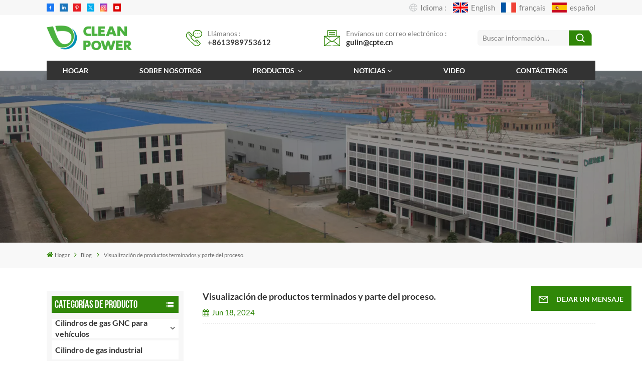

--- FILE ---
content_type: text/html; charset=UTF-8
request_url: https://es.gascylindersupplier.com/finished-products-and-part-of-the-process-display-7818
body_size: 15256
content:
<!DOCTYPE html PUBLIC "-//W3C//DTD XHTML 1.0 Transitional//EN" "http://www.w3.org/TR/xhtml1/DTD/xhtml1-transitional.dtd">
<html xmlns="http://www.w3.org/1999/xhtml">
<head>
	
	
	
	
	
	<meta http-equiv="X-UA-Compatible" content="IE=edge">
	<meta name="viewport" content="width=device-width, initial-scale=1.0,maximum-scale=1, user-scalable=no">
	<meta http-equiv="Content-Type" content="text/html; charset=utf-8" />
	<meta http-equiv="X-UA-Compatible" content="IE=edge,Chrome=1" />
	<meta http-equiv="X-UA-Compatible" content="IE=9" />
	<meta http-equiv="Content-Type" content="text/html; charset=utf-8" />
	<meta name="google-site-verification" content="DNttdT9HU3kCo5-OBI5B7kZWlSrHAiYlCxxU96tuPPw" />

<meta name="msvalidate.01" content="43A3D1D4A7E7BDAFDC37C1D4D8E1DAF1" />
	<meta name="csrf-token" content="J03FcQfMq6MRBmVK99SuSdGymxSa8pfJ5SRlJGNV">
	<title>Visualización de productos terminados y parte del proceso. - Gascylindersupplier.com</title>
	<meta name="description" content="El cilindro de gas CNG tipo II es un tipo de cilindro de gas comúnmente utilizado para el almacenamiento de gas natural comprimido. Suele estar fabricado con materiales de alta calidad con buena resistencia a la presión y seguridad. Con una estructura fuerte, peso moderado, buen sellado y otras cara" />
	<meta name="keywords" content="Visualización de productos terminados y parte del proceso." />
	<meta property="og:url" content="https://es.gascylindersupplier.com/finished-products-and-part-of-the-process-display-7818">
	<meta property="og:title" content="Visualización de productos terminados y parte del proceso. - Gascylindersupplier.com">
	<meta property="og:type" content="website">
	<meta property="og:description" content="El cilindro de gas CNG tipo II es un tipo de cilindro de gas comúnmente utilizado para el almacenamiento de gas natural comprimido. Suele estar fabricado con materiales de alta calidad con buena resistencia a la presión y seguridad. Con una estructura fuerte, peso moderado, buen sellado y otras cara">
	            <meta property="og:image" content="https://es.gascylindersupplier.com/storage/uploads/images/202406/20/1718866165_zy2G2RhqrM.jpg">
            <meta property="og:image:secure_url" content="https://es.gascylindersupplier.com/storage/uploads/images/202406/20/1718866165_zy2G2RhqrM.jpg">
        <meta name="twitter:card" content="summary_large_image">
        <meta name="twitter:image" content="https://es.gascylindersupplier.com/storage/uploads/images/202406/20/1718866165_zy2G2RhqrM.jpg">
	<meta name="twitter:title" content="Visualización de productos terminados y parte del proceso. - Gascylindersupplier.com">
	<meta name="twitter:description" content="El cilindro de gas CNG tipo II es un tipo de cilindro de gas comúnmente utilizado para el almacenamiento de gas natural comprimido. Suele estar fabricado con materiales de alta calidad con buena resistencia a la presión y seguridad. Con una estructura fuerte, peso moderado, buen sellado y otras cara">
	<link rel="canonical" href="https://es.gascylindersupplier.com/finished-products-and-part-of-the-process-display-7818" />
	<link rel="shortcut icon" href="https://es.gascylindersupplier.com/favicon.ico" type="image/png">
	<link type="text/css" rel="stylesheet" href="https://es.gascylindersupplier.com/images/moban.css">
			<link rel="alternate" hreflang="en" href="https://www.gascylindersupplier.com/finished-products-and-part-of-the-process-display-7818" />
			<link rel="alternate" hreflang="fr" href="https://fr.gascylindersupplier.com/finished-products-and-part-of-the-process-display-7818" />
			<link rel="alternate" hreflang="es" href="https://es.gascylindersupplier.com/finished-products-and-part-of-the-process-display-7818" />
		<link type="text/css" rel="stylesheet" href="https://es.gascylindersupplier.com/front/css/font-awesome.min.css">
	<link type="text/css" rel="stylesheet" href="https://es.gascylindersupplier.com/front/css/animate.css" />
	<link type="text/css" rel="stylesheet" href="https://es.gascylindersupplier.com/front/css/style.css">
	<link type="text/css" rel="stylesheet" href="https://es.gascylindersupplier.com/front/css/fancyapp.min.css">
			<script type="text/javascript" src="https://es.gascylindersupplier.com/front/js/jquery-1.8.3.js"></script>
		<script type="text/javascript" src="https://es.gascylindersupplier.com/front/js/bootstrap.min.js"></script>
		<script type="text/javascript" src="https://es.gascylindersupplier.com/front/js/swiper.min.js"></script>
		<script type="text/javascript">
			$(document).on("scroll",function(){
				if($(document).scrollTop()>20){
					$("header").removeClass("large").addClass("small");
				}
				else{
					$("header").removeClass("small").addClass("large");
				}
			});
		</script>

		<!--[if ie9]
<script src="https://es.gascylindersupplier.com/front/js/html5shiv.min.js"></script>
<script src="https://es.gascylindersupplier.com/front/js/respond.min.js"></script>
-->
		<!--[if IE 8]>
		<script src="https://oss.maxcdn.com/libs/html5shiv/3.7.0/html5shiv.js"></script>
		<script src="https://oss.maxcdn.com/libs/respond.js/1.3.0/respond.min.js"></script>
		<![endif]-->
		<script>
			if( /Android|webOS|iPhone|iPad|iPod|BlackBerry|IEMobile|Opera Mini/i.test(navigator.userAgent) ) {
				$(function () {
					$('.phone img').attr("style","");
					$(".phone img").attr("width","");
					$(".phone img").attr("height","");

				})
			}
		</script>

		<!-- Google Tag Manager -->
<script>(function(w,d,s,l,i){w[l]=w[l]||[];w[l].push({'gtm.start':
new Date().getTime(),event:'gtm.js'});var f=d.getElementsByTagName(s)[0],
j=d.createElement(s),dl=l!='dataLayer'?'&l='+l:'';j.async=true;j.src=
'https://www.googletagmanager.com/gtm.js?id='+i+dl;f.parentNode.insertBefore(j,f);
})(window,document,'script','dataLayer','GTM-PCBJ83XM');</script>
<!-- End Google Tag Manager -->
		</head>
	<style>
		@media  screen and (min-width: 992px){
			.main-menu>li{ margin-right: 0.5rem;}
		}
	</style>
<body>
<svg xlmns="http://www.w3.org/2000/svg" version="1.1" class="hidden">
	<symbol id="icon-arrow-nav" viewBox="0 0 1024 1024">
		<path d="M581.632 781.824L802.816 563.2H99.328a51.2 51.2 0 0 1 0-102.4h703.488l-221.184-218.624a51.2 51.2 0 0 1 0-72.192 46.592 46.592 0 0 1 68.096 0l310.272 307.2a55.296 55.296 0 0 1 0 74.752l-310.272 307.2a46.592 46.592 0 0 1-68.096 0 51.2 51.2 0 0 1 0-77.312z"  p-id="9162"></path>
	</symbol>
	<symbol id="icon-home" viewBox="0 0 1024 1024" >
		<path d="M840.192497 1024h-178.309309a64.604822 64.604822 0 0 1-64.604823-64.604822V646.06179H419.615104v311.395243a64.604822 64.604822 0 0 1-64.604822 64.604822H181.22331a64.604822 64.604822 0 0 1-64.604822-64.604822V525.250772H76.563498a58.14434 58.14434 0 0 1-58.790388-38.762893A64.604822 64.604822 0 0 1 31.340122 416.068622L470.652914 18.102917a64.604822 64.604822 0 0 1 89.800703 0l432.852309 396.673609a64.604822 64.604822 0 0 1-45.869424 109.828198h-44.577327v436.728598a64.604822 64.604822 0 0 1-62.666678 62.666678zM422.199297 585.979305h179.601406a64.604822 64.604822 0 0 1 64.604822 64.604822v313.333388h175.725117V465.168287h109.182149L515.876289 64.618389 76.563498 462.584094h107.890053v501.333421h178.955358v-310.749195a64.604822 64.604822 0 0 1 58.790388-67.189015z" p-id="2464"></path>
	</symbol>
	<symbol id="icon-product" viewBox="0 0 1024 1024">
		<path d="M491.093 444.587c-21.76 0-42.538-4.31-58.624-12.246L112.085 274.688c-21.93-10.795-34.56-28.117-34.688-47.488-0.128-19.627 12.587-37.376 34.902-48.725L436.053 14.08C453.12 5.419 475.093 0.683 498.005 0.683c21.76 0 42.539 4.352 58.624 12.245l320.384 157.653c21.931 10.795 34.56 28.16 34.688 47.531 0.128 19.627-12.586 37.376-34.901 48.683L553.045 431.189c-17.066 8.662-39.04 13.44-61.994 13.44zM135.68 226.688l320.427 157.696c8.704 4.267 21.418 6.741 34.901 6.741 14.464 0 28.203-2.773 37.76-7.637l323.755-164.395a22.699 22.699 0 0 0 0.81-0.426L532.907 61.013c-8.704-4.266-21.462-6.784-34.944-6.784-14.422 0-28.16 2.774-37.718 7.638L136.533 226.219a98.816 98.816 0 0 0-0.81 0.426z m288.853 796.672c-11.093 0-22.613-2.944-34.432-8.661l-0.682-0.384-286.294-150.187c-34.261-16.939-60.074-53.205-60.074-84.48V374.741c0-28.373 20.864-48.981 49.536-48.981 11.093 0 22.613 2.901 34.432 8.661l0.682 0.342 286.294 150.186c34.261 16.939 60.074 53.206 60.074 84.523v404.907c0 28.373-20.821 48.981-49.536 48.981z m-10.624-56.661c2.688 1.28 4.864 2.048 6.571 2.517V569.515c0-8.662-12.075-27.648-30.379-36.608l-0.682-0.342L103.21 382.38a35.84 35.84 0 0 0-6.571-2.475v399.701c0 8.662 12.117 27.648 30.379 36.608l0.682 0.342L413.91 966.74z m164.566 56.661c-28.715 0-49.494-20.608-49.494-48.981V569.472c0-31.317 25.771-67.584 60.032-84.48l286.976-150.57c11.776-5.76 23.339-8.662 34.432-8.662 28.672 0 49.494 20.608 49.494 48.981v404.864c0 31.318-25.771 67.584-60.032 84.48L612.907 1014.7a78.592 78.592 0 0 1-34.432 8.661zM899.84 382.379L612.95 532.907c-18.305 8.96-30.422 27.946-30.422 36.608v399.701a36.992 36.992 0 0 0 6.613-2.517L876.032 816.17c18.261-8.918 30.379-27.904 30.379-36.566V379.904a36.395 36.395 0 0 0-6.571 2.475z" p-id="3372"></path>
	</symbol>
	<symbol id="con-mes" viewBox="0 0 1024 1024">
		<path d="M832 128H192c-70.656 0-128 57.344-128 128v384c0 70.656 57.344 128 128 128h127.808v65.408c0 24 13.44 45.568 34.944 56.192 8.896 4.288 18.368 6.464 27.776 6.464 13.504 0 26.88-4.416 38.08-12.992L570.048 768H832c70.656 0 128-57.344 128-128V256c0-70.656-57.344-128-128-128z m64 512c0 35.392-28.608 64-64 64l-272.576-0.064c-7.04 0-13.888 2.304-19.456 6.592L383.744 833.472v-97.536c0-17.664-14.336-31.936-31.936-31.936H192c-35.392 0-64-28.608-64-64V256c0-35.392 28.608-64 64-64h640c35.392 0 64 28.608 64 64v384zM320 384c-35.392 0-64 28.608-64 64 0 35.392 28.608 64 64 64 35.392 0 64-28.608 64-64 0-35.392-28.608-64-64-64z m192 0c-35.392 0-64 28.608-64 64 0 35.392 28.608 64 64 64 35.392 0 64-28.608 64-64 0-35.392-28.608-64-64-64z m192 0c-35.392 0-64 28.608-64 64 0 35.392 28.608 64 64 64 35.392 0 64-28.608 64-64 0-35.392-28.608-64-64-64z" p-id="7771"></path>
	</symbol>
	<symbol id="con-whatsapp" viewBox="0 0 1024 1024">
		<path d="M713.5 599.9c-10.9-5.6-65.2-32.2-75.3-35.8-10.1-3.8-17.5-5.6-24.8 5.6-7.4 11.1-28.4 35.8-35 43.3-6.4 7.4-12.9 8.3-23.8 2.8-64.8-32.4-107.3-57.8-150-131.1-11.3-19.5 11.3-18.1 32.4-60.2 3.6-7.4 1.8-13.7-1-19.3-2.8-5.6-24.8-59.8-34-81.9-8.9-21.5-18.1-18.5-24.8-18.9-6.4-0.4-13.7-0.4-21.1-0.4-7.4 0-19.3 2.8-29.4 13.7-10.1 11.1-38.6 37.8-38.6 92s39.5 106.7 44.9 114.1c5.6 7.4 77.7 118.6 188.4 166.5 70 30.2 97.4 32.8 132.4 27.6 21.3-3.2 65.2-26.6 74.3-52.5 9.1-25.8 9.1-47.9 6.4-52.5-2.7-4.9-10.1-7.7-21-13z m211.7-261.5c-22.6-53.7-55-101.9-96.3-143.3-41.3-41.3-89.5-73.8-143.3-96.3C630.6 75.7 572.2 64 512 64h-2c-60.6 0.3-119.3 12.3-174.5 35.9-53.3 22.8-101.1 55.2-142 96.5-40.9 41.3-73 89.3-95.2 142.8-23 55.4-34.6 114.3-34.3 174.9 0.3 69.4 16.9 138.3 48 199.9v152c0 25.4 20.6 46 46 46h152.1c61.6 31.1 130.5 47.7 199.9 48h2.1c59.9 0 118-11.6 172.7-34.3 53.5-22.3 101.6-54.3 142.8-95.2 41.3-40.9 73.8-88.7 96.5-142 23.6-55.2 35.6-113.9 35.9-174.5 0.3-60.9-11.5-120-34.8-175.6z m-151.1 438C704 845.8 611 884 512 884h-1.7c-60.3-0.3-120.2-15.3-173.1-43.5l-8.4-4.5H188V695.2l-4.5-8.4C155.3 633.9 140.3 574 140 513.7c-0.4-99.7 37.7-193.3 107.6-263.8 69.8-70.5 163.1-109.5 262.8-109.9h1.7c50 0 98.5 9.7 144.2 28.9 44.6 18.7 84.6 45.6 119 80 34.3 34.3 61.3 74.4 80 119 19.4 46.2 29.1 95.2 28.9 145.8-0.6 99.6-39.7 192.9-110.1 262.7z" p-id="2166"></path>
	</symbol>
	<symbol id="con-email" viewBox="0 0 1024 1024">
		<path d="M860.7 192.6h-697c-27.5 0-49.8 22.3-49.8 49.8V780c0 27.5 22.3 49.8 49.8 49.8h697c3.7 0 7.4-0.4 11-1.2 6.3 0 12.3-2.3 16.9-6.5v-1.5c13.5-9.1 21.7-24.3 21.9-40.6V242.3c0-27.5-22.3-49.7-49.8-49.7zM512.2 556L169.9 248.6h686.6L512.2 556zM163.7 309.8l229.5 206.4-229.5 228.7V309.8z m266.6 238.7l66.2 59.5c9.4 8.4 23.7 8.4 33.1 0l70.5-63 215.8 235H198.8l231.5-231.5z m206.3-36.8l224-199.1v443.1l-224-244z m0 0" p-id="2380"></path>
	</symbol>
	<symbol id="con-tel" viewBox="0 0 1024 1024">
		<path d="M506.189667 655.677307c3.924379 7.848759 11.773138 11.773138 19.621896 15.697517 19.621896 15.697517 39.243793 11.773138 47.092551 7.848759l39.243793-58.865689 0 0c7.848759-7.848759 15.697517-11.773138 23.546276-19.621896 7.848759-3.924379 15.697517-7.848759 27.470655-7.848759l0 0c7.848759-3.924379 19.621896 0 27.470655 0l3.924379 0c7.848759 3.924379 15.697517 7.848759 23.546276 15.697517L863.306134 722.390731l3.924379 0c7.848759 7.848759 11.773138 15.697517 15.697517 23.546276l0 0c3.924379 7.848759 7.848759 19.621896 7.848759 27.470655 0 11.773138 0 23.546276-3.924379 31.395034l0 0c-3.924379 11.773138-11.773138 19.621896-19.621896 27.470655-7.848759 7.848759-19.621896 15.697517-35.319413 23.546276l0 3.924379c-11.773138 7.848759-31.395034 15.697517-47.092551 19.621896-82.411965 27.470655-168.747285 23.546276-251.158227-3.924379-7.848759-3.924379-19.621896-7.848759-27.470655-11.773138l0-62.790068c15.697517 3.924379 31.395034 11.773138 47.092551 15.697517 70.638827 23.546276 145.20101 31.395034 211.915457 7.848759 15.697517-3.924379 27.470655-11.773138 35.319413-15.697517l3.924379-3.924379c7.848759-3.924379 15.697517-11.773138 23.546276-15.697517 0-3.924379 3.924379-3.924379 3.924379-7.848759l0 0 0 0c0 0 0 0 0-3.924379 0-3.924379 0-3.924379 0-3.924379l0 0c0-3.924379-3.924379-3.924379-3.924379-3.924379l0-3.924379L682.785711 651.752928l0 0c-3.924379 0-3.924379 0-7.848759 0l0 0-3.924379 0 0 0c-3.924379 0-3.924379 0-3.924379 0l0 0 0 0c-3.924379 0-3.924379 3.924379-3.924379 3.924379l0 0 0 0-47.092551 62.790068c0 3.924379-3.924379 7.848759-7.848759 7.848759 0 0-47.092551 31.395034-102.032838 3.924379L506.189667 655.677307zM298.198589 153.35983l113.805976 145.20101 0 3.924379c3.924379 7.848759 7.848759 15.697517 11.773138 23.546276 0 7.848759 3.924379 19.621896 0 27.470655 0 11.773138-3.924379 19.621896-7.848759 27.470655l0 3.924379c-7.848759 7.848759-11.773138 11.773138-19.621896 19.621896l-3.924379 0-54.94131 39.243793c-3.924379 7.848759-7.848759 27.470655 7.848759 47.092551 23.546276 35.319413 51.016931 70.638827 82.410941 98.108458l0 0 0 0c23.546276 23.546276 51.016931 47.092551 78.487585 66.714448l0 74.563206c-3.924379-3.924379-11.773138-7.848759-15.697517-11.773138-39.243793-27.470655-74.563206-54.94131-105.957217-86.335321l0 0c-31.395034-31.395034-62.790068-66.714448-86.335321-105.957217-47.092551-62.790068-7.848759-117.730355-7.848759-117.730355 0-3.924379 3.924379-3.924379 7.848759-7.848759l58.865689-43.168172 3.924379-3.924379c0 0 0 0 3.924379 0l0-3.924379c0 0 0 0 0-3.924379l0-3.924379c0-3.924379 0-3.924379 0-3.924379l0 0 0 0L251.107061 188.67822l0 0c-3.924379 0-3.924379 0-3.924379-3.924379l-3.924379 0c0 0 0 0-3.924379 0l-3.924379 0 0 0c-3.924379 0-3.924379 3.924379-7.848759 3.924379-3.924379 7.848759-11.773138 15.697517-15.697517 23.546276-7.848759 11.773138-15.697517 23.546276-19.621896 39.243793-23.546276 66.714448-15.697517 141.27663 7.848759 211.915457 23.546276 78.487585 74.563206 153.049768 137.352251 215.839837 51.016931 51.016931 105.957217 94.184079 168.747285 121.654734l0 62.790068c-78.487585-31.395034-149.125389-82.410941-211.915457-141.27663-66.714448-70.638827-121.654734-153.049768-153.049768-239.386112-27.470655-82.410941-31.395034-168.747285-3.924379-251.158227 7.848759-19.621896 15.697517-35.319413 23.546276-47.092551l0 0 0 0c7.848759-15.697517 15.697517-27.470655 23.546276-35.319413 7.848759-7.848759 15.697517-15.697517 27.470655-19.621896l3.924379 0c7.848759-3.924379 15.697517-3.924379 27.470655-3.924379 11.773138 0 19.621896 3.924379 27.470655 7.848759l3.924379 0L298.198589 153.35983zM298.198589 153.35983 298.198589 153.35983 298.198589 153.35983 298.198589 153.35983zM298.198589 153.35983 298.198589 153.35983 298.198589 153.35983 298.198589 153.35983z" p-id="3578"></path>
	</symbol>
	<symbol id="con-skype" viewBox="0 0 1024 1024" >
		<path d="M352 128c-123.36 0-224 100.64-224 224 0 32.992 10.112 63.616 23.008 92A368.896 368.896 0 0 0 144 512c0 202.88 165.12 368 368 368 23.36 0 45.888-2.88 68-7.008 28.384 12.896 59.008 23.008 92 23.008 123.36 0 224-100.64 224-224 0-32.992-10.112-63.616-23.008-92 4.16-22.112 7.008-44.64 7.008-68 0-202.88-165.12-368-368-368-23.36 0-45.888 2.88-68 7.008C415.616 138.112 384.992 128 352 128z m0 64c27.616 0 53.376 6.72 76 19.008a32 32 0 0 0 22.016 2.976A306.784 306.784 0 0 1 512 208c168.256 0 304 135.744 304 304 0 21.376-1.888 41.888-6.016 62.016a32 32 0 0 0 3.008 21.984c12.256 22.624 19.008 48.384 19.008 76 0 88.736-71.264 160-160 160-27.616 0-53.376-6.72-76-19.008a32 32 0 0 0-22.016-2.976A306.784 306.784 0 0 1 512 816 303.552 303.552 0 0 1 208 512c0-21.376 1.888-41.888 6.016-62.016a32 32 0 0 0-3.008-21.984A158.592 158.592 0 0 1 192 352c0-88.736 71.264-160 160-160z m155.008 100.992c-79.136 0-164 33.504-164 123.008 0 43.136 15.232 88.736 100 110.016l105.984 25.984c31.872 7.872 40 25.888 40 42.016 0 26.88-26.624 52.992-74.976 52.992-94.528 0-82.4-72-133.024-72-22.72 0-39.008 15.616-39.008 37.984 0 43.648 53.632 101.024 172.032 101.024 112.608 0 168-54.4 168-127.04 0-46.976-21.632-96-107.008-114.976l-78.016-18.016c-29.632-6.72-64-15.104-64-42.976 0-28 23.744-48 67.008-48 87.136 0 79.744 60 123.008 60 22.72 0 41.984-12.992 41.984-36 0-53.76-85.12-94.016-157.984-94.016z" p-id="10267"></path>
	</symbol>
	<symbol id="con-code" viewBox="0 0 1024 1024" >
		<path d="M112 195.84A83.84 83.84 0 0 1 195.84 112h202.992a83.84 83.84 0 0 1 83.84 83.84v202.992a83.84 83.84 0 0 1-83.84 83.84H195.84A83.84 83.84 0 0 1 112 398.832V195.84zM195.84 176A19.84 19.84 0 0 0 176 195.84v202.992c0 10.96 8.88 19.84 19.84 19.84h202.992a19.84 19.84 0 0 0 19.84-19.84V195.84A19.84 19.84 0 0 0 398.832 176H195.84z m345.488 19.84A83.84 83.84 0 0 1 625.168 112H828.16A83.84 83.84 0 0 1 912 195.84v202.992a83.84 83.84 0 0 1-83.84 83.84H625.184a83.84 83.84 0 0 1-83.84-83.84V195.84z m83.84-19.84a19.84 19.84 0 0 0-19.84 19.84v202.992c0 10.96 8.88 19.84 19.84 19.84H828.16A19.84 19.84 0 0 0 848 398.832V195.84A19.84 19.84 0 0 0 828.16 176H625.184zM112 625.168a83.84 83.84 0 0 1 83.84-83.84h202.992a83.84 83.84 0 0 1 83.84 83.84V828.16A83.84 83.84 0 0 1 398.832 912H195.84A83.84 83.84 0 0 1 112 828.16V625.184z m83.84-19.84a19.84 19.84 0 0 0-19.84 19.84V828.16c0 10.944 8.88 19.824 19.84 19.824h202.992a19.84 19.84 0 0 0 19.84-19.84V625.184a19.84 19.84 0 0 0-19.84-19.84H195.84z m345.488-32a32 32 0 0 1 32-32h88.16a32 32 0 0 1 32 32v86.832h49.088v-86.832a32 32 0 0 1 32-32h95.84a32 32 0 0 1 0 64h-63.84v86.832a32 32 0 0 1-32 32h-113.072a32 32 0 0 1-32-32v-86.832h-24.16v92.592a32 32 0 1 1-64 0v-124.592z m329.088 54.256a32 32 0 0 1 32 32v53.184a32 32 0 0 1-64 0v-53.184a32 32 0 0 1 32-32z m-240.912 150.832a32 32 0 0 1 32-32h134.16a32 32 0 0 1 0 64h-102.16v29.92H838.4v-21.184a32 32 0 0 1 64 0v53.184a32 32 0 0 1-32 32H661.504a32 32 0 0 1-32-32v-93.92z m-56.16-12.832a32 32 0 0 1 32 32v74.752a32 32 0 1 1-64 0v-74.752a32 32 0 0 1 32-32z" p-id="2649"></path>
	</symbol>
	<symbol id="con-add" viewBox="0 0 1024 1024" >
		<path d="M877.216 491.808M895.904 448c0-212.064-171.936-384-384-384-212.064 0-384 171.936-384 384 0 104.672 42.016 199.456 109.92 268.736L237.664 716.736l1.568 1.568c0.768 0.768 1.536 1.568 2.336 2.336l217.12 217.12c29.376 29.376 76.992 29.376 106.368 0l217.12-217.12c0.768-0.768 1.568-1.536 2.336-2.336l1.568-1.568-0.16 0C853.888 647.456 895.904 552.672 895.904 448zM565.088 847.36c-53.12 53.12-53.152 53.248-106.368 0L285.76 673.472C228 615.648 191.904 536.224 191.904 448c0-176.736 143.264-320 320-320 176.736 0 320 143.264 320 320 0 88.224-36.096 167.648-93.856 225.472L565.088 847.36zM512 256c-106.048 0-192 85.952-192 192s85.952 192 192 192 192-85.952 192-192S618.048 256 512 256zM512 576c-70.688 0-128-57.312-128-128s57.312-128 128-128 128 57.312 128 128S582.688 576 512 576z" p-id="3352"></path>
	</symbol>
	<symbol id="icon-im" viewBox="0 0 1024 1024" >
		<path d="M279.499 275C251.102 275 228 298.095 228 326.483 228 354.889 251.102 378 279.499 378 307.897 378 331 354.89 331 326.483c0.001-28.389-23.103-51.483-51.501-51.483z m143.018 0C394.111 275 371 298.095 371 326.483 371 354.889 394.11 378 422.517 378 450.905 378 474 354.89 474 326.483 474 298.094 450.905 275 422.517 275z m142.001 5C536.111 280 513 303.112 513 331.518 513 359.906 536.11 383 564.518 383 592.905 383 616 359.906 616 331.518 616 303.111 592.906 280 564.518 280z m337.218 93.499H799.634V156.266C799.634 94.914 749.636 45 688.179 45h-531.76C94.983 45 45 94.913 45 156.266v358.177c0 60.704 48.929 110.211 109.473 111.25l-1.19 159.84 231.09-159.354v126.426c0 51.892 42.288 94.109 94.265 94.109h239.477L909.901 979l-0.942-132.56C957.573 842.744 996 802.07 996 752.605V467.604c0-51.89-42.286-94.105-94.264-94.105zM368.253 571.03L208.973 681l0.816-109.97H156.77c-31.303 0-56.771-25.474-56.771-56.787V155.79C100 124.476 125.467 99 156.771 99h531.424C719.517 99 745 124.476 745 155.79v358.453c0 31.313-25.483 56.788-56.805 56.788H368.253zM941 752.934c0 21.851-17.774 39.628-39.62 39.628h-47.764l0.602 82.438-119.309-82.438H478.622c-21.847 0-39.622-17.777-39.622-39.628v-127.03h248.992c61.408 0 111.366-49.97 111.366-111.388V428h102.021C923.226 428 941 445.777 941 467.627v285.307z" p-id="5831"></path>
	</symbol>
	<symbol id="icon-whatsapp" viewBox="0 0 1024 1024" >
		<path d="M713.5 599.9c-10.9-5.6-65.2-32.2-75.3-35.8-10.1-3.8-17.5-5.6-24.8 5.6-7.4 11.1-28.4 35.8-35 43.3-6.4 7.4-12.9 8.3-23.8 2.8-64.8-32.4-107.3-57.8-150-131.1-11.3-19.5 11.3-18.1 32.4-60.2 3.6-7.4 1.8-13.7-1-19.3-2.8-5.6-24.8-59.8-34-81.9-8.9-21.5-18.1-18.5-24.8-18.9-6.4-0.4-13.7-0.4-21.1-0.4-7.4 0-19.3 2.8-29.4 13.7-10.1 11.1-38.6 37.8-38.6 92s39.5 106.7 44.9 114.1c5.6 7.4 77.7 118.6 188.4 166.5 70 30.2 97.4 32.8 132.4 27.6 21.3-3.2 65.2-26.6 74.3-52.5 9.1-25.8 9.1-47.9 6.4-52.5-2.7-4.9-10.1-7.7-21-13z m211.7-261.5c-22.6-53.7-55-101.9-96.3-143.3-41.3-41.3-89.5-73.8-143.3-96.3C630.6 75.7 572.2 64 512 64h-2c-60.6 0.3-119.3 12.3-174.5 35.9-53.3 22.8-101.1 55.2-142 96.5-40.9 41.3-73 89.3-95.2 142.8-23 55.4-34.6 114.3-34.3 174.9 0.3 69.4 16.9 138.3 48 199.9v152c0 25.4 20.6 46 46 46h152.1c61.6 31.1 130.5 47.7 199.9 48h2.1c59.9 0 118-11.6 172.7-34.3 53.5-22.3 101.6-54.3 142.8-95.2 41.3-40.9 73.8-88.7 96.5-142 23.6-55.2 35.6-113.9 35.9-174.5 0.3-60.9-11.5-120-34.8-175.6z m-151.1 438C704 845.8 611 884 512 884h-1.7c-60.3-0.3-120.2-15.3-173.1-43.5l-8.4-4.5H188V695.2l-4.5-8.4C155.3 633.9 140.3 574 140 513.7c-0.4-99.7 37.7-193.3 107.6-263.8 69.8-70.5 163.1-109.5 262.8-109.9h1.7c50 0 98.5 9.7 144.2 28.9 44.6 18.7 84.6 45.6 119 80 34.3 34.3 61.3 74.4 80 119 19.4 46.2 29.1 95.2 28.9 145.8-0.6 99.6-39.7 192.9-110.1 262.7z" p-id="2166"></path>
	</symbol>
	<symbol id="fixed-email-close" viewBox="0 0 800 800">
		<g transform="matrix(1.000730037689209,0,0,1.0236200094223022,399,310.5)" opacity="1" style="display: block;"><g opacity="1" transform="matrix(1,0,0,1,0,0)"><path stroke-linecap="butt" stroke-linejoin="miter" fill-opacity="0" stroke-miterlimit="3" stroke="rgb(255,255,255)" stroke-opacity="1" stroke-width="40" d=" M-255.25,-31.75 C-255.25,-31.75 255.2519989013672,-31.746999740600586 255.2519989013672,-31.746999740600586"></path></g></g><g transform="matrix(1,0,0,1,400,329.531005859375)" opacity="1" style="display: block;"><g opacity="1" transform="matrix(1,0,0,1,0,0)"><path fill="rgb(255,255,255)" fill-opacity="1" d=" M-0.5,127 C-0.5,127 -236.5,-33.5 -236.5,-33.5 C-236.5,-33.5 -236,287 -236,287 C-236,287 234.5,287 234.5,287 C234.5,287 234.5,-33 234.5,-33 C234.5,-33 -0.5,127 -0.5,127z"></path><path stroke-linecap="butt" stroke-linejoin="miter" fill-opacity="0" stroke-miterlimit="3" stroke="rgb(255,255,255)" stroke-opacity="1" stroke-width="40" d=" M-0.5,127 C-0.5,127 -236.5,-33.5 -236.5,-33.5 C-236.5,-33.5 -236,287 -236,287 C-236,287 234.5,287 234.5,287 C234.5,287 234.5,-33 234.5,-33 C234.5,-33 -0.5,127 -0.5,127z"></path></g></g><g transform="matrix(1,0,0,1,399,593.875)" opacity="1" style="display: block;"><g opacity="1" transform="matrix(1,0,0,1,0,0)"><path fill-opacity="1" d=" M-156,28.5 C-156,28.5 -156,-142 -156,-142 C-156,-142 155,-142 155,-142 C155,-142 155,27 155,27"></path><path stroke-linecap="butt" stroke-linejoin="miter" fill-opacity="0" stroke-miterlimit="3" stroke="rgb(255,255,255)" stroke-opacity="1" stroke-width="40" d=" M-156,28.5 C-156,28.5 -156,-142 -156,-142 C-156,-142 155,-142 155,-142 C155,-142 155,27 155,27"></path></g><g opacity="1" transform="matrix(0.9261299967765808,0,0,1,0,0)"><path fill-opacity="1" d=" M-124,-21 C-124,-21 -1,-21 -1,-21 M-124,-83 C-124,-83 118,-83 118,-83"></path><path stroke-linecap="butt" stroke-linejoin="miter" fill-opacity="0" stroke-miterlimit="3" stroke="rgb(255,255,255)" stroke-opacity="1" stroke-width="40" d=" M-124,-21 C-124,-21 -1,-21 -1,-21 M-124,-83 C-124,-83 118,-83 118,-83"></path></g></g><g transform="matrix(1,0,0,1,400,329.531005859375)" opacity="1" style="display: block;"><g opacity="1" transform="matrix(1,0,0,1,0,0)"><path fill-opacity="1" d=" M-0.5,127 C-0.5,127 -236.5,-33.5 -236.5,-33.5 C-236.5,-33.5 -236,287 -236,287 C-236,287 234.5,287 234.5,287 C234.5,287 234.5,-33 234.5,-33 C234.5,-33 -0.5,127 -0.5,127z"></path><path stroke-linecap="butt" stroke-linejoin="miter" fill-opacity="0" stroke-miterlimit="3" stroke="rgb(255,255,255)" stroke-opacity="1" stroke-width="40" d=" M-0.5,127 C-0.5,127 -236.5,-33.5 -236.5,-33.5 C-236.5,-33.5 -236,287 -236,287 C-236,287 234.5,287 234.5,287 C234.5,287 234.5,-33 234.5,-33 C234.5,-33 -0.5,127 -0.5,127z"></path></g></g>
	</symbol>
	<symbol id="fixed-email-open" viewBox="0 0 800 800">
		<g transform="matrix(1.000730037689209,0,0,1.0236200094223022,399,310.5)" opacity="1" style="display: block;"><g opacity="1" transform="matrix(1,0,0,1,0,0)"><path stroke-linecap="butt" stroke-linejoin="miter" fill-opacity="0" stroke-miterlimit="3" stroke="rgb(255,255,255)" stroke-opacity="1" stroke-width="40" d=" M-255.25,-31.75 C-255.25,-31.75 255.2519989013672,-31.746999740600586 255.2519989013672,-31.746999740600586"></path></g></g><g transform="matrix(1,0,0,1,400,329.531005859375)" opacity="1" style="display: block;"><g opacity="1" transform="matrix(1,0,0,1,0,0)"><path fill="rgb(255,255,255)" fill-opacity="1" d=" M21.8818416595459,-207.9999237060547 C21.8818416595459,-207.9999237060547 -236.5,-33.5 -236.5,-33.5 C-236.5,-33.5 -236,287 -236,287 C-236,287 234.5,287 234.5,287 C234.5,287 234.5,-33 234.5,-33 C234.5,-33 21.8818416595459,-207.9999237060547 21.8818416595459,-207.9999237060547z"></path><path stroke-linecap="butt" stroke-linejoin="miter" fill-opacity="0" stroke-miterlimit="3" stroke="rgb(255,255,255)" stroke-opacity="1" stroke-width="40" d=" M21.8818416595459,-207.9999237060547 C21.8818416595459,-207.9999237060547 -236.5,-33.5 -236.5,-33.5 C-236.5,-33.5 -236,287 -236,287 C-236,287 234.5,287 234.5,287 C234.5,287 234.5,-33 234.5,-33 C234.5,-33 21.8818416595459,-207.9999237060547 21.8818416595459,-207.9999237060547z"></path></g></g><g transform="matrix(1,0,0,1,399,327.875)" opacity="1" style="display: block;"><g opacity="1" transform="matrix(1,0,0,1,0,0)"><path fill-opacity="1" d=" M-156,28.5 C-156,28.5 -156,-142 -156,-142 C-156,-142 155,-142 155,-142 C155,-142 155,27 155,27"></path><path stroke-linecap="butt" stroke-linejoin="miter" fill-opacity="0" stroke-miterlimit="3" stroke="rgb(255,255,255)" stroke-opacity="1" stroke-width="40" d=" M-156,28.5 C-156,28.5 -156,-142 -156,-142 C-156,-142 155,-142 155,-142 C155,-142 155,27 155,27"></path></g><g opacity="1" transform="matrix(0.9261299967765808,0,0,1,0,0)"><path fill="rgb(255,255,255)" fill-opacity="1" d=" M-124,-21 C-124,-21 -1,-21 -1,-21 M-124,-83 C-124,-83 118,-83 118,-83"></path><path stroke-linecap="butt" stroke-linejoin="miter" fill-opacity="0" stroke-miterlimit="3" stroke="rgb(255,255,255)" stroke-opacity="1" stroke-width="40" d=" M-124,-21 C-124,-21 -1,-21 -1,-21 M-124,-83 C-124,-83 118,-83 118,-83"></path></g></g><g transform="matrix(1,0,0,1,400,329.531005859375)" opacity="1" style="display: block;"><g opacity="1" transform="matrix(1,0,0,1,0,0)"><path fill-opacity="1" d=" M-0.5,127 C-0.5,127 -236.5,-33.5 -236.5,-33.5 C-236.5,-33.5 -236,287 -236,287 C-236,287 234.5,287 234.5,287 C234.5,287 234.5,-33 234.5,-33 C234.5,-33 -0.5,127 -0.5,127z"></path><path stroke-linecap="butt" stroke-linejoin="miter" fill-opacity="0" stroke-miterlimit="3" stroke="rgb(255,255,255)" stroke-opacity="1" stroke-width="40" d=" M-0.5,127 C-0.5,127 -236.5,-33.5 -236.5,-33.5 C-236.5,-33.5 -236,287 -236,287 C-236,287 234.5,287 234.5,287 C234.5,287 234.5,-33 234.5,-33 C234.5,-33 -0.5,127 -0.5,127z"></path></g></g>
	</symbol>
</svg>
<header class="large">
	<div class="head_section hidden_mob">
		<div class="container clearfix">
			<div class="head_scon">
				<div class="top_sns">
																							<a rel="nofollow" target="_blank" href="https://www.facebook.com/profile.php?id=100080013806026"><img src="https://es.gascylindersupplier.com/storage/uploads/images/202404/24/1713943251_0CApMNFjdo.jpg" alt="facebook"/></a>
													<a rel="nofollow" target="_blank" href="https://www.linkedin.com/in/gascylindersupplier/"><img src="https://es.gascylindersupplier.com/storage/uploads/images/202404/24/1713943269_okpoBlhh0I.jpg" alt="linkedin"/></a>
													<a rel="nofollow" target="_blank" href="https://www.pinterest.com"><img src="https://es.gascylindersupplier.com/storage/uploads/images/202404/24/1713943283_GZiTcKy9Zm.jpg" alt="pinterest"/></a>
													<a rel="nofollow" target="_blank" href="https://twitter.com/home"><img src="https://es.gascylindersupplier.com/storage/uploads/images/202404/24/1713943295_ecTfNNR58N.jpg" alt="twitter"/></a>
													<a rel="nofollow" target="_blank" href="https://www.instagram.com"><img src="https://es.gascylindersupplier.com/storage/uploads/images/202404/24/1713943309_C3rPYOK4H9.jpg" alt="instagram"/></a>
													<a rel="nofollow" target="_blank" href="https://www.youtube.com/channel/UCe7ewXxFvnXfIFqZn5svVbQ"><img src="https://es.gascylindersupplier.com/storage/uploads/images/202404/24/1713943327_ZgXwYgy9cq.jpg" alt="youtube"/></a>
															</div>
				<div class="top_language">
					<p><img src="https://es.gascylindersupplier.com/front/images/lang_ico.png" alt="">Idioma
 :</p>
					<div class="lang_r">
													<a href="https://www.gascylindersupplier.com/finished-products-and-part-of-the-process-display-7818"><img src="https://es.gascylindersupplier.com/storage/uploads/images/202404/24/1713943694_U06xgWZIdH.jpg">English</a>
													<a href="https://fr.gascylindersupplier.com/finished-products-and-part-of-the-process-display-7818"><img src="https://es.gascylindersupplier.com/storage/uploads/images/202404/24/1713943704_yoQJ8Os4wC.jpg">français</a>
													<a href="https://es.gascylindersupplier.com/finished-products-and-part-of-the-process-display-7818"><img src="https://es.gascylindersupplier.com/storage/uploads/images/202404/24/1713943714_Gc4JsrOEFk.jpg">español</a>
											</div>
				</div>
			</div>
		</div>
	</div>
	<div class="top_section">
		<div class="container clearfix">
			<div class="top_main">
				<div id="logo">
					
					<a href="/"><img src="https://es.gascylindersupplier.com/storage/uploads/images/202404/24/1713943642_YzcRezwbM9.png" alt="Anhui energía limpia CO., Ltd." /></a>
					
				</div>
				<div class="top_r">
					<div class="top_con">
																					<div class="p">
								<div class="warp">
									<div class="icon"><img src="https://es.gascylindersupplier.com/front/images/top_tel.png" alt=""/></div>
									<div class="th4">
										<span>Llámanos
 :</span>
										<a rel="nofollow" href="Tel:+8613989753612">+8613989753612</a>
									</div>
								</div>
							</div>
																											<div class="p">
								<div class="warp">
									<div class="icon"><img src="https://es.gascylindersupplier.com/front/images/top_email.png" alt=""/></div>
									<div class="th4">
										<span>Envíanos un correo electrónico
 :</span>
										<a rel="nofollow" target="_blank" href="mailto:gulin@cpte.cn">gulin@cpte.cn</a>
									</div>
								</div>
							</div>
											</div>
					<div class="hidden_mob">
						<div class="search_web">
							<form action="https://es.gascylindersupplier.com/search" method="get">
								<input name="search_keyword" type="text" class="form-control" value="Buscar información
…" onfocus="if(this.value=='Buscar información
…'){this.value='';}" onblur="if(this.value==''){this.value='Buscar información
…';}" placeholder="Buscar información
…">
								<input type="submit" class="search_btn" value="">
							</form>
						</div>
					</div>
				</div>
			</div>
		</div>
	</div>
	<div class="nav_section">
		<div class="container">
			<div class="header-navigation">
				<nav class="main-navigation">
					<div class="main-navigation-inner">
						<div class="hidden_web nav_con clearfix">
																								<a rel="nofollow" href="Tel:+8613989753612">+8613989753612</a>
																															<a rel="nofollow" target="_blank" href="mailto:gulin@cpte.cn" class="email_btn">Consigue una cotización
</a>
													</div>
						<ul id="menu-main-menu" class="main-menu clearfix">
							<li class=""><a href="/">Hogar
</a></li>
																						<li class=" "><a href="https://es.gascylindersupplier.com/about-us">Sobre nosotros</a>
																	</li>
																													<li class="menu-children "><a href="https://es.gascylindersupplier.com/products">Productos
</a>
									<ul class="sub-menu">
																					<li  class="menu-children" >
												<a href="https://es.gascylindersupplier.com/cng-gas-cylinders-for-vehicles-5915" class="title">Cilindros de gas GNC para vehículos</a>
																									<ul class="sub-menu">
																													<li><a class="stitle" href="https://es.gascylindersupplier.com/cng-type-1-gas-cylinder-9467">cilindro de gas gnc tipo 1</a></li>
																													<li><a class="stitle" href="https://es.gascylindersupplier.com/cng-type-2-gas-cylinder-9984">cilindro de gas gnc tipo 2</a></li>
																													<li><a class="stitle" href="https://es.gascylindersupplier.com/cng-type-3-gas-cylinder-4299">cilindro de gas gnc tipo 3</a></li>
																													<li><a class="stitle" href="https://es.gascylindersupplier.com/cng-type-4-gas-cylinder">cilindro de gas gnc tipo 4</a></li>
																													<li><a class="stitle" href="https://es.gascylindersupplier.com/gas-cylinder-assembly-9943">Conjunto de cilindro de gas</a></li>
																													<li><a class="stitle" href="https://es.gascylindersupplier.com/150bar-double-nozzle-gas-cylinder">Cilindro de gas de doble boquilla 150bar</a></li>
																													<li><a class="stitle" href="https://es.gascylindersupplier.com/cng-cylinder-type-1-without-neck-1">Cilindro GNC tipo 1 sin cuello</a></li>
																											</ul>
																							</li>
																					<li >
												<a href="https://es.gascylindersupplier.com/industrial-gas-cylinder-3599" class="title">Cilindro de gas industrial</a>
																							</li>
																					<li >
												<a href="https://es.gascylindersupplier.com/hydrogen-cylinders-for-cars" class="title">Cilindros de hidrógeno para automóviles.</a>
																							</li>
																					<li >
												<a href="https://es.gascylindersupplier.com/lpg-composite-cylinder" class="title">Cilindro compuesto de GLP</a>
																							</li>
																					<li >
												<a href="https://es.gascylindersupplier.com/cng-gas-generator" class="title">generador de gas GNC</a>
																							</li>
																			</ul>
								</li>
																													<li class=" menu-children  "><a href="https://es.gascylindersupplier.com/news">Noticias</a>
																			<ul class="sub-menu">
																							<li><a href="https://es.gascylindersupplier.com/blog">Blog</a></li>
																					</ul>
																	</li>
																													<li class=" "><a href="https://es.gascylindersupplier.com/video">Video</a>
																	</li>
																													<li class=" "><a href="https://es.gascylindersupplier.com/contact-us">Contáctenos</a>
																	</li>
													</ul>
						<div class="mob_language clearfix">
							<p>Por favor seleccione su idioma
 :</p>
															<a href="https://www.gascylindersupplier.com/finished-products-and-part-of-the-process-display-7818"><img src="https://es.gascylindersupplier.com/storage/uploads/images/202404/24/1713943694_U06xgWZIdH.jpg">English</a>
															<a href="https://fr.gascylindersupplier.com/finished-products-and-part-of-the-process-display-7818"><img src="https://es.gascylindersupplier.com/storage/uploads/images/202404/24/1713943704_yoQJ8Os4wC.jpg">français</a>
															<a href="https://es.gascylindersupplier.com/finished-products-and-part-of-the-process-display-7818"><img src="https://es.gascylindersupplier.com/storage/uploads/images/202404/24/1713943714_Gc4JsrOEFk.jpg">español</a>
													</div>
						<div class="mob_sns">
							<p>COMPARTIENDO SOCIALMENTE
 :</p>
																															<a rel="nofollow" target="_blank" href="https://www.facebook.com/profile.php?id=100080013806026"><img src="https://es.gascylindersupplier.com/storage/uploads/images/202404/24/1713943251_0CApMNFjdo.jpg" alt="facebook"/></a>
																	<a rel="nofollow" target="_blank" href="https://www.linkedin.com/in/gascylindersupplier/"><img src="https://es.gascylindersupplier.com/storage/uploads/images/202404/24/1713943269_okpoBlhh0I.jpg" alt="linkedin"/></a>
																	<a rel="nofollow" target="_blank" href="https://www.pinterest.com"><img src="https://es.gascylindersupplier.com/storage/uploads/images/202404/24/1713943283_GZiTcKy9Zm.jpg" alt="pinterest"/></a>
																	<a rel="nofollow" target="_blank" href="https://twitter.com/home"><img src="https://es.gascylindersupplier.com/storage/uploads/images/202404/24/1713943295_ecTfNNR58N.jpg" alt="twitter"/></a>
																	<a rel="nofollow" target="_blank" href="https://www.instagram.com"><img src="https://es.gascylindersupplier.com/storage/uploads/images/202404/24/1713943309_C3rPYOK4H9.jpg" alt="instagram"/></a>
																	<a rel="nofollow" target="_blank" href="https://www.youtube.com/channel/UCe7ewXxFvnXfIFqZn5svVbQ"><img src="https://es.gascylindersupplier.com/storage/uploads/images/202404/24/1713943327_ZgXwYgy9cq.jpg" alt="youtube"/></a>
																					</div>
					</div>
				</nav>
			</div>
			<div class="search_section hidden_web">
				<i class="ico_search"></i>
				<div class="search_input">
					<div class="close-search"><i class="fa fa-close"></i></div>
					<div class="search_title">¿QUÉ ESTÁS BUSCANDO?
</div>
					<form action="https://es.gascylindersupplier.com/search" method="get">
						<div class="search_main">
							<input name="search_keyword" type="text" class="form-control" value="Buscar
..." onfocus="if(this.value=='Buscar
...'){this.value='';}" onblur="if(this.value==''){this.value='Buscar
...';}" placeholder="Buscar
...">
							<input type="submit" class="search_btn btn_search1" value="">
						</div>
					</form>
					<div class="search_tags">
													<a href="https://es.gascylindersupplier.com/cng-type-1-gas-cylinder-111">cilindro de gas gnc tipo 1</a>
													<a href="https://es.gascylindersupplier.com/cng-gas-cylinders-for-vehicles-8913">Cilindros de gas GNC para vehículos</a>
													<a href="https://es.gascylindersupplier.com/compressed-natural-gas-cylinder-4274">cilindro de gas natural comprimido</a>
													<a href="https://es.gascylindersupplier.com/cng-tank-for-cars-7697">tanque de gnc para autos</a>
													<a href="https://es.gascylindersupplier.com/fiberglass-gas-cylinder">cilindro de gas de fibra de vidrio</a>
													<a href="https://es.gascylindersupplier.com/lpg-gas-cylinder-manufacturer">fabricante de cilindros de gas glp</a>
													<a href="https://es.gascylindersupplier.com/vehicle-cylinder-manufacturer">Fabricante de cilindros para vehículos</a>
													<a href="https://es.gascylindersupplier.com/wholesale-gas-cylinders-supplier">Proveedor mayorista de cilindros de gas</a>
											</div>
				</div>
			</div>
			<div class="top_overly"></div>
		</div>
		<div id="menu-mobile" class="hidden_web">
			<div class="mob_logo hidden_web"><a href="/"><img src="https://es.gascylindersupplier.com/storage/uploads/images/202404/24/1713943642_YzcRezwbM9.png" alt="Anhui energía limpia CO., Ltd." /></a></div>
			<span class="btn-nav-mobile open-menu"><i></i><span></span></span>
		</div>
	</div>
</header>

<div class="height"></div>
<div class="n_banner">
        <div class="img">
                            <a >
  <picture>
   <source type="image/webp" srcset="https://es.gascylindersupplier.com/storage/uploads/images/202409/12/1726108215_ibGEqsBreh.webp">
   <source type="image/jpeg" srcset="https://es.gascylindersupplier.com/storage/uploads/images/202409/12/1726108215_ibGEqsBreh.jpg">
   <img src="https://es.gascylindersupplier.com/storage/uploads/images/202409/12/1726108215_ibGEqsBreh.jpg" alt="bandera">
  </picture>
 </a>

                    </div>
        <h2 class="n_title">Blog</h2>
    </div>
    <div class="mbx_section">
        <div class="container clearfix">
            <div class="mbx">
                <a href="/"><span class="fa fa-home"></span>Hogar
</a>
                                    <i class="fa fa-angle-right"></i><a href="https://es.gascylindersupplier.com/blog">Blog</a>
                                <i class="fa fa-angle-right"></i>
                <p>Visualización de productos terminados y parte del proceso.</p>
            </div>
        </div>
    </div>
    <div class="n_main">
        <div class="container">
            <div id="main" class="n_left penci-main-sticky-sidebar">
    <div class="theiaStickySidebar">
        <div class="modules">
            <section class="block left_nav">
                <div class="unfold nav_h4">CATEGORÍAS DE PRODUCTO
</div>
                <div class="toggle_content clearfix">
                                            <ul class="mtree">
                                                                                                                                <li class=" "><b></b>
                                        <div>
                                            <h2><a href="https://es.gascylindersupplier.com/cng-gas-cylinders-for-vehicles-5915">Cilindros de gas GNC para vehículos</a></h2>
                                        </div>
                                                                                    <ul>
                                                                                                    <li><b></b><a href="https://es.gascylindersupplier.com/cng-type-1-gas-cylinder-9467">cilindro de gas gnc tipo 1</a>
                                                                                                            </li>
                                                                                                    <li><b></b><a href="https://es.gascylindersupplier.com/cng-type-2-gas-cylinder-9984">cilindro de gas gnc tipo 2</a>
                                                                                                            </li>
                                                                                                    <li><b></b><a href="https://es.gascylindersupplier.com/cng-type-3-gas-cylinder-4299">cilindro de gas gnc tipo 3</a>
                                                                                                            </li>
                                                                                                    <li><b></b><a href="https://es.gascylindersupplier.com/cng-type-4-gas-cylinder">cilindro de gas gnc tipo 4</a>
                                                                                                            </li>
                                                                                                    <li><b></b><a href="https://es.gascylindersupplier.com/gas-cylinder-assembly-9943">Conjunto de cilindro de gas</a>
                                                                                                            </li>
                                                                                                    <li><b></b><a href="https://es.gascylindersupplier.com/150bar-double-nozzle-gas-cylinder">Cilindro de gas de doble boquilla 150bar</a>
                                                                                                            </li>
                                                                                                    <li><b></b><a href="https://es.gascylindersupplier.com/cng-cylinder-type-1-without-neck-1">Cilindro GNC tipo 1 sin cuello</a>
                                                                                                            </li>
                                                                                            </ul>
                                                                            </li>
                                                                    <li class=" "><b></b>
                                        <div>
                                            <h2><a href="https://es.gascylindersupplier.com/industrial-gas-cylinder-3599">Cilindro de gas industrial</a></h2>
                                        </div>
                                                                            </li>
                                                                    <li class=" "><b></b>
                                        <div>
                                            <h2><a href="https://es.gascylindersupplier.com/hydrogen-cylinders-for-cars">Cilindros de hidrógeno para automóviles.</a></h2>
                                        </div>
                                                                            </li>
                                                                    <li class=" "><b></b>
                                        <div>
                                            <h2><a href="https://es.gascylindersupplier.com/lpg-composite-cylinder">Cilindro compuesto de GLP</a></h2>
                                        </div>
                                                                            </li>
                                                                    <li class=" "><b></b>
                                        <div>
                                            <h2><a href="https://es.gascylindersupplier.com/cng-gas-generator">generador de gas GNC</a></h2>
                                        </div>
                                                                            </li>
                                                                                    </ul>
                                    </div>
                <script type="text/javascript" src="https://es.gascylindersupplier.com/front/js/mtree.js"></script>
            </section>
                                        <div class="left-adv clearfix hidden-xs" style="background-image:url(https://es.gascylindersupplier.com/storage/uploads/images/202404/24/1713941449_dv8RBYhEdk.jpg)">
                    <div class="ovrly"></div>
                    <div class="main">
                        <a href="https://es.gascylindersupplier.com/contact-us" class="title">como podemos ayudarte</a>
                        <div class="text">Puede contactarnos de cualquier forma que le resulte conveniente. Estamos disponibles 24 horas al día, 7 días a la semana por correo electrónico o teléfono.</div>
                        <a href="https://es.gascylindersupplier.com/contact-us" class="my_more1">CONTÁCTENOS
</a>
                    </div>
                </div>
                        <section class="hot_left hidden_mob">
                <div class="left_h4">nuevos productos
</div>
                <div class="clearfix">
                    <ul>
                                                                            <li>
                                <div class="li clearfix">
                                                                            <a class="img" href="https://es.gascylindersupplier.com/diameter-406-series-type-2-cylinders">
                                            <img src="https://es.gascylindersupplier.com/storage/uploads/images/202405/29/1716969732_5BWhEmX1uz.jpg" alt="406 mm diameter cylinder manufacturers"></a>
                                                                        <div class="h4"><a href="https://es.gascylindersupplier.com/diameter-406-series-type-2-cylinders">Cilindros tipo 2 serie 406 de diámetro</a></div>
                                    <a href="https://es.gascylindersupplier.com/diameter-406-series-type-2-cylinders" class="more">LEER MÁS
<i class="fa fa-angle-right"></i></a>
                                </div>
                            </li>
                                                    <li>
                                <div class="li clearfix">
                                                                            <a class="img" href="https://es.gascylindersupplier.com/ecer-110-standard-diameter-356-series-type-2-cylinders">
                                            <img src="https://es.gascylindersupplier.com/storage/uploads/images/202405/29/1716968727_l5kXuzv5KE.jpg" alt="Gas cylinders for vehicles"></a>
                                                                        <div class="h4"><a href="https://es.gascylindersupplier.com/ecer-110-standard-diameter-356-series-type-2-cylinders">Cilindros ECER 110 de diámetro estándar Serie 356 tipo 2</a></div>
                                    <a href="https://es.gascylindersupplier.com/ecer-110-standard-diameter-356-series-type-2-cylinders" class="more">LEER MÁS
<i class="fa fa-angle-right"></i></a>
                                </div>
                            </li>
                                                    <li>
                                <div class="li clearfix">
                                                                            <a class="img" href="https://es.gascylindersupplier.com/426-series-cng-type-2-gas-cylinder-for-vehicles">
                                            <img src="https://es.gascylindersupplier.com/storage/uploads/images/202405/29/1716968243_A81UpOOghc.jpg" alt="High-pressure CNG II cylinders"></a>
                                                                        <div class="h4"><a href="https://es.gascylindersupplier.com/426-series-cng-type-2-gas-cylinder-for-vehicles">Cilindro de gas GNC tipo 2 serie 426 para vehículos</a></div>
                                    <a href="https://es.gascylindersupplier.com/426-series-cng-type-2-gas-cylinder-for-vehicles" class="more">LEER MÁS
<i class="fa fa-angle-right"></i></a>
                                </div>
                            </li>
                                                    <li>
                                <div class="li clearfix">
                                                                            <a class="img" href="https://es.gascylindersupplier.com/232mm-diameter-series-cylinders-for-sale">
                                            <img src="https://es.gascylindersupplier.com/storage/uploads/images/202405/29/1716970197_DBqEy6VSIJ.jpg" alt="Diameter 232 mm high pressure vehicle gas cylinder"></a>
                                                                        <div class="h4"><a href="https://es.gascylindersupplier.com/232mm-diameter-series-cylinders-for-sale">Se venden cilindros serie de 232 mm de diámetro.</a></div>
                                    <a href="https://es.gascylindersupplier.com/232mm-diameter-series-cylinders-for-sale" class="more">LEER MÁS
<i class="fa fa-angle-right"></i></a>
                                </div>
                            </li>
                                                    <li>
                                <div class="li clearfix">
                                                                            <a class="img" href="https://es.gascylindersupplier.com/high-quality-356-mm-series-gas-cylinder">
                                            <img src="https://es.gascylindersupplier.com/storage/uploads/images/202405/29/1716970582_un23QeBsLz.jpg" alt="Diameter 356 mm high pressure vehicle gas cylinder"></a>
                                                                        <div class="h4"><a href="https://es.gascylindersupplier.com/high-quality-356-mm-series-gas-cylinder">Cilindro de gas serie 356 mm de alta calidad.</a></div>
                                    <a href="https://es.gascylindersupplier.com/high-quality-356-mm-series-gas-cylinder" class="more">LEER MÁS
<i class="fa fa-angle-right"></i></a>
                                </div>
                            </li>
                                                    <li>
                                <div class="li clearfix">
                                                                            <a class="img" href="https://es.gascylindersupplier.com/iso11439-standard-406-series-gas-cylinder-type-1">
                                            <img src="https://es.gascylindersupplier.com/storage/uploads/images/202405/29/1716970430_CPsF7qvNeK.jpg" alt="Diameter 406 mm gas cylinder price"></a>
                                                                        <div class="h4"><a href="https://es.gascylindersupplier.com/iso11439-standard-406-series-gas-cylinder-type-1">Cilindro de gas serie 406 estándar ISO11439 tipo 1</a></div>
                                    <a href="https://es.gascylindersupplier.com/iso11439-standard-406-series-gas-cylinder-type-1" class="more">LEER MÁS
<i class="fa fa-angle-right"></i></a>
                                </div>
                            </li>
                                                    <li>
                                <div class="li clearfix">
                                                                            <a class="img" href="https://es.gascylindersupplier.com/high-quality-325-mm-diameter-series-cylinders-for-vehicles">
                                            <img src="https://es.gascylindersupplier.com/storage/uploads/images/202405/29/1716968005_gYmBrhlojT.jpg" alt="Cylinder manufacturer"></a>
                                                                        <div class="h4"><a href="https://es.gascylindersupplier.com/high-quality-325-mm-diameter-series-cylinders-for-vehicles">Cilindros de serie de 325 mm de diámetro de alta calidad para vehículos.</a></div>
                                    <a href="https://es.gascylindersupplier.com/high-quality-325-mm-diameter-series-cylinders-for-vehicles" class="more">LEER MÁS
<i class="fa fa-angle-right"></i></a>
                                </div>
                            </li>
                                                    <li>
                                <div class="li clearfix">
                                                                            <a class="img" href="https://es.gascylindersupplier.com/diameter-406-mm-series-double-nozzle-car-cylinders">
                                            <img src="https://es.gascylindersupplier.com/storage/uploads/images/202406/14/1718329142_VplW2PVJ9Z.jpg" alt="Diameter 406 mm gas cylinder price"></a>
                                                                        <div class="h4"><a href="https://es.gascylindersupplier.com/diameter-406-mm-series-double-nozzle-car-cylinders">Cilindros de coche de doble boquilla serie diámetro 406 mm</a></div>
                                    <a href="https://es.gascylindersupplier.com/diameter-406-mm-series-double-nozzle-car-cylinders" class="more">LEER MÁS
<i class="fa fa-angle-right"></i></a>
                                </div>
                            </li>
                        
                    </ul>
                </div>
            </section>
        </div>
    </div>
</div>            <div class="n_right">
                <div class="page_detail">
                    <div class="page">
                        <h1 class="ft26">Visualización de productos terminados y parte del proceso.</h1>
                        <div class="blog-info"><i class="fa fa-calendar"></i>Jun 18, 2024</div>
                        <div class="phone">
                            <p><div class="embed-border"><div class="embed-responsive"><iframe title="reproductor de vídeos de youtube"src="https://www.youtube.com/embed/_QEqvK0qbaQ?si=qonU5yUTs_9MZudZ"width="1030"height="579"frameborder="0"allowfullscreen="allowfullscreen"></iframe></div></div></p><p style="text-align: justify;">El cilindro de gas CNG tipo II es un tipo de cilindro de gas comúnmente utilizado para el almacenamiento de gas natural comprimido. Suele estar fabricado con materiales de alta calidad con buena resistencia a la presión y seguridad. Con una estructura fuerte, peso moderado, buen sellado y otras características, puede funcionar de manera confiable en diversas condiciones ambientales y desempeña un papel importante en el campo de las aplicaciones de energía del gas natural.</p>                        </div>
                        <br />
                        <script type='text/javascript' src='https://platform-api.sharethis.com/js/sharethis.js#property=64881fe81b502e0012c3f15f&product=inline-share-buttons' async='async'></script>
                        <div class="sharethis-inline-share-buttons"></div>
                    </div>
                    <ul class="navigation clearfix">
                                                    <li class="prev_post">
                                <a href="https://es.gascylindersupplier.com/strict-incoming-seamless-steel-pipe-inspection-to-ensure-high-quality-cylinder-production-1">
                                    <span class="meta_nav">Anterior
</span>
                                    <div class="post_title">Estricta inspección de las tuberías de acero sin costura entrantes para garantizar una producción de cilindros de alta calidad</div>
                                </a>
                            </li>
                                                                    </ul>
                </div>
            </div>
        </div>
    </div>
    <!--footer-->
<div id="footer" style="background:url(/front/images/footer_bg.jpg) no-repeat center center;">
	<div class="nletter_section">
		<div class="container">
						<div class="nletter_main">
				<div class="nletter_l">
					<img src="https://es.gascylindersupplier.com/front/images/sub_ico.png" alt="">
					<div class="l_wrap">
						<em class="l_title">¡Suscríbete al boletín gratuito!</em>
						<div class="l_text">Suscríbete a nuestra newsletter de maquinaria de construcción</div>
					</div>
				</div>
				<div class="nletter_email clearfix">
					<input name="email" id="user_email" type="text" value="Introduce tu correo electrónico
..." onfocus="if(this.value=='Introduce tu correo electrónico
...'){this.value='';}" onblur="if(this.value==''){this.value='Introduce tu correo electrónico
...';}" class="email_main">
					<input type="submit" id="newsletter_submit" class="email_btn" value="entregar
">
				</div>
				<script type="text/javascript">
					$("#newsletter_submit").click(function () {
						user_email = $("#user_email").val()
						if (user_email) {
							$.ajax({
								type: "post",
								url: "/newsletter",
								dataType: "json",
								headers: {'X-CSRF-TOKEN': $('meta[name="csrf-token"]').attr('content')},
								data: {email: user_email},
								success: function (res) {
									if (res.status === true) {
										alert(res.status)
									} else {
										alert(res.msg)
									}
								}
							})
						}
					})
				</script>
			</div>
		</div>
	</div>
	<div class="clear"></div>
	<div class="container">
		<div class="footer_ab">
						<a href="/" class="footer_logo"><img src="https://es.gascylindersupplier.com/storage/uploads/images/202404/23/1713860900_4h9Z2ksweM.png" alt="logo"/></a>
			<div class="p hidden_mob">Anhui Clean Energy Co., Ltd. es una empresa que produce y vende diversos cilindros de acero sin costura y cilindros de gas con revestimiento compuesto, como cilindros de gas natural comprimido para vehículos, cilindros de gas industriales y cilindros contra incendios. La empresa se compromete a proporcionar soluciones de energía verde para automóviles. Programas y servicios de apoyo relacionados con la protección del medio ambiente. Poseer una fábrica de 46.000 metros cuadrados Anhui Clean Energy Co., Ltd.</div>
			<div class="footer_sns hidden_mob">
																			<a rel="nofollow" target="_blank" href="https://www.facebook.com/profile.php?id=100080013806026"><img src="https://es.gascylindersupplier.com/storage/uploads/images/202404/24/1713943251_0CApMNFjdo.jpg" alt="facebook"/></a>
											<a rel="nofollow" target="_blank" href="https://www.linkedin.com/in/gascylindersupplier/"><img src="https://es.gascylindersupplier.com/storage/uploads/images/202404/24/1713943269_okpoBlhh0I.jpg" alt="linkedin"/></a>
											<a rel="nofollow" target="_blank" href="https://www.pinterest.com"><img src="https://es.gascylindersupplier.com/storage/uploads/images/202404/24/1713943283_GZiTcKy9Zm.jpg" alt="pinterest"/></a>
											<a rel="nofollow" target="_blank" href="https://twitter.com/home"><img src="https://es.gascylindersupplier.com/storage/uploads/images/202404/24/1713943295_ecTfNNR58N.jpg" alt="twitter"/></a>
											<a rel="nofollow" target="_blank" href="https://www.instagram.com"><img src="https://es.gascylindersupplier.com/storage/uploads/images/202404/24/1713943309_C3rPYOK4H9.jpg" alt="instagram"/></a>
											<a rel="nofollow" target="_blank" href="https://www.youtube.com/channel/UCe7ewXxFvnXfIFqZn5svVbQ"><img src="https://es.gascylindersupplier.com/storage/uploads/images/202404/24/1713943327_ZgXwYgy9cq.jpg" alt="youtube"/></a>
												</div>
		</div>
		<div class="ul footer_follow hidden_mob">
			<div class="title_h4">Síganos
</div>
			<ul>
																			<li><a href="https://es.gascylindersupplier.com">Hogar</a></li>
											<li><a href="https://es.gascylindersupplier.com/about-us">Sobre nosotros</a></li>
											<li><a href="https://es.gascylindersupplier.com/products">Productos</a></li>
											<li><a href="https://es.gascylindersupplier.com/news">Noticias</a></li>
											<li><a href="https://es.gascylindersupplier.com/video">Video</a></li>
											<li><a href="https://es.gascylindersupplier.com/contact-us">Contáctenos</a></li>
												</ul>
		</div>
		<div class="ul footer_tags hidden_mob">
			<div class="title_h4">ETIQUETAS CALIENTES
</div>
			<ul>
									<li><a href="https://es.gascylindersupplier.com/cng-type-1-gas-cylinder-111">cilindro de gas gnc tipo 1</a></li>
									<li><a href="https://es.gascylindersupplier.com/cng-gas-cylinders-for-vehicles-8913">Cilindros de gas GNC para vehículos</a></li>
									<li><a href="https://es.gascylindersupplier.com/compressed-natural-gas-cylinder-4274">cilindro de gas natural comprimido</a></li>
									<li><a href="https://es.gascylindersupplier.com/cng-tank-for-cars-7697">tanque de gnc para autos</a></li>
									<li><a href="https://es.gascylindersupplier.com/fiberglass-gas-cylinder">cilindro de gas de fibra de vidrio</a></li>
									<li><a href="https://es.gascylindersupplier.com/lpg-gas-cylinder-manufacturer">fabricante de cilindros de gas glp</a></li>
									<li><a href="https://es.gascylindersupplier.com/vehicle-cylinder-manufacturer">Fabricante de cilindros para vehículos</a></li>
									<li><a href="https://es.gascylindersupplier.com/wholesale-gas-cylinders-supplier">Proveedor mayorista de cilindros de gas</a></li>
							</ul>
		</div>
		<div class="footer_con">
			<div class="title_h4">CONTÁCTENOS
</div>
			<ul>
				<li class="con_add">DIRECCIÓN
 : No. 318, Guanyin Rd. of Economic Development Zone of Taihu county, Anqing, Anhui Province, P. R. China</li>
																					<li class="con_tel"><a rel="nofollow" href="Tel:+8613989753612">Teléfono
 : +8613989753612</a></li>
																														<li class="con_email"><a rel="nofollow" target="_blank" href="mailto:gulin@cpte.cn">Correo electrónico
 : gulin@cpte.cn</a></li>
																														<li class="con_whatsapp"><a rel="nofollow" target="_blank" href="https://api.whatsapp.com/send?phone=+8613989753612&text=Hello">Whatsapp : +8613989753612</a></li>
												</ul>
		</div>
	</div>
	<div class="clear"></div>
	<div class="footer_bottom">
		<div class="container">
			<div class="footer_bmain">
				<div class="right">
					<div class="cop">© 2026 Anhui energía limpia CO., Ltd. Reservados todos los derechos
.
						<a href="/sitemap">Mapa del sitio
</a>
						| <a href="/sitemap.xml">Xml</a>
																			| <a href="https://es.gascylindersupplier.com/privacy-policy">política de privacidad</a>
											</div>
				</div>
				<div class="ipv6">
					<span class="ipv6"><img src="https://es.gascylindersupplier.com/front/images/ipv6.png" alt="Red IPv6 compatible
">Red IPv6 compatible
</span>
														</div>
			</div>
		</div>
	</div>
</div>
<div class="progress-wrap">
	<svg class="progress-circle svg-content" width="100%" height="100%" viewbox="-1 -1 102 102">
		<path d="M50,1 a49,49 0 0,1 0,98 a49,49 0 0,1 0,-98"></path>
	</svg>
</div>
<div id="whatsapp">
	<div id="whatsapp_tab">
		<a id="floatShow2" rel="nofollow" href="javascript:void(0);" >
			<div class="online_icon">
				<span class="online_close"><svg><use xlink:href="#fixed-email-close"></use></svg></span>
				<span class="online_open"><svg><use xlink:href="#fixed-email-open"></use></svg></span>
				<span class="online_mobile"><svg><use xlink:href="#con-mes"></use></svg></span>
			</div>
			<p>dejar un mensaje</p>
		</a>
		<a id="floatHide2" rel="nofollow" href="javascript:void(0);" ></a>
	</div>
	<div id="onlineService2">
		<div class="title">
			<svg><use xlink:href="#icon-im"></use></svg>
			<div>
				<div class="h4">dejar un mensaje</div>
			</div>
		</div>
		<div class="inquiry">
			<div class="p">Si está interesado en nuestros productos y desea conocer más detalles, deje un mensaje aquí, le responderemos lo antes posible.</div>
			<form method="post" id="email_form1" action="/inquiryStore" >
    <input type="hidden" name="_token" value="J03FcQfMq6MRBmVK99SuSdGymxSa8pfJ5SRlJGNV">    <div id="my_name_duEj30CP5JHhLYWm_wrap" style="display:none;">
        <input name="my_name_duEj30CP5JHhLYWm" type="text" value="" id="my_name_duEj30CP5JHhLYWm">
        <input name="valid_from" type="text" value="[base64]">
    </div>
        					<ul class="row clearfix">
						<li class=" col-sm-12 col-xs-12">
							<span class="ms_e"><input required type="text" name="msg_email" id="msg_email" class="meInput" placeholder="* Tu correo electrónico
"></span>
						</li>
                        <li class=" col-sm-12 col-xs-12">
                            <span class="ms_c"><input required type="text" name="msg_company" id="msg_company" class="meInput" placeholder="* Compañía
"></span>
                        </li>
						<li class=" col-sm-12 col-xs-12">
							<span class="ms_p"><input type="text" name="msg_phone" id="msg_phone" class="meInput" placeholder="Teléfono/Whatsapp
"></span>
						</li>
						<li class="meText col-xs-12">
							<span class="ms_m"><textarea required id="meText" placeholder="* Ingrese los detalles del producto (como color, tamaño, materiales, etc.) y otros requisitos específicos para recibir una cotización precisa." maxlength="3000" name="msg_content"></textarea></span>
						</li>
						<div class="clearfix"></div>
					</ul>
				                        <span class="ms_btn"><input type="submit" value="" class="">entregar</span>
        </form>
		</div>
	</div>
</div>
<!--service-->
<div class="fixed-contact">
	<ul class="item-list clearfix">
													<li>
					<div class="column">
						<svg class="icon"><use xlink:href="#con-tel"></use></svg>
						<a rel="nofollow" href="Tel:+8613989753612">+8613989753612</a>
					</div>
				</li>
																		<li>
					<div class="column">
						<svg class="icon"><use xlink:href="#con-email"></use></svg>
						<a rel="nofollow" target="_blank" href="mailto:gulin@cpte.cn">gulin@cpte.cn</a>
					</div>
				</li>
																		<li>
					<div class="column">
						<svg class="icon"><use xlink:href="#con-whatsapp"></use></svg>
						<a rel="nofollow" target="_blank" href="https://api.whatsapp.com/send?phone=+8613989753612&text=Hello">+8613989753612</a>
					</div>
				</li>
												<li class="online_code">
				<div class="column">
					<svg class="icon"><use xlink:href="#con-code"></use></svg>
					<a>
						<p>Escanear a Wechat
 :</p><img src="https://es.gascylindersupplier.com/storage/uploads/images/202406/24/1719198499_lfxjugeFbH.jpg" />
					</a>
				</div>
			</li>
												<li class="online_code">
					<div class="column">
						<svg class="icon"><use xlink:href="#con-code"></use></svg>
						<a>
							<p>escanear a whatsapp :</p><img src="https://es.gascylindersupplier.com/storage/uploads/images/202407/30/1722310889_m7aIrWnDDT.jpg" alt="escanear a whatsapp"/>
						</a>
					</div>
				</li>
				</ul>
</div>

<div class="mobile_nav clearfix">
	<a href="https://es.gascylindersupplier.com"><svg class="icon"><use xlink:href="#icon-home"></use></svg><p>Hogar
</p></a>
	<a href="https://es.gascylindersupplier.com/products"><svg class="icon"><use xlink:href="#icon-product"></use></svg><p>Productos
</p></a>
						<a href="whatsapp://send?phone=+8613989753612"><svg class="icon"><use xlink:href="#icon-whatsapp"></use></svg><p>whatsApp</p></a>
		<a href="https://es.gascylindersupplier.com/contact-us"><svg class="icon"><use xlink:href="#con-mes"></use></svg><p>contacto
</p></a>
</div>
	<script type="text/javascript" src="https://es.gascylindersupplier.com/front/js/main.js"></script>
	<script type="text/javascript" src="https://es.gascylindersupplier.com/front/js/demo.js"></script>
	<script>
		if ($('#skills').length) {
			var skillsDiv = $('#skills');
			$(window).on('scroll', function() {
				var winT = $(window).scrollTop(),
						winH = $(window).height(),
						skillsT = skillsDiv.offset().top;
				if (winT + winH > skillsT) {
					$('.skillbar').each(function() {
						$(this).find('.skillbar-bar').animate({
							width: $(this).attr('data-percent')
						}, 2000);
					});
				}
			});
		}
	</script>
</body>
</html>

--- FILE ---
content_type: text/css
request_url: https://es.gascylindersupplier.com/front/css/style.css
body_size: 40744
content:
@charset "UTF-8";
@font-face {
	font-family: "Lato";
	src: url("../font/Lato-Regular.woff") format("woff"),
		 url("../font/Lato-Regular.eot") format("woff2"),
		 url("../font/Lato-Regular.ttf") format("truetype"),
		 url("../font/Lato-Regular.eot") format("embedded-opentype"),
		 url("../font/Lato-Regular.svg") format("svg"),
		 url("../font/Lato-Regular.otf") format("opentype");
	font-weight: normal;
	font-style: normal;
  }
  @font-face {
	font-family: "Lato_B";
	src: url("../font/Lato-Bold.woff") format("woff"),
		 url("../font/Lato-Bold.eot") format("woff2"),
		 url("../font/Lato-Bold.ttf") format("truetype"),
		 url("../font/Lato-Bold.eot") format("embedded-opentype"),
		 url("../font/Lato-Bold.svg") format("svg"),
		 url("../font/Lato-Bold.otf") format("opentype");
	font-weight: normal;
	font-style: normal;
  }
  @font-face {
	font-family: "Bebas-Neue";
  	src: url("../font/Bebas-Neue.woff2") format("woff2"),
       url("../font/Bebas-Neue.woff") format("woff"),
       url("../font/Bebas-Neue.ttf") format("truetype"),
       url("../font/Bebas-Neue.eot") format("embedded-opentype"),
       url("../font/Bebas-Neue.svg") format("svg"),
       url("../font/Bebas-Neue.otf") format("opentype");
  }

/*bootstrop*/
@media screen and (min-width: 1600px) {html { font-size: 100px;}}
@media screen and (max-width: 1600px) {html {font-size: 100px;}}
@media screen and (max-width: 1599px) {html {font-size: 94px;}}
@media screen and (max-width: 1574px) {html {font-size: 92px;}}
@media screen and (max-width: 1549px) {html {font-size: 91px;}}
@media screen and (max-width: 1524px) {html {font-size: 89px;}}
@media screen and (max-width: 1499px) {html {font-size: 88px;}}
@media screen and (max-width: 1474px) {html {font-size: 86px;}}
@media screen and (max-width: 1449px) {html {font-size: 85px;}}
@media screen and (max-width: 1424px) {html {font-size: 83px;}}
@media screen and (max-width: 1399px) {html {font-size: 82px;}}
@media screen and (max-width: 1374px) {html {font-size: 80px;}}
@media screen and (max-width: 1349px) {html {font-size: 79px;}}
@media screen and (max-width: 1324px) {html {font-size: 77px;}}
@media screen and (max-width: 1299px) {html {font-size: 76px;}}
@media screen and (max-width: 1274px) {html {font-size: 74px;}}
@media screen and (max-width: 1249px) {html {font-size: 73px;}}
@media screen and (max-width: 1224px) {html {font-size: 72px;}}
@media screen and (max-width: 1199px) {html {font-size: 70px;}}
@media screen and (max-width: 1174px) {html {font-size: 69px;}}
@media screen and (max-width: 1149px) {html {font-size: 67px;}}
@media screen and (max-width: 1124px) {html {font-size: 66px;}}
@media screen and (max-width: 1099px) {html {font-size: 64px;}}
@media screen and (max-width: 1074px) {html {font-size: 63px;}}
@media screen and (max-width: 1049px) {html {font-size: 61px;}}
@media screen and (max-width: 1024px) {html {font-size: 60px;}}
@media screen and (max-width: 992px)  {html {font-size: 70px;}}
@media screen and (max-width: 769px)  {html {font-size: 80px;}}

h2{ font-weight: normal; font-size: inherit;}
.row { margin-right: -0.15rem; margin-left: -0.15rem;}
.input-group{ display: table; position: relative;}
input, button, select, textarea {font-family: inherit; font-size: inherit;line-height: inherit; border: none;}
.clearfix:before,.clearfix:after,.container:before,.container:after,.row:before,.row:after{  display: table; content: " ";}
.clearfix:after,.container:after,.container-fluid:after,.row:after{clear: both;}
.container {width: 100%; max-width: 14.4rem; margin: 0 auto; padding: 0;}
.container2 {width: 100%; padding-left: 1rem; padding-right: 1rem;}
.container3 {width: 100%; padding-left: 1.5rem; padding-right: 1.5rem;}
.container4 {width: 100%; padding-left: 1.72rem; padding-right: 1.72rem;}
.container5 {width: 100%; padding-left: 2rem; padding-right: 2rem;}
@media screen and (max-width: 992px)  {.container{padding-left: 0.3rem; padding-right: 0.3rem; max-width: 100%;}}
@media screen and (max-width: 769px)  {.container{padding-left: 15px; padding-right: 15px;}}
@media screen and (max-width: 992px)  {.container2{padding-left: 0.3rem; padding-right: 0.3rem; max-width: 100%;}}
@media screen and (max-width: 769px)  {.container2{padding-left: 15px; padding-right: 15px;}}
@media screen and (max-width: 992px)  {.container3{padding-left: 0.3rem; padding-right: 0.3rem; max-width: 100%;}}
@media screen and (max-width: 769px)  {.container3{padding-left: 15px; padding-right: 15px;}}
@media screen and (max-width: 992px)  {.container4{padding-left: 0.3rem; padding-right: 0.3rem; max-width: 100%;}}
@media screen and (max-width: 769px)  {.container4{padding-left: 15px; padding-right: 15px;}}
@media screen and (max-width: 992px)  {.container5{padding-left: 0.3rem; padding-right: 0.3rem; max-width: 100%;}}
@media screen and (max-width: 769px)  {.container5{padding-left: 15px; padding-right: 15px;}}
@media screen and (max-width: 992px) {
	.embed-responsive {position: relative;overflow: hidden;height: 0;padding-bottom: 56.25%;}
	.embed-responsive iframe {position: absolute;top: 0;left: 0;width: 100%;height: 100%;}
}

.col-xs-1, .col-sm-1, .col-md-1, .col-lg-1, .col-xs-2, .col-sm-2, .col-md-2, .col-lg-2, .col-xs-3, .col-sm-3, .col-md-3, .col-lg-3, .col-xs-4, .col-sm-4, .col-md-4, .col-lg-4, .col-xs-5, .col-sm-5, .col-md-5, .col-lg-5, .col-xs-6, .col-sm-6, .col-md-6, .col-lg-6, .col-xs-7, .col-sm-7, .col-md-7, .col-lg-7, .col-xs-8, .col-sm-8, .col-md-8, .col-lg-8, .col-xs-9, .col-sm-9, .col-md-9, .col-lg-9, .col-xs-10, .col-sm-10, .col-md-10, .col-lg-10, .col-xs-11, .col-sm-11, .col-md-11, .col-lg-11, .col-xs-12, .col-sm-12, .col-md-12, .col-lg-12 {
  position: relative; min-height: 1px;  padding-right: 0.15rem;  padding-left: 0.15rem;}
.col-xs-1, .col-xs-2, .col-xs-3, .col-xs-4, .col-xs-5, .col-xs-6, .col-xs-7, .col-xs-8, .col-xs-9, .col-xs-10, .col-xs-11, .col-xs-12 { float: left;}
.col-xs-12 { width: 100%;}
.col-xs-11 { width: 91.66666667%;}
.col-xs-10 { width: 83.33333333%;}
.col-xs-9 { width: 75%;}
.col-xs-8 { width: 66.66666667%;}
.col-xs-7 { width: 58.33333333%;}
.col-xs-6 { width: 50%;}
.col-xs-5 { width: 41.66666667%;}
.col-xs-4 { width: 33.33333333%;}
.col-xs-3 { width: 25%;}
.col-xs-2 { width: 16.66666667%;}
.col-xs-1 { width: 8.33333333%;}


@media (min-width: 768px) {
  .col-sm-1, .col-sm-2, .col-sm-3, .col-sm-4, .col-sm-5, .col-sm-6, .col-sm-7, .col-sm-8, .col-sm-9, .col-sm-10, .col-sm-11, .col-sm-12 {float: left; }
  .col-sm-12 { width: 100%;}
  .col-sm-11 { width: 91.66666667%;}
  .col-sm-10 { width: 83.33333333%;}
  .col-sm-9 { width: 75%;}
  .col-sm-8 { width: 66.66666667%;}
  .col-sm-7 { width: 58.33333333%;}
  .col-sm-6 { width: 50%;}
  .col-sm-5 { width: 41.66666667%;} 
  .col-sm-4 { width: 33.33333333%;}
  .col-sm-3 { width: 25%; }
  .col-sm-2 { width: 16.66666667%;}
  .col-sm-1 { width: 8.33333333%;}
  }

  @media (min-width: 992px) {
	.col-md-1, .col-md-2, .col-md-3, .col-md-4, .col-md-5, .col-md-6, .col-md-7, .col-md-8, .col-md-9, .col-md-10, .col-md-11, .col-md-12 {
	  float: left;
	}
	.col-md-12 { width: 100%; }
	.col-md-11 { width: 91.66666667%;}
	.col-md-10 { width: 83.33333333%;}
	.col-md-9 {  width: 75%;}
	.col-md-8 {  width: 66.66666667%;}
	.col-md-7 {  width: 58.33333333%;}
	.col-md-6 {  width: 50%;}
	.col-md-5 {  width: 41.66666667%;}
	.col-md-4 {  width: 33.33333333%;}
	.col-md-3 {  width: 25%;}
	.col-md-2 {  width: 16.66666667%;}
	.col-md-1 {  width: 8.33333333%;}
  }

/* BODY */
* {outline: none !important;}
body {margin: 0;padding: 0;font-family: "Lato"; color:#666; line-height: 1.8; font-size: 16px; overflow-x: hidden;}
strong,b{font-weight: bold;}
@media screen and (max-width: 1400px) {body {font-size: 15px;}}
@media screen and (max-width: 1200px) {body {font-size: 14px;}}

/*reset*/
body,ul,img,p,input,dl,dd,tr,th,td{margin:0;padding:0; min-height: 1px;}
*,::after,::before {box-sizing: border-box;}
.clearfix{*zoom:1;}
.clearfix:before,.clearfix:after{line-height:0; display:taFble; content:"";}
.clearfix:after{clear:both;}
.clear{ clear:both;}
.page ul{ padding-left: 16px;}
table td{padding: 5px;}
.table-responsive ul li {list-style-position: inside !important; }
.table-responsive td{ padding-left:8px}
.table-responsive {min-height: .01%; overflow-x: auto;}
.cform-item__wrap{ display:flex; align-items: center; font-size: 12px;}
.cform-item__wrap input{  width: 96px !important; padding: 0 5px  !important;}
.cform-item__wrap img{ height: auto;  display: inline-block; margin: 0 5px !important; max-width: 100px;}
#powerby,#powerby a{ display: inline-block; color: #c9c9c9; font-size: 13px}
h1, h2, h3, h4, h5, h6, .h1, .h2, .h3, .h4, .h5, .h6{ margin: 0;}
.tl{ text-align: left !important;}
.tc{ text-align: center !important;}
iframe,video{max-width:100%;}
.hidden{ display: none !important;}
.hidden_web{ display: none;}
@media screen and (max-width:992px) {
.hidden_mob{ display: none !important;}
.hidden_web{ display: block !important;}
}

/* @media screen and (max-width:768px) {
iframe{ height: auto;}
}
 */

img {max-width: 100%;-webkit-transition: all .8s ease-in-out;-moz-transition: all .8s ease-in-out;-ms-transition: all .8s ease-in-out;-o-transition: all .8s ease-in-out;transition: all .8s ease-in-out; height: auto;}
label,button,a {  cursor: pointer;}
audio,canvas,progress,video {  display: inline-block;  vertical-align: baseline;}
a:focus,input:focus,p:focus,div:focus {  -webkit-tap-highlight-color: rgba(0, 0, 0, 0);}
img[src=""],
img:not([src]) {  opacity: 0;}
font {
  font-size: inherit;
  font-weight: inherit;
  color: inherit;
  font-family: inherit; 
  font-style: inherit;
  text-transform: inherit;
}


/* LINKS */
a{-webkit-transition: all .35s ease-in-out;-moz-transition: all .35s ease-in-out;-ms-transition: all .35s ease-in-out;-o-transition: all .35s ease-in-out;transition: all .35s ease-in-out; text-decoration: none; color: #666;}
a:hover {text-decoration: none;}
a:focus {outline-style:none; -moz-outline-style: none; text-decoration:none;}

/* GOOGLE MAPS */
.google-maps {  width: 100%;  display: flex;  flex-wrap: wrap;  position: relative; z-index: 999; background: #fff;}
.google-maps iframe {max-width: 100%;  border: none;}

/*inquiry*/
.inquiry .p{ margin-bottom: 20px; color: #aaa;  line-height: 22px; }
.inquiry ul{list-style:none; margin: 0px -10px;}
.inquiry ul li{padding:0 10px;margin-bottom:15px;}
.inquiry ul li span:before{content:'';position:absolute;width:40px;height:40px;right:0;top:0;display:inline-block;background-position:center center;background-repeat:no-repeat; background-position: center center;}
.inquiry ul li span:before{content:'';position:absolute;right:18px;top:0;width:28px;height:100%;display:inline-block; background-repeat: no-repeat;}
.inquiry ul li span.ms_e:before{background-image: url("data:image/svg+xml,%3Csvg t='1663667324824' class='icon' viewBox='0 0 1024 1024' version='1.1' xmlns='http://www.w3.org/2000/svg' p-id='7187' width='22' height='22'%3E%3Cpath d='M914.691674 123.697006H109.30935c-47.583643 0-86.289099 38.70648-86.2891 86.290123v603.998113c0 47.583643 38.705456 86.317752 86.2891 86.317752h805.382324c47.58262 0 86.288076-38.734109 86.288076-86.317752V209.987129c0-47.58262-38.705456-86.290123-86.288076-86.290123z m-15.169461 57.497414l-387.51505 335.861726-387.530399-335.861726h775.045449z m15.169461 661.581484H109.30935c-11.670784 0-21.62958-7.049542-26.138258-17.050293l274.221977-219.374921-35.955838-44.913843-240.893984 192.718871V219.283847l431.462893 373.892825L943.454707 219.283847v534.871871l-240.891938-192.718871-35.955838 44.913843L940.812535 825.724587c-4.491282 10.001775-14.49408 17.051317-26.120861 17.051317z' p-id='7188' fill='%23d5d5d5'%3E%3C/path%3E%3C/svg%3E");}
.inquiry ul li span.ms_p:before{background-image: url("data:image/svg+xml,%3Csvg t='1663667419565' class='icon' viewBox='0 0 1024 1024' version='1.1' xmlns='http://www.w3.org/2000/svg' p-id='8334' width='22' height='22'%3E%3Cpath d='M752 944C380.8 944 80 643.2 80 272c0-105.6 86.4-192 192-192s192 86.4 192 192c0 81.6-49.6 150.4-123.2 179.2 44.8 102.4 128 187.2 232 232C601.6 609.6 670.4 560 752 560c105.6 0 192 86.4 192 192s-86.4 192-192 192zM272 144c-70.4 0-128 57.6-128 128 0 336 272 608 608 608 70.4 0 128-57.6 128-128s-57.6-128-128-128c-62.4 0-115.2 44.8-126.4 107.2-1.6 9.6-6.4 17.6-16 22.4-8 4.8-17.6 6.4-27.2 3.2C436.8 704 320 587.2 268.8 440c-3.2-9.6-1.6-19.2 3.2-27.2 4.8-8 12.8-14.4 22.4-16 62.4-9.6 107.2-64 107.2-126.4C400 201.6 342.4 144 272 144z' p-id='8335' fill='%23d5d5d5'%3E%3C/path%3E%3C/svg%3E");}
.inquiry ul li span.ms_m:before{background-image: url("data:image/svg+xml,%3Csvg t='1663667534152' class='icon' viewBox='0 0 1024 1024' version='1.1' xmlns='http://www.w3.org/2000/svg' p-id='9305' width='24' height='24'%3E%3Cpath d='M832.161 351.79c-17.673 0-32 14.327-32 32v479.85H224.037V223.784h414.605c17.673 0 32-14.327 32-32 0-17.673-14.327-32-32-32H192.037c-17.673 0-32 14.327-32 32V895.64c0 17.673 14.327 32 32 32h640.124c17.673 0 32-14.327 32-32V383.79c0-17.673-14.327-32-32-32z' fill='%23d5d5d5' p-id='9306'%3E%3C/path%3E%3Cpath d='M485.612 534.222c6.249 6.248 14.438 9.372 22.627 9.372s16.379-3.124 22.627-9.372l321.407-321.406c12.496-12.497 12.496-32.758 0-45.255-12.498-12.497-32.759-12.497-45.255 0L485.612 488.967c-12.497 12.496-12.497 32.758 0 45.255zM736 627c0-17.673-14.327-32-32-32H322c-17.673 0-32 14.327-32 32s14.327 32 32 32h382c17.673 0 32-14.327 32-32zM322 725c-17.673 0-32 14.327-32 32s14.327 32 32 32h251c17.673 0 32-14.327 32-32s-14.327-32-32-32H322z' fill='%23d5d5d5' p-id='9307'%3E%3C/path%3E%3C/svg%3E"); background-position: center 10px;}
.inquiry ul li span.ms_c:before{background-image: url("data:image/svg+xml,%3Csvg t='1742972711458' class='icon' viewBox='0 0 1024 1024' version='1.1' xmlns='http://www.w3.org/2000/svg' p-id='17836' width='24' height='24'%3E%3Cpath d='M928 832H896V384c0-70.4-57.6-128-128-128H576V192c0-70.4-57.6-128-128-128H192c-70.4 0-128 57.6-128 128v640H32c-17.92 0-32 14.08-32 32s14.08 32 32 32h896c17.92 0 32-14.08 32-32s-14.08-32-32-32zM512 256v576H128V192c0-35.2 28.8-64 64-64h256c35.2 0 64 28.8 64 64v64z m320 576H576V320h192c35.2 0 64 28.8 64 64v448zM416 256h-192c-17.92 0-32 14.08-32 32s14.08 32 32 32h192c17.92 0 32-14.08 32-32S433.92 256 416 256z m0 192h-192c-17.92 0-32 14.08-32 32s14.08 32 32 32h192c17.92 0 32-14.08 32-32S433.92 448 416 448z m0 192h-192c-17.92 0-32 14.08-32 32s14.08 32 32 32h192c17.92 0 32-14.08 32-32s-14.08-32-32-32z m320-192h-64c-17.92 0-32 14.08-32 32s14.08 32 32 32h64c17.92 0 32-14.08 32-32s-14.08-32-32-32z m0 192h-64c-17.92 0-32 14.08-32 32s14.08 32 32 32h64c17.92 0 32-14.08 32-32s-14.08-32-32-32z' fill='%23d5d5d5' p-id='17837'%3E%3C/path%3E%3C/svg%3E");}


.inquiry ul li input{background:#fff;height:48px;width:100%;line-height:52px;padding-right:45px; color:#999; border: 1px solid #e7e7e7; border-radius:0; padding-left: 10px;font-size: 14px;}
.inquiry ul li textarea{height:1.8rem;background:#fff;width:100%;max-width:100%;max-height:215px;padding:8px 45px 10px 10px;color:#999;border:none;border-radius:8px; line-height: 20px; font-size: 14px; border: 1px solid #e7e7e7;}
.inquiry ul li input:focus,.inquiry ul li textarea:focus{color:#333; border-color:#308708;}
.inquiry ul li input:-ms-input-placeholder{color:#999;}/* Internet Explorer 10+ */ 
.inquiry ul li input::-webkit-input-placeholder{color:#999;}/* WebKit browsers */
.inquiry ul li input::-moz-placeholder{color:#999;}/* Mozilla Firefox 4 to 18 */ 
.inquiry ul li input:-moz-placeholder{color:#999;}/* Mozilla Firefox 19+ */ 
.inquiry ul li textarea:-ms-input-placeholder{color:#999;}/* Internet Explorer 10+ */ 
.inquiry ul li textarea::-webkit-input-placeholder{color:#999;}/* WebKit browsers */
.inquiry ul li textarea::-moz-placeholder{color:#999;}/* Mozilla Firefox 4 to 18 */ 
.inquiry ul li textarea:-moz-placeholder{color:#999;}/* Mozilla Firefox 19+ */ 
.inquiry ul li input,.inquiry ul li textarea{ border: 1px solid #e5e5e5; box-shadow: 0 2px 4px 0px rgb(0 0 0 / 10%) inset; border-radius: 5px;}
.inquiry ul li input:focus,.inquiry ul li textarea:focus{ border: 1px solid #308708; background-color: #fff;}
.inquiry select{width:100%;height:50px;border:none;border:1px solid #d7d7dc;background-color:#fff; padding-left:15px;Appearance:none; margin: 0;
-webkit-appearance:none;}
.inquiry .select{margin: 0;}
.inquiry .select:after{content:"\f0d7";font-family:'FontAwesome';position:absolute;right:0.3rem;color:#ccc;top:0.18rem;z-index:99;}
.inquiry  .subject_title{background: #f7f7f7; min-height: 0.5rem; padding:0.15rem;}
.inquiry  .subject_title a{ color:#333 ;  text-decoration: underline;}
.inquiry  .subject_title span{ font-size:0.14rem;    color:#444; margin-right:0.1rem;}

.ms_btn{position: relative; padding: 0 0.24rem;  color: #fff; text-transform: uppercase; border-radius: 0; flex-shrink: 0; display: inline-flex; justify-content: center; align-items: center; text-align: center; transition: all 0.4s ease; z-index: 9; overflow: hidden;}
.ms_btn input{display: block;position: absolute;left: 0;top: 0;height: 100%; width: 100%; background: none;border: none; z-index: 2;text-indent: -999px;overflow: hidden; cursor: pointer; }
.ms_btn{ display: inline-flex; justify-content: center; align-items: center; padding:0 0.25rem; line-height:0.36rem; color: #fff; font-size: 16px; font-family: 'Lato_B'; position: relative; text-transform: uppercase; border-radius:0px; background:#308708; overflow: hidden;clip-path: polygon(0% 0%, 92% 0, 100% 28%, 100% 100%, 0% 100%);}
.ms_btn:before { content: ' '; position: absolute; background:rgba(255,255,255,0.3); width:0; height: 100%; top: 0; left:0; opacity: 0.3; -webkit-transition: all 0.5s ease-out; transition: all 0.5s ease-out; }
.ms_btn:hover:before{ width: 100%;}
.ms_btn:hover{ padding-right: 40px;}
.ms_btn:after{ position: absolute; right:15px; top: 0; height: 100%; display: inline-block; background: url(../images/arrow-right.svg) no-repeat center center; content: ''; line-height: 20px; width: 18px; opacity: 0;}
.ms_btn:hover:after{ opacity: 1;}

/*nav*/
.main-menu ul li{ list-style: none; margin: 0;}
@media screen and (min-width:992px) {
	.main-menu {list-style: none;margin: 0;padding: 0}
	.main-menu li {	position: relative;	list-style: none}
	.main-menu li a {display: block;-webkit-transition: all 300ms linear 0ms!important;-khtml-transition: all 300ms linear 0ms!important;
	-moz-transition: all 300ms linear 0ms!important;-ms-transition: all 300ms linear 0ms!important;-o-transition: all 300ms linear 0ms!important;transition: all 300ms linear 0ms!important;}
	.main-menu li .menu-toggle {display: none}
	.main-menu>li {	display: inline-block;	vertical-align: middle;	float: left; margin-right: 0.6rem;}
	.main-menu>li:first-child{ padding-left: 0;}
	.main-menu>li:last-child{ margin-right: 0;}
	.main-menu>li>a{ position: relative;}
	.main-menu>li.active>a, .main-menu>li:hover>a{ background: #308708; color: #fff; text-decoration: none;}
	/* .main-menu>li>a:before{ width: 0; height: 2px; content: ''; position: absolute; bottom:32%; left: 0; background: #308708; content: '';transition: 0.6s all;}
	 */
	.main-menu>li.active:before, .main-menu>li:hover:before{ width: 100%;}
	/* .main-menu>li>a:after{ opacity: 0; width: 0.08rem; height: 0.08rem; content: ''; position: absolute; bottom:50%; right: -10px; content: '';transition: 0.6s all; background: #fff; border-radius: 50%; z-index: -1;}
	.main-menu>li.active>a:after, .main-menu>li:hover>a:after{ opacity: 1; bottom: 60%;} */

	.main-menu>li.active>a:before, .main-menu>li:hover>a:before{ width: 100%;}
	.main-menu>li.menu-children>a:after,
	.main-menu>li.page_item_has_children>a:after {content:"\f107";font-family: FontAwesome;margin-left: 4px;display: inline-block; font-size:0.18rem; line-height: 0.24rem; z-index: 555; position: relative;}
	
	.main-menu>li>a i{position: relative; margin-left: 2px;}
	.main-menu>li>a i:before,
	.main-menu>li>a i:after{
		content:'';display:block;width:0.07rem;height:0.02rem;background:rgba(255,255,255,0.5);position:absolute;pointer-events:none;transition:all .3s cubic-bezier(.645,.045,.355,1);-webkit-transition:all .3s cubic-bezier(.645,.045,.355,1);z-index: 5;
	}
	.main-menu>li>a i:before{right:-0.1rem;top:0.13rem;transform:rotate(45deg);-webkit-transform:rotate(45deg);}
	.main-menu>li:hover>a i:before{transform:rotate(-45deg);-webkit-transform:rotate(-45deg);}
	.main-menu>li>a i:after{right:-0.14rem;top:0.13rem;transform:rotate(-45deg);-webkit-transform:rotate(-45deg);}
	.main-menu>li:hover>a i:after{transform:rotate(45deg);-webkit-transform:rotate(45deg);}
	
	.main-menu .sub-menu, .main-menu .children {position: absolute;background: #fff;padding: 12px 0;top: 100%;left: 0;margin-top: 0;margin-bottom: 0;min-width: 328px;z-index: 99;visibility: hidden;opacity: 1;-webkit-box-shadow: 0 8px 83px rgba(40, 40, 40, 8%);-khtml-box-shadow: 0 8px 83px rgba(40, 40, 40, 8%);-moz-box-shadow: 0 8px 83px rgba(40, 40, 40, 8%);-ms-box-shadow: 0 8px 83px rgba(40, 40, 40, 8%);-o-box-shadow: 0 8px 83px rgba(40, 40, 40, 8%);box-shadow: 0 8px 83px rgba(40, 40, 40, 8%);-webkit-transition: all 300ms linear 0ms;-khtml-transition: all 300ms linear 0ms;-moz-transition: all 300ms linear 0ms;-ms-transition: all 300ms linear 0ms;-o-transition: all 300ms linear 0ms;transition: all 300ms linear 0ms;-webkit-transform: scaleY(0);-khtml-transform: scaleY(0);-moz-transform: scaleY(0);-ms-transform: scaleY(0);-o-transform: scaleY(0);transform: scaleY(0);transform-origin: 0 0 0;-webkit-transform-origin: 0 0 0;-ms-transform-origin: 0 0 0;-o-transform-origin: 0 0 0; box-shadow: rgba(0, 0, 0, 0.2); border-radius: 0;font-size: 14px; }
	.main-menu .sub-menu li, .main-menu .children li {padding: 0 8px;}
	.main-menu .sub-menu li:last-child, .main-menu .children li:last-child{ border: none;}

	.main-menu .sub-menu li a, .main-menu .children li a {color: #333; font-size:16px; line-height: normal;padding: 10px 4px;position: relative;}
	.main-menu .sub-menu li a.title{ display: flex; align-items: center;}
	.main-menu .sub-menu li>a:hover, .main-menu .children li a:hover{color: #fff; background: #308708;}
	.main-menu .sub-menu li>a:hover:after, .main-menu .children li a:hover:after{color: #fff !important;}
	.main-menu .sub-menu li>a:hover,.main-menu .sub-menu li>a:hover, .main-menu .children li a:hover{color: #fff; }
	.main-menu .sub-menu .menu-children a.title img {max-width: 50px; margin-right: 8px;}
	.main-menu .sub-menu .menu-children a:hover{ color: #fff;}

	.main-menu .sub-menu li.menu-children>a:after, .main-menu .children li.menu-children>a:after, .main-menu .sub-menu li.page_item_has_children>a:after, .main-menu .children li.page_item_has_children>a:after {content: "\f105";font-family: "FontAwesome";position: absolute;right:6px;top: 50%;-webkit-transform: translate(0, -50%);-khtml-transform: translate(0, -50%);-moz-transform: translate(0, -50%);
	-ms-transform: translate(0, -50%);-o-transform: translate(0, -50%);transform: translate(0, -50%); font-size: 12px; color: #aaa;}
	.main-menu .sub-menu .sub-menu, .main-menu .children .sub-menu, .main-menu .sub-menu .children, .main-menu .children .children {top: -10px;	left: 100%;}
	.main-menu li:hover, .main-menu li.focus {overflow: visible}
	.main-menu li:hover>.sub-menu, .main-menu li.focus>.sub-menu, .main-menu li:hover>.children, .main-menu li.focus>.children {visibility: visible;opacity: 1;clip: inherit;-webkit-transform: scaleY(1);-khtml-transform: scaleY(1);-moz-transform: scaleY(1);-ms-transform: scaleY(1);-o-transform: scaleY(1);transform: scaleY(1);}
	.main-menu li.megamenu {position: static;}
	.main-menu li.megamenu .sub-menu, .main-menu li.megamenu .children {width:14.4rem;max-width: 100%; padding: 0;margin-left: auto;margin-right: auto;left: 0!important;right: 0!important}
    .megamenu .sub-menu .nav_li{ overflow-x: auto; padding-top: 0.2rem; padding-bottom: 0.2rem;}
	.megamenu .sub-menu .nav_li .title{ display: flex; font-size: 0.18rem; line-height:0.2rem; padding: 0px; color: #333;align-items: center; margin-bottom: 0.1rem; font-family: 'Lato_B';}
    
	/* .main-menu .sub-menu .menu-children a.title{ display: flex; font-size: 0.16rem; line-height:0.2rem; color: #333;align-items: center; font-family: 'Lato_B';}
     */
	.megamenu .sub-menu .nav_li .title:hover,.megamenu .sub-menu .nav_li>li>ul>li>a:hover,.megamenu .sub-menu .nav_li .img:hover{ background: none;}
	.megamenu .sub-menu .nav_li>li{ float:left; width: 16.66%; padding: 0 0.15rem; margin-bottom: 0.15rem; border-right: 1px solid rgba(0,0,0,0.1); overflow: hidden;}
	
	.megamenu .sub-menu .nav_li>li:last-child{ border-right: none;}
    .megamenu .sub-menu .nav_li>li>ul{ top: 0;} 
    .megamenu .sub-menu .nav_li>li>a{ color:#666; }
    .megamenu .sub-menu .nav_li>li>ul>li>a{color:#666; display: block; font-size: 0.14rem; padding: 0.05rem 0;}
    .megamenu .sub-menu .nav_li a:hover{ color: #308708;}
	.megamenu .sub-menu .nav_li .img{ display: block; width: 100%; max-width: 1.8rem; height: 0.8rem; margin-bottom: 0.12rem; overflow: hidden;}

    .megamenu>.sub-menu>li .img img{width: 100%;}
	.megamenu .sub-menu ul{ position: inherit; top: auto; left: auto; right: auto; bottom: auto; height: 100%; padding: 0px;}
	.megamenu .sub-menu ul li,.megamenu .sub-menu ul{opacity: 1;clip: inherit;-webkit-transform: scaleY(1);-khtml-transform: scaleY(1);-moz-transform: scaleY(1);-ms-transform: scaleY(1);-o-transform: scaleY(1);transform: scaleY(1); padding: 0;}
	.megamenu .sub-menu ul.sub-menu, .main-menu li.focus>.sub-menu, .main-menu li>.children, .main-menu li.focus>.children {visibility: visible;opacity: 1;clip: inherit;-webkit-transform: scaleY(1);-khtml-transform: scaleY(1);-moz-transform: scaleY(1);-ms-transform: scaleY(1);-o-transform: scaleY(1);transform: scaleY(1); box-shadow: none; background: none;}
	.main-menu .megamenu a:after{display: none;}
	.main-menu ul li .icon{ max-width: 100px;}

}

@media screen and (max-width:992px) {
.megamenu>.sub-menu>li.img{display: none;}
.header-navigation {
	position: absolute;
	height: 100vh;
	width: 100%;
	top: 0;
	left: 0;
	bottom: 0;
	margin: 0!important;
	overflow: hidden;
	visibility: hidden;
	z-index: 9999999
}
.header-navigation .main-navigation {
	overflow: hidden;
	width: 100%;
	background:#f7f7f7;
	padding: 0;
	position: fixed;
	z-index: 9999999;
	top: 0;
	height: 100%;
	left: 0;
	right: 0;
	-webkit-transition: all 300ms linear 0ms;
	-khtml-transition: all 300ms linear 0ms;
	-moz-transition: all 300ms linear 0ms;
	-ms-transition: all 300ms linear 0ms;
	-o-transition: all 300ms linear 0ms;
	transition: all 300ms linear 0ms;
	-webkit-transform: translateY(-100%);
	-khtml-transform: translateY(-100%);
	-moz-transform: translateY(-100%);
	-ms-transform: translateY(-100%);
	-o-transform: translateY(-100%);
	transform: translateY(-100%);
	-webkit-box-shadow: 0 0 12px rgba(0,0,0,.22);
	-khtml-box-shadow: 0 0 12px rgba(0,0,0,.22);
	-moz-box-shadow: 0 0 12px rgba(0,0,0,.22);
	-ms-box-shadow: 0 0 12px rgba(0,0,0,.22);
	-o-box-shadow: 0 0 12px rgba(0,0,0,.22);
	box-shadow: 0 0 12px rgba(0,0,0,.22)
}
.header-navigation .main-navigation .main-navigation-inner {height: 100%;overflow-y: scroll;	padding: 10px 20px 10px 10px;margin-right: -10px}
.header-navigation.navigation-open {	z-index: 9999999;visibility: visible}
.header-navigation.navigation-open .main-navigation {
	-webkit-transform: translateY(0%);
	-khtml-transform: translateY(0%);
	-moz-transform: translateY(0%);
	-ms-transform: translateY(0%);
	-o-transform: translateY(0%);
	transform: translateY(0%);
}

.main-menu {list-style: none;	margin: 0;	padding: 0;background: #fff; box-shadow:0 5px 10px 1px rgba(0,0,0,0.03);}
.main-menu .sub-menu ul{ background:#fff; padding: 10px;}
.main-menu li {	position: relative;	list-style: none; margin: 0 !important; padding: 0 !important;}
.main-menu>li>a{ border-left: none  !important;}
.main-menu li a {	display: block;	padding: 0;	line-height: 50px; text-transform: capitalize; color: #444 !important;	font-size: 16px !important;	border-bottom: 1px solid rgba(255,255,255,0.2); margin: 0; line-height: 20px !important; padding: 15px!important; border-bottom: 1px solid #eee;}
.main-menu li .img{ display: none !important;}
.main-menu>li>a.onepage-active, .main-menu>li>a:hover, .main-menu>li>a.current, .main-menu>li.current_page_item>a, .main-menu>li.current-menu-item>a, .main-menu>li.current_page_ancestor>a, .main-menu>li.current-menu-ancestor>a {	color: #308708}
.main-menu li .icon{ display: none;}
.main-menu>li>.sub-menu {	border-bottom: 1px solid rgba(255,255,255,0.2);  padding-left: 15px; background: #fafafa;}
.main-menu .sub-menu, .main-menu .children {position: relative;	display: none}
.main-menu .sub-menu li a, .main-menu .children li a {	padding: 7px 24px 7px 6px !important;line-height: 20px !important;
	font-size: 15px !important;	border: none}
.main-menu .sub-menu li>a:hover, .main-menu .children li>a:hover, .main-menu .sub-menu li>a.current, .main-menu .children li>a.current, .main-menu .sub-menu li.current_page_item>a, .main-menu .children li.current_page_item>a, .main-menu .sub-menu li.current-menu-item>a, .main-menu .children li.current-menu-item>a, .main-menu .sub-menu li.current_page_ancestor>a, .main-menu .children li.current_page_ancestor>a, .main-menu .sub-menu li.current-menu-ancestor>a, .main-menu .children li.current-menu-ancestor>a {color: #308708}
.main-menu .sub-menu li .menu-toggle, .main-menu .children li .menu-toggle {	top: 2px}
.main-menu .sub-menu .sub-menu li a, .main-menu .children .sub-menu li a {padding: 0 0 0 20px}
.main-menu .sub-menu .sub-menu li .sub-menu li a, .main-menu .children .sub-menu li .sub-menu li a {padding: 0 0 0 30px}
.main-menu li.focus>.sub-menu, .main-menu li.focus>.children {	visibility: visible;opacity: 1;	max-height: none;overflow: visible}
.header-navigation .main-navigation .main-navigation-inner {height: 100%;overflow-y: scroll;padding: 0 30px 20px 20px;margin-right: -10px}
.menu-toggle {
	position: absolute;
	top: 10px;
	height: 30px;
	right: 6px;
	border: 1px solid rgba(255,255,255,0.2);
	width: 30px;
	cursor: pointer;
	-webkit-border-radius: 3px;
	-khtml-border-radius: 3px;
	-moz-border-radius: 3px;
	-ms-border-radius: 3px;
	-o-border-radius: 3px;
	border-radius: 3px;
	font-family:FontAwesome;
	font-size: 20px
}
.menu-toggle:before {
	position: absolute;
	top: 50%;
	left: 50%;
	-webkit-transform: translate(-50%, -50%);
	-khtml-transform: translate(-50%, -50%);
	-moz-transform: translate(-50%, -50%);
	-ms-transform: translate(-50%, -50%);
	-o-transform: translate(-50%, -50%);
	transform: translate(-50%, -50%);
	-webkit-transition: all 300ms linear 0ms;
	-khtml-transition: all 300ms linear 0ms;
	-moz-transition: all 300ms linear 0ms;
	-ms-transition: all 300ms linear 0ms;
	-o-transition: all 300ms linear 0ms;
	transition: all 300ms linear 0ms
}
.menu-toggle.toggle-open:before {content: '\f106'}

#menu-mobile {width:100%; height: 50px; display: flex !important;justify-content: flex-end; justify-content: center;  position: absolute; right: 0; top: 0; z-index: 99999999; background:rgba(255,255,255,0.7);transition: 0.5s all; backdrop-filter: blur(10px); -webkit-backdrop-filter: saturate(180%) blur(10px); backdrop-filter: saturate(180%) blur(10px);align-items: center;}
#menu-mobile .btn-nav-mobile {
	color: #fff;
	display: inline-block;
	text-align: center;
	vertical-align: middle;
	cursor: pointer;
	z-index: 8888888;
	height: 16px;
    position: absolute;
    width: 100%;
	-webkit-transition: all 300ms linear 0ms;
	-khtml-transition: all 300ms linear 0ms;
	-moz-transition: all 300ms linear 0ms;
	-ms-transition: all 300ms linear 0ms;
	-o-transition: all 300ms linear 0ms;
	transition: all 300ms linear 0ms;
}
#menu-mobile .btn-nav-mobile:before, #menu-mobile .btn-nav-mobile:after, #menu-mobile .btn-nav-mobile span {
	-webkit-transition: all 300ms linear 0ms;
	-khtml-transition: all 300ms linear 0ms;
	-moz-transition: all 300ms linear 0ms;
	-ms-transition: all 300ms linear 0ms;
	-o-transition: all 300ms linear 0ms;
	transition: all 300ms linear 0ms;
	content: "";
	background-color: #308708;
	display: block;
	height: 2px;
	margin: auto;
	position: absolute;
	left: 15px;
	width: 0.26rem;
	top:5px;
}
#menu-mobile .btn-nav-mobile:before {top:0}
#menu-mobile .btn-nav-mobile span {	bottom:-1px;}
#menu-mobile .btn-nav-mobile.opened:before {
	top:8px;background: #308708;
	-webkit-transform: rotate(45deg);
	-khtml-transform: rotate(45deg);
	-moz-transform: rotate(45deg);
	-ms-transform: rotate(45deg);
	-o-transform: rotate(45deg);
	transform: rotate(45deg)
}
#menu-mobile .btn-nav-mobile.opened:after {
	-webkit-transform: rotate(-45deg);
	-khtml-transform: rotate(-45deg);
	-moz-transform: rotate(-45deg);
	-ms-transform: rotate(-45deg);
	-o-transform: rotate(-45deg);
	transform: rotate(-45deg);
	top: 8px;background: #308708;
}
#menu-mobile .btn-nav-mobile.opened span {display: none}
li.megamenu .container {padding: 0}
li.megamenu .container .elementor-column-wrap {padding: 0!important}
li.megamenu .elementor-row {display: block}
li.megamenu .elementor-row>.elementor-element {width: 100%!important}
li.megamenu .elementor-element-populated {padding: 0!important}


.nav_con{ margin-top: 60px; display: flex; color: #333; line-height: 30px; font-size: 14px; margin-bottom: 10px;}
.nav_con a{ color: #333; line-height: 36px;}
.nav_con .email_btn{ display: inline-block; border-radius: 0px; font-family: 'Lato_B';background:#308708; color: #fff; line-height: 36px; padding: 0 10px; float: right; }}

.header-navigation.navigation-open .nav_overly{z-index: 99999;position:fixed;top:0;left:0;width:100%;height:100%;background:#000;opacity:0.5;filter:alpha(opacity=50);-moz-opacity:0.5;}

@media screen and (max-width:300px) {
.header-navigation .main-navigation{ width: 100%;}
#menu-mobile .btn-nav-mobile.opened:before,#menu-mobile .btn-nav-mobile.opened:after{ background: #333;}
}

/*language*/
.language{list-style: none; position: relative; overflow: hidden; float: left; margin-right: 0;}
/* .language p{display: inline-block;text-align: center;color: #fff;text-transform: capitalize;transition: 0.5s background-color;position: relative;z-index: 5;transition: 0.6s all;  line-height: 0.48rem; display: flex; align-items: center; padding-right: 0.15rem;} */

.language p{display: inline-block;text-align: center; color: #777; text-transform: capitalize; position: relative;z-index: 5;transition: 0.6s all; line-height: 0.4rem; display: flex; align-items: center;}

/* .language p:after{ position: absolute; right: 0; top:0; font: normal normal normal 14px/1 FontAwesome;content: "\f107"; line-height: 0.48rem;}
 */
 .language p span{ display: block;}
.language p i{ margin-left: 8px; color: rgba(0, 0, 0, 0.5);}
.language p img{ margin-right: 0.08rem; border-radius: 50%; vertical-align: middle; border:1px solid rgba(255, 255, 255, 0.5); overflow: hidden;}

.language .language_ul{ width:160px; border-radius:3px; position:absolute; box-shadow:1px 1px 10px 0 #ccc; top: 100%; right: 0; background:#fff;  -webkit-transition:margin .5s ease-in-out; -moz-transition:margin .5s ease-in-out;  margin-top: 50px; opacity: 0; z-index: -2; transition: 0.5s all; }
.language:hover {height: auto; overflow: inherit;}
.language:hover .language_ul{margin-top: 0;-webkit-transition: margin .3s ease-in-out;-moz-transition: margin .3s ease-in-out; opacity: 1; z-index: 9999999999;}
.language .language_ul:after{position:absolute;top: -5px; right: 15px; width: 0; height: 0; content: '';border-left: 8px solid transparent;border-right: 8px solid transparent;border-bottom: 5px solid #fff;}
.language ul li{ list-style: none; border-bottom: 1px solid #eee; padding: 6px; position: relative;}
.language ul li.active:after{content: "\f00c";font-family: 'FontAwesome';position: absolute;right: 8px;top: 50%;transform: translate(0, -50%);font-size: 14px;color: #308708;}
.language ul li:hover{ background: #f7f7f7;}
.language ul li img{ margin-right: 6px; float: left; border-radius: 50%;}
.language ul li a{ line-height: 22px; padding: 5px ; display: flex;align-items: center; color: #777;}
.language ul li a:hover{ color: #308708;}

.web_language { display: flex; align-items: center; float: right; margin-left: 0.3rem; font-size: 14px;}
.web_language p{ display: inline-block; color: #808080; margin-right: 0.12rem;}
.web_language a{  margin-right: 0.15rem; display: inline-flex; align-items: center; color: #666;}
.web_language a:last-child{ margin-right: 0;}
.web_language a img { margin-right: 0.1rem;}

.mob_language,.mob_sns{ display: none;}
@media screen and (max-width:992px) {
.mob_language,.mob_sns{ display: block;}
.mob_logo { position: relative; z-index: 8888889;}
.mob_logo a{ display: block; }
.mob_logo img{ max-height:30px;}
.mob_language{ margin-top: 0.3rem; }
.mob_language p,.mob_sns p{ font-size: 0.22rem; color: #333; padding-bottom:5px; text-transform: capitalize; font-family: 'Lato_B';}
.mob_language a{ float: left; width: 33.33%; display: flex; padding: 8px 0;align-items: center; color: #666;font-size: 14px;}
.mob_language a img{flex-shrink: 0; margin-right: 8px;}
.mob_sns{ margin-top: 0.2rem;}
.mob_sns a{ display: inline-block;  border-radius: 10px;}
.mob_sns a img{border-radius: 5px;}
}

@media screen and (max-width:1720px) {
	.web_language p{ display: none;}
	}

.lang_web img{ margin-right: 4px; margin-bottom: 0.16rem;}
.lang_web a{ font-weight: normal; line-height: 24px; padding: 0 !important; border: 0; font-size: 15px; color: #666; float: left; display: flex; margin-left: 0.26rem;}


/*Search*/
.search_title{ color: #333; font-size: 0.26rem; margin-top: 0.3rem; text-align: center;  margin-bottom: 0.1rem; text-transform: capitalize; font-family: "Lato_B";}
.search_section{cursor: pointer;align-items: center;}
/* .ico_search{ margin-left: 0.1rem; text-align:center;background-image: url("data:image/svg+xml,%3C?xml version='1.0' standalone='no'?%3E%3C!DOCTYPE svg PUBLIC '-//W3C//DTD SVG 1.1//EN' 'http://www.w3.org/Graphics/SVG/1.1/DTD/svg11.dtd'%3E%3Csvg t='1664273014115' class='icon' viewBox='0 0 1024 1024' version='1.1' xmlns='http://www.w3.org/2000/svg' p-id='7603' xmlns:xlink='http://www.w3.org/1999/xlink' width='18' height='18'%3E%3Cpath d='M1004.8 915.2l-243.2-243.2c0 0-6.4-6.4-6.4-6.4C800 595.2 832 505.6 832 416 832 185.6 646.4 0 416 0S0 185.6 0 416 185.6 832 416 832c89.6 0 179.2-32 243.2-83.2 0 6.4 6.4 6.4 6.4 6.4l243.2 243.2c25.6 25.6 70.4 25.6 96 6.4C1030.4 979.2 1030.4 940.8 1004.8 915.2zM64 416C64 224 224 64 416 64S768 224 768 416 608 768 416 768 64 608 64 416z' p-id='7604'%3E%3C/path%3E%3C/svg%3E");background-repeat: no-repeat; background-position: center center; display:inline-block;  float: left;  color: #666;  font-style: normal; line-height: 32px;font-size: 14px; line-height:0.4rem; width:0.4rem; height: 0.4rem; border-radius: 50%; text-align: left;}.search_input {position: fixed;left:0;top: 0; width:100%;transition: all 0.5s;z-index: 9999999; display: none;transition-property: top, width, border;transition-duration: 0.1s, 0.1s;background:#fff; height: auto; border-radius: 0; padding: 0 10%; box-shadow: 0 0 0.6rem rgba(14,96,87,0.5);}
 */
.search_section .search_com{ margin-left: 0.36rem; text-align: center; display: flex; align-items: center; justify-content: center; padding-left:0.2rem; background: #fff; border-radius: 20px; border: 2px solid #e5e5e5; transition: 0.6s all;}
.ico_search{ background:url(../images/search_ico.png) no-repeat center right; display:inline-block; color: #666;  font-style: normal; line-height: 32px;font-size: 14px; line-height:0.4rem; width:0.4rem; height: 0.4rem; border-radius: 0; text-align: left; transition: 0.6s all;}

.search_input {position: fixed;left:0;top: 0; width:100%;transition: all 0.5s;z-index: 9999999; display: none;transition-property: top, width, border;transition-duration: 0.1s, 0.1s;background:#fff; height: auto; border-radius: 0; padding: 0 10%; box-shadow: 0 0 0.6rem rgba(0,0,0,0.5);}
.search_section .search_com p{ color: #808080; font-size: 14px; line-height: 0.26rem;}

.search_main{position: relative; width: 100%; max-width: 8rem; margin: 0 auto;}
.search_main .form-control{height:50px;color:#999;float:left; line-height:50px;font-size:14px;-moz-transition: all 0.3s;-o-transition: all 0.3s;-webkit-transition: all 0.3s;transition: all 0.3s; width:100%; background:#fff; padding-right:55px; border:none;  border-radius:0; box-shadow: none; float: none;  border-bottom: 2px solid #eee;}
.search_main .form-control:focus{ color:#333;}
.search_main .search_btn{display:block; width:50px;height:50px;cursor:pointer; border:none; position:absolute; bottom:0; right:0; background-image: url("data:image/svg+xml,%3Csvg t='1665456003780' class='icon' viewBox='0 0 1024 1024' version='1.1' xmlns='http://www.w3.org/2000/svg' p-id='4134' width='24' height='24'%3E%3Cpath d='M940.3 847.4L764.1 671.2c-1-1-2.1-2-3.2-3 44.1-62.5 70-138.7 70-221 0-211.8-171.7-383.4-383.4-383.4S64.1 235.5 64.1 447.3s171.7 383.4 383.4 383.4c82.1 0 158.2-25.8 220.6-69.8 1 1.1 2 2.2 3 3.2l176.2 176.2c12.8 12.8 29.7 19.3 46.5 19.3s33.6-6.4 46.5-19.3c25.6-25.6 25.6-67.2 0-92.9zM555.8 703.7c-34.2 14.5-70.7 21.8-108.3 21.8s-74-7.3-108.3-21.8c-33.1-14-62.9-34.1-88.5-59.7S205 588.6 191 555.5c-14.5-34.2-21.8-70.7-21.8-108.3s7.3-74 21.8-108.3c14-33.1 34.1-62.9 59.7-88.5s55.4-45.7 88.5-59.7c34.2-14.5 70.7-21.8 108.3-21.8s74 7.3 108.3 21.8c33.1 14 62.9 34.1 88.5 59.7s45.7 55.4 59.7 88.5c14.5 34.2 21.8 70.7 21.8 108.3s-7.3 74-21.8 108.3c-14 33.1-34.1 62.9-59.7 88.5s-55.4 45.7-88.5 59.7z' p-id='4135' fill='%23333333'%3E%3C/path%3E%3C/svg%3E"); background-repeat: no-repeat; background-position: center center; background-color:inherit; border-radius: 0;}
.top_overly{z-index:9999998; position:fixed;top:0;left:0 ;width:100%;height:100%;background:#000;opacity:0.6;filter:alpha(opacity=60); display:none; backdrop-filter: blur(40px);}
.close-search{ position: absolute; right: 20px; top: 20px; height: 40px; line-height: 40px; color: #333; font-size: 20px;}
.search_tags{ max-width: 8rem;  margin: 0.2rem auto 0.5rem; text-align: left;}
.search_tags a{ display: inline-block; background: #f7f7f7; color: #777; font-size: 14px; line-height: 0.26rem; padding: 0 0.15rem;}
.search_tags a:hover{ background: #308708; color: #fff;}

@media only screen and (max-width:410px) {
	.search_tags a{ margin-bottom: 0.06rem;}
	}


/*Search*/
.search_web{position: relative; float: right; width:3.1rem; z-index: 1; padding-left: 0.1rem; margin-right: 0.1rem;}
.search_web .form-control{ padding-left: 0.14rem; height:0.4rem; color:#808080; float:left; line-height:0.48rem; font-size:14px; width:100%; background:#f7f7f7; padding-right:0.6rem; border:none; border-radius:5px; box-shadow: none; float: none; -moz-transition: all 0.3s;-o-transition: all 0.3s;-webkit-transition: all 0.3s;transition: all 0.3s;}
.search_web .form-control:focus{ color:#333;}
.search_web .search_btn{ display:block; width:0.6rem; height:0.4rem; cursor:pointer; border:none; position:absolute; bottom:0; right: 0; background-size: 20px auto; background-image:url("data:image/svg+xml,%3Csvg t='1676943452748' class='icon' viewBox='0 0 1024 1024' version='1.1' xmlns='http://www.w3.org/2000/svg' p-id='4945' width='22' height='22'%3E%3Cpath d='M948.562 852.549l-181.692-181.676c47.242-64.175 75.201-143.377 75.201-228.996 0-213.452-173.674-387.121-387.138-387.121s-387.131 173.669-387.131 387.122c0 213.459 173.668 387.125 387.133 387.125 85.62 0 164.825-27.959 229.002-75.2l181.689 181.674c11.45 11.444 26.451 17.172 41.466 17.172 15.013 0 30.015-5.729 41.471-17.172 22.898-22.906 22.898-60.035 0.001-82.929zM163.093 441.878c0-160.917 130.919-291.837 291.842-291.837s291.85 130.919 291.85 291.837c0 160.919-130.924 291.838-291.85 291.838s-291.842-130.919-291.842-291.838z' fill='%23ffffff' p-id='4946'%3E%3C/path%3E%3C/svg%3E"); background-repeat: no-repeat; background-position: center center; background-color: #308708; clip-path: polygon(0% 0%, 88% 0, 100% 28%, 100% 100%, 0% 100%);}

/*select*/
.select > a{background:#fff; line-height:36px; color: #6d6d6d;font-size: 14px;transition:all 0s;text-align: center;  display: inline-block; text-align: center; padding: 0px 25px; border-radius: 5px;}
.select-modal {position: fixed;top: 0;left: 50%;width: 50%;width: 80%;max-width: 1000px;height: auto;z-index: 99999999995;visibility: hidden;-webkit-transform: translateX(-50%);-moz-transform: translateX(-50%);-ms-transform: translateX(-50%);transform: translateX(-50%);}
.select-modal .send_column:after{ display: none}
.select-show {visibility: visible;transition:all .5s;}
.select-overlay {position: fixed;width: 100%;height: 100%;visibility: hidden;top: 0;left: 0;z-index: 999999999;opacity: 0;filter:alpha(opacity=0);background: rgba(1,1,1,0.7);-webkit-transition: all 0.3s;-moz-transition: all 0.3s;transition: all 0.3s;}
.select-show ~ .select-overlay {opacity: 1;visibility: visible;filter:alpha(opacity=100);}
.select-modal .select-content{margin: 0 auto;-webkit-transform: translateY(-200%);-moz-transform: translateY(-200%);-ms-transform: translateY(-200%);transform: translateY(-200%);opacity: 0;margin-top: 5%;}
.select-modal.select-show .select-content {-webkit-transform: translateY(0%);-moz-transform: translateY(0%);-ms-transform: translateY(0%);transform: translateY(0%);opacity: 1;filter:alpha(opacity=100);padding: 20px;}
.select-content .main .img{ float: left; padding-right: 20px; width:56%;}
.select-content .main .mess_main{ float: left; width: 44%;}
.select-content {color: #5b5b5b;background:#fff;position: relative;-webkit-transition: all .5s;-moz-transition: all .5s;
transition: all .5s;filter:alpha(opacity=0);border: none;}
.select-content .select-close {position:absolute;right:10px;top:10px;border:none;background-color:transparent;}
.select-content .select-close i{width:30px;height:30px;display:flex;position:relative;flex-direction:column;justify-content:center;align-items:center;}
.select-content .select-close i:before,.select-content .select-close i:after{content:'';display:inline-block;background:#4d4d4d;width:20px;height:2px;margin:2px 0;}
.select-content .select-close i:before{transform:rotate(45deg) translate(4px,0px);-webkit-transform:rotate(45deg) translate(4px,0px);}
.select-content .select-close i:after{transform:rotate(-45deg) translate(4px,0px);-webkit-transform:rotate(-45deg) translate(4px,0px);}
.select-content .select_title em{display: block;font-size:30px;line-height: 110%;color: #333;text-transform: uppercase;margin-bottom: 10px; font-style: normal; margin: 0.18rem 0;  border-bottom: 3px solid #333; display: inline-block;}
.select-content .select_title .text{font-size: 14px;line-height: 20px;color: #808080; margin-bottom: 20px;}
.select-content .main .send_column{background: none;box-shadow: none;padding: 0;}
.select-show .select-content::-webkit-scrollbar {width: 5px;}
.select-show .select-content::-webkit-scrollbar-track {background-color:#f2f2f2;-webkit-border-radius: 0;-moz-border-radius: 0;border-radius:0;opacity: 0.5}
.select-show .select-content::-webkit-scrollbar-thumb {background-color:#004082;-webkit-border-radius: 0;-moz-border-radius: 0;border-radius:0;}
.select-content .select-close {position:absolute;right:20px;top:20px;border:none;background-color:transparent;}
.select-content .select-close i{width:30px;height:30px;display:flex;position:relative;flex-direction:column;justify-content:center;align-items:center;}
.select-content .select-close i:before,.select-content .select-close i:after{content:'';display:inline-block;background:#808080;width:20px;height:2px;margin:2px 0;}
.select-content .select-close i:before{transform:rotate(45deg) translate(4px,0px);-webkit-transform:rotate(45deg) translate(4px,0px);}
.select-content .select-close i:after{transform:rotate(-45deg) translate(4px,0px);-webkit-transform:rotate(-45deg) translate(4px,0px);}

@-webkit-keyframes animate-btn-line{0%{-webkit-transform:scaleX(1);transform:scaleX(1);-webkit-transform-origin:100% 0;transform-origin:100% 0}50%{-webkit-transform:scaleX(0);transform:scaleX(0);-webkit-transform-origin:100% 0;transform-origin:100% 0}51%{-webkit-transform:scaleX(0);transform:scaleX(0);-webkit-transform-origin:0 0;transform-origin:0 0}100%{-webkit-transform:scaleX(1);transform:scaleX(1);-webkit-transform-origin:0 0;transform-origin:0 0}}
@keyframes animate-btn-line{0%{-webkit-transform:scaleX(1);transform:scaleX(1);-webkit-transform-origin:100% 0;transform-origin:100% 0}50%{-webkit-transform:scaleX(0);transform:scaleX(0);-webkit-transform-origin:100% 0;transform-origin:100% 0}51%{-webkit-transform:scaleX(0);transform:scaleX(0);-webkit-transform-origin:0 0;transform-origin:0 0}100%{-webkit-transform:scaleX(1);transform:scaleX(1);-webkit-transform-origin:0 0;transform-origin:0 0}}

.select-show .select-content::-webkit-scrollbar {width: 3px;}
.select-show .select-content::-webkit-scrollbar-track {
	background-color:#f2f2f2;
	-webkit-border-radius: 2em;
	-moz-border-radius: 2em;
	border-radius:2em;
}
.select-show .select-content::-webkit-scrollbar-thumb {
	background-color:#ccc;
	-webkit-border-radius: 2em;
	-moz-border-radius: 2em;
	border-radius:2em;
}
@media only screen and (max-width:1200px) {
.select a{float: none;}
}

@media only screen and (max-width:768px) {
.select a{display: none;}
}

/*swiper*/
.swi_position{ position: relative;}
.swi_position .swiper-button-prev{left: 0;}
.swi_position .swiper-button-next{right: 0;}

.swiper-button-prev,.swiper-button-next{ float: left; width: 0.4rem; height: 0.4rem; position: initial; display: flex; background: #fff; margin: 0; background-size: 20px auto; border-radius: 50%; background-repeat: no-repeat; background-position: center center; box-shadow: 0 4px 8px 0 rgb(0 0 0 / 20%);}
.swiper-button-next:after, .swiper-button-prev:after{ font-size: 16px; font-weight: 700; color: #8f90a3;}
.button_inside{ overflow: hidden;}
.button_inside,.button_outside{ position: relative;}
.button_outside .swiper-button-prev{ position: absolute; top: 50%; left: -0.6rem; width: 0.4rem; height: 0.4rem; border-radius: 50%; margin-top: -20px;}
.button_outside .swiper-button-next{ position: absolute; top: 50%; right:-0.6rem; width: 0.4rem; height: 0.4rem; border-radius: 50%; margin-top: -20px;}

.button_inside .swiper-button-prev{ position: absolute; top: 50%; left: 0.1rem; width: 0.4rem; height: 0.4rem; border-radius: 50%; margin-top: -20px;}
.button_inside .swiper-button-next{ position: absolute; top: 50%; right:0.1rem; width: 0.4rem; height: 0.4rem; border-radius: 50%; margin-top: -20px;}

.button_outside .swiper-slide{ opacity: 0;transition: 0.3s all;}
.button_outside .swiper-slide-visible{ opacity: 1;}

@media only screen and (max-width:1200px) {
.button_outside .swiper-button-prev{ left: -10px;}
.button_outside .swiper-button-next{ right: -10px;}
}
@media only screen and (max-width:992px) {
.button_inside{ padding:0 0;}
}
@media only screen and (max-width:768px) {
.button_outside{ padding: 0 0.2rem;}
.button_outside .swiper-button-prev{left: -0.15rem;}
.button_outside .swiper-button-next{right: -0.15rem;}
}

/*num*/
.odometer.odometer-auto-theme, .odometer.odometer-auto-theme .odometer-digit, .odometer.odometer-theme-car, .odometer.odometer-theme-car .odometer-digit {	-moz-box-orient: vertical;	display: inline-block;	vertical-align: middle;	position: relative}
.odometer.odometer-auto-theme .odometer-digit .odometer-digit-spacer, .odometer.odometer-theme-car .odometer-digit .odometer-digit-spacer {
-moz-box-orient: vertical;	display: inline-block;	vertical-align: middle;	visibility: hidden}
.odometer.odometer-auto-theme .odometer-digit .odometer-digit-inner, .odometer.odometer-theme-car .odometer-digit .odometer-digit-inner {
text-align: left;display: block;position: absolute;top: 0;right: 0;bottom: 0;overflow: hidden;left:0}
.odometer.odometer-auto-theme .odometer-digit .odometer-ribbon, .odometer.odometer-theme-car .odometer-digit .odometer-ribbon {	display: block}
.odometer.odometer-auto-theme .odometer-digit .odometer-ribbon-inner, .odometer.odometer-theme-car .odometer-digit .odometer-ribbon-inner {
display: block;	-webkit-backface-visibility: hidden}
.odometer.odometer-auto-theme .odometer-digit .odometer-value, .odometer.odometer-theme-car .odometer-digit .odometer-value {
display: block;	-webkit-transform: translateZ(0)}
.odometer.odometer-auto-theme .odometer-digit .odometer-value.odometer-last-value, .odometer.odometer-theme-car .odometer-digit .odometer-value.odometer-last-value {	position: absolute}
.odometer.odometer-auto-theme.odometer-animating-up .odometer-ribbon-inner, .odometer.odometer-theme-car.odometer-animating-up .odometer-ribbon-inner {
	-webkit-transition: -webkit-transform 2s;
	-moz-transition: -moz-transform 2s;
	-ms-transition: -ms-transform 2s;
	-o-transition: -o-transform 2s;
	transition: transform 2s
}
.odometer.odometer-auto-theme.odometer-animating-down .odometer-ribbon-inner, .odometer.odometer-auto-theme.odometer-animating-up.odometer-animating .odometer-ribbon-inner, .odometer.odometer-theme-car.odometer-animating-down .odometer-ribbon-inner, .odometer.odometer-theme-car.odometer-animating-up.odometer-animating .odometer-ribbon-inner {
	-webkit-transform: translateY(-100%);
	-moz-transform: translateY(-100%);
	-ms-transform: translateY(-100%);
	-o-transform: translateY(-100%);
	transform: translateY(-100%)
}
.odometer.odometer-auto-theme.odometer-animating-down.odometer-animating .odometer-ribbon-inner, .odometer.odometer-theme-car.odometer-animating-down.odometer-animating .odometer-ribbon-inner {
	-webkit-transition: -webkit-transform 2s;
	-moz-transition: -moz-transform 2s;
	-ms-transition: -ms-transform 2s;
	-o-transition: -o-transform 2s;
	transition: transform 2s;
	-webkit-transform: translateY(0);
	-moz-transform: translateY(0);
	-ms-transform: translateY(0);
	-o-transform: translateY(0);
	transform: translateY(0)
}
.odometer.odometer-auto-theme .odometer-digit, .odometer.odometer-theme-car .odometer-digit {padding:2px 1px;}

/*honor*/
.honor_section{ position:relative;}
.modelTost {display: none;background: rgba(0, 0, 0, .85);z-index: 999999999;width: 100%;height: 100%;position: fixed;top: 0;left: 0;}
.modelTostChile {width: 100%; height: 90%; padding: 0 0.3rem;}
.modelTostChile .swiper-container{height: 100%;}
.modelTostChile .swiper-slide{display: flex;align-items: center;justify-content: center;}
.modelTostChile  img{ max-height: 100%;}
.modelClose {float: right;cursor: pointer; font-size:30px; margin: 0; position: absolute; right: 0; top: 0; width: 100%; height: 100%;  color: rgba(255,255,255,1); z-index:9999999; text-align: right; padding-right: 20px; }
.modelTost .swiper-slide {text-align: center; opacity: 0;}
.modelTost .swiper-slide.swiper-slide-active{ opacity: 1;}
.modelTost .swiper-slide img {text-align: center; position: relative;}
.appBox li{margin-bottom: 30px;}
.appBox li .li{margin-bottom: 30px; position: relative;}
.appBox li .img{position: relative;}
.appBox li .img img{cursor: pointer;}
.modelTostParents{ overflow: hidden;}
.appBox{position: relative;}
.appBox li{ float: left; width: 33.33%; list-style: none; padding:0 10px !important;}
.appBox .swiper-wrapper{position: relative;}
.modelTostChile .swiper-button-prev,.modelTostChile .swiper-rtl .swiper-button-next{left: 10%; position: absolute; z-index: 9999999;}
.modelTostChile .swiper-button-next,.modelTostChile .swiper-rtl .swiper-button-prev{right: 10%; position: absolute;z-index: 9999999;}
.modelTostChile .swiper-button-prev, .modelTostChile .swiper-button-next{color: #fff;}

/*css*/
.light_box{ position: relative; display: block;}
.light_box:before,
.light_box:after{Content:'';background:rgba(255, 255, 255, 0.15) none repeat scroll 0 0;bottom:0;left:0;right:0;top:0;opacity: 0;position: absolute;z-index: 1;transition:all 500ms ease 0s;-webkit-transition:all 500ms ease 0s;-moz-transition:all 500ms ease 0s;-ms-transition:all 500ms ease 0s;
-o-transition:all 500ms ease 0s;}
li:hover .light_box:before{left: 50%;opacity: 1;right: 50%;}
li:hover .light_box:after{bottom: 50%;opacity: 1;top: 50%;}



.banner.swiper-slide .image-layer {
	width: 100%;
	height: 100%;
	opacity: 1;
	z-index: 0;
	background-repeat: no-repeat;
	background-position: center center;
	background-size: cover;
	-webkit-transform: scale(1);
	-ms-transform: scale(1);
	transform: scale(1);
	}
	.banner .swiper-fade .swiper-slide-active .image-layer {
	-webkit-transform: scale(1.1);
	-ms-transform: scale(1.1);
	transform: scale(1.1);
	-webkit-transition: all 7000ms linear;
	-moz-transition: all 7000ms linear;
	-ms-transition: all 7000ms linear;
	-o-transition: all 7000ms linear;
	transition: all 7000ms linear;
	}

/*banner*/
.banner{ position: relative; width: 100%; overflow: hidden;}
.banner img{ width: 100%;}
.banner .swiper-button-prev, .banner .swiper-button-next{ position: absolute; background: none; box-shadow:none}
.banner .swiper-pagination{ position: absolute; left: 0; width: 100%; bottom: 0.25rem; margin-top: 0;}
.banner .swiper-button-next:after, .banner .swiper-button-prev:after{ color: #fff; font-size: 0.32rem;}
.banner .swiper-fade .swiper-slide-active,.banner .swiper-fade .swiper-slide-active .swiper-slide-active{ z-index: 99;}

.banner .swiper-pagination-bullet {
    display: inline-block;
    width: 0.11rem;
    height: 0.11rem;
    border-radius: 50%;
    background: #ddd;
    border: 2px solid #ddd;
    margin-right: 5px;
}
.banner .swiper-pagination-bullet-active {
    opacity: var(--swiper-pagination-bullet-opacity, 1);
    background: #308708;
    border: 2px solid #308708;
}

.banner .swiper-slide{background-attachment: fixed !important; position: relative;}
.banner .swiper-button-next { right: 0.3rem;}
.banner .swiper-button-prev { left: 0.3rem;}

@media screen and (max-width:768px) {
.banner .swiper-button-next:after, .banner .swiper-button-prev:after{ font-size: 0.2rem;}
.banner .swiper-button-next { right: 0;}
.banner .swiper-button-prev { left: 0;}
.banner:after{ display: none;}
.banner .swiper-pagination{bottom: 0.15rem; }
}

/*index*/
@-webkit-keyframes qodefBorderAnimation {
  0% {background-position: 0 0,100% 100%,0 100%,100% 0}
  100% {background-position: 100% 0,0 100%,0 0,100% 100%}
}

@keyframes qodefBorderAnimation {
  0% {background-position: 0 0,100% 100%,0 100%,100% 0}
  100% {background-position: 100% 0,0 100%,0 0,100% 100%}
}
/*my_more1*/
.my_more1{ display: inline-block; padding:0 0.66rem 0px 0.32rem; line-height:0.52rem; color: #fff; position: relative; text-transform: uppercase; font-family: "Lato_B"; background: #308708; display: inline-flex; align-items: center;justify-content: center; clip-path: polygon(0% 0%, 92% 0, 100% 28%, 100% 100%, 0% 100%); overflow: hidden;}
.my_more1 img{margin-left: 6px;}
.my_more1:before { content: ' '; position: absolute; background:rgba(255,255,255,0.3); width:0; height: 100%; top: 0; left:0; opacity: 0.3; -webkit-transition: all 0.5s ease-out; transition: all 0.5s ease-out; }
.my_more1:after{ position: absolute; right:0.25rem; top: 50%; height: 100%; width: 0.32rem; height: 14px; border-left: 1px solid #fff; margin-top: -7px; display: inline-block; content: " "; background: url(../images/arrow_jt.png) no-repeat right center; transition:0.8s all;}
.n_main .my_more1{ font-size: 15px; line-height:40px; padding: 0 0.2rem;}
.n_main .my_more1:after{display: none;}
.my_more1:hover:before{ width: 100%;}
.my_more1:hover{ background: #308708; color: #fff;}
.my_more1:after{ opacity: 1;}
.my_more1:hover:after{ opacity: 1;}

@media screen and (max-width:992px) {
	.my_more1:after{ border-left: none;}
}

header{width: 100%;z-index: 9999999; padding: 0; position:fixed; transition: 0.4s all;}
header.small{left:0; top:0; position:fixed; font-size:100%; background: #fff; box-shadow: 0px 5px 10px rgba(0,0,0,0.15);}
.height{ height:1.86rem;}

.nav_section { width: 100%; display: flex; align-items: center;justify-content: space-between;}
.nav_section .container{ background: #333;}
.nav_section .nav_r{ display: flex;align-items: center;}
.nav_section .nav_rbox{ margin-right: 0.3rem;}
.nav_section #logo{display: inline-block; position: relative;}
.nav_section #logo img{ max-height: 100%; width:  auto;}
.nav_section .main{ display: flex;align-items: center; justify-content: space-between; width: 100%;}
.main-menu>li>a { font-size: 0.18rem; color: #fff; line-height:0.28rem; padding:0.12rem 0.42rem; text-transform: uppercase; font-family: 'Lato_B'; position: relative; background-position: center center;}
.main-menu>li>a>span{ position:relative; z-index: 555;}

header.large #logo img{ max-width:2.12rem; transition: 0.4s all;}

.head_section { background: #f7f7f7;}
.head_section .head_scon{ line-height: 0.4rem; display: flex; align-items: center; justify-content:space-between;}
.head_section .top_language{display: flex; align-items: center; justify-content: flex-end; color: #808080;}
.head_section .top_language p{display: flex; align-items: center;}
.head_section .top_language p img{margin-right: 0.08rem;}
.head_section .top_language .lang_r{ display: flex; align-items: center;}
.head_section .top_language .lang_r a{ padding-left: 0.16rem; display: flex; align-items: center; color: #808080;}
.head_section .top_language .lang_r img{margin-right: 0.08rem;}
.head_section .top_sns a { float: left; display: block; width: 0.2rem; height: 0.2rem;margin-right: 0.15rem;overflow: hidden;}

.top_section{ padding: 0.28rem 0;transition:0.5s all;}
.top_section a:hover{ color: #308708; text-decoration: underline;}
.top_section .top_main{display:flex; align-items: center; justify-content: space-between;} 
.top_section .top_r{ display: flex;align-items: center;}
.top_section .top_con{ float: left; text-align: left;}
.top_section .top_con .p { float: left; padding:0 0.7rem; position: relative;}
.top_section .top_con .p .warp{ display: flex; align-items: center;}
.top_section .top_con .th4{ padding-left: 0.15rem;}
.top_section .top_con span{ display: block; color: #808080; line-height: 0.22rem; font-size: 14px;}
.top_section .top_con a{ color: #333; line-height: 0.24rem; font-family: "Lato_B";}

.top_section #logo{ float: left; transition: all .5s; flex-shrink: 0;}
.top_section #logo img{display:block; transition: all .5s;}  

header.large #logo img{ max-width: 2.24rem;}

@media screen and (min-width:992px) {
header.small .search_section .search_com p{ display: none;}
header.small #logo img{ max-width:1.2rem; margin-top: 0;}
header.small .head_section{ display: none;}
header.small .nav_section{ background: #333;}
header.small .top_section{ padding: 0.12rem 0;}
}

@media screen and (max-width:1700px) {
.ico_search{ margin-left: 0.1rem;}
header .container2{ padding: 0 0.5rem;}
}

@media screen and (max-width:1360px) {
	.nav_section .t_language{margin-right:0.2rem;}
	.nav_section .t_language a{ margin-left: 0.1rem;}
	.t_web{ margin-left: 0.3rem; padding: 0 0.3rem;}
	.t_web img{ max-width: 24px;}
}
	
@media screen and (max-width:1200px) {
.header-navigation{ margin-left: 0;}
.top_section #logo .logo_text{ display: none;}
.language p span{ font-size: 13px;}
.search_section .search_com p{ display: none;}
}

@media only screen and (max-width:992px) {
.top_section .top_info{ display: none;}
.top_section{ display: none;}
.top_section .main{ display: none;}
.nav_section{ padding: 0; height: 0;}
.nav_section .main{ width: 100%;}
.nav_section #logo{ display: none;}
.nav_section .top_sns,.language{ display: none;}
.height{  height: 50px;}
header,header.small{ background: none; box-shadow: none;}
.search_section{ height: 50px; position: absolute; right: 0; top: 0; z-index: 999999998; background: none; margin: 0;}
/* .ico_search{ margin-top: 8px; width: auto; padding-left: 0; width: 34px; height: 34px; overflow: hidden;  background-position: center center; margin-left: 10px; border-radius: 50%;} */
.ico_search{ margin-top: 0px; width: auto; padding-left: 0; width: 50px; height: 50px; /* background-color: #308708; */ background-position: center center; margin-left: 0px; margin-right: 0px; border-radius: 0; background-size: auto !important; overflow: hidden;}
.search_section .search_com p{ display: none;}
.search_section .search_com{ padding: 0; width:auto; height: auto;}
header.small .ico_search{ display: block;}
.nav_section .nav_rt{ position: inherit;}
.t_web{ display: none;}
}

@media screen and (max-width:1600px) {
.nav_section .top_sns{display: none;}
}

@media screen and (max-width:1260px) {
	.nav_section .container:after {margin-right: -240px;}
}

@media screen and (max-width:1200px) {
.nav_section .r_sns{ display: none;}
}

/* Animated Title Border */
.animate-border {
	position: relative;
	display: block;
	width: 56px;
	height:4px;
	background:#308708;
	margin: 0 auto 0;
	border-radius: 0px;
}

.tl .animate-border{  margin-left: 5px;}
.animate-border:after {
	position: absolute;
	content: "";
	width:56px;
	height:4px;
	left: 0;
	bottom: 0;
	border-left: 5px solid #fff;
	-webkit-animation: animborder 2s linear infinite;
	animation: animborder 2s linear infinite;
}

@-webkit-keyframes animborder {
	0% {
	  -webkit-transform: translateX(0px);
	  transform: translateX(0px);
	}
	100% {
	  -webkit-transform: translateX(60px);
	  transform: translateX(60px);
	}
  }
  
  @keyframes animborder {
	0% {
	  -webkit-transform: translateX(0px);
	  transform: translateX(0px);
	}
	100% {
	  -webkit-transform: translateX(60px);
	  transform: translateX(60px);
	}
  }

.i_title{ text-align: center; margin-bottom: 0.42rem; }
.i_title img{ width: 0.73rem;}
.i_title .title_txt{font-size: 0.56rem; line-height: 0.6rem; padding-bottom: 0.12rem; color: #333; font-family: "Bebas-Neue"; text-transform: uppercase; position: relative;}
.i_title .title_tt{ line-height: 0.28rem; max-height: 0.56rem; color: #808080; max-width: 8.2rem; margin: 0.12rem auto 0; text-align: center; overflow: hidden;}
/* .i_title .title_txt:first-letter {color: #308708;} */
.i_title .title_txt em{ font-style: normal;}

.tl{ text-align: left;}
.tl .title_txt{ background-position: left bottom;}
.tl .title_tt{ text-align: left; margin:0; margin-top: 0.12rem; max-width: 100%;}
.tl.i_title .title_txt:after{ left: 0; margin-left: 0;}
.tl.i_title .title_line{ text-align: left;}
.tl .title_stxt{justify-content: flex-start;}

.scrollbar_title{ display: flex;align-items: center; justify-content: space-between; margin-bottom: 0.44rem; position: relative; z-index: 333;}
.scrollbar_title .i_title{ width: 55%; margin-bottom: 0;}

@media only screen and (max-width:992px) {
.i_title .title_tt{ font-size:15px;}
}

@media only screen and (max-width:768px) {
.i_title{ margin-bottom: 0.2rem;}
.i_title .title_txt{ font-size: 0.36rem; line-height: 0.4rem; padding-bottom: 0.1rem; background: none;}
.i_title .title_tt{ font-size: 14px; margin-top: 0.08rem;}
.animate-border{ display: none;}
}

.ware_line{ position: relative; width:40px; height: 1px;}
.ware_line::after { content: ""; position: absolute; -webkit-mask-image: url("data:image/svg+xml,%3Csvg version='1.1' xmlns='http://www.w3.org/2000/svg' xmlns:xlink='http://www.w3.org/1999/xlink' x='0px' y='0px' viewBox='0 0 19.2 4.3' style='enable-background:new 0 0 19.2 4.3;' xml:space='preserve'%3E%3Cpath d='M19.2,1.8c-0.4,0-1.6,0.8-2.3,1.3c-1.2,0.8-1.9,1.2-2.5,1.2S13,3.9,11.8,3C11.1,2.5,10,1.8,9.6,1.8C9.2,1.8,8.1,2.5,7.4,3 C6.2,3.8,5.5,4.3,4.8,4.3C4,4.3,3.2,3.7,2.3,3C1.5,2.5,0.6,1.8,0,1.8c0,0.1,0-1.6,0-1.5c1,0,2.1,0.8,3.1,1.5c0.5,0.4,1.4,1,1.7,1 s1.2-0.6,1.7-1c1.1-0.8,2.2-1.5,3-1.5c0.7,0,1.6,0.6,3,1.5c0.6,0.4,1.5,1,1.8,1c0.2,0,1-0.6,1.6-1c1.3-0.8,2.4-1.5,3.3-1.5'/%3E%3Cline class='under-dec' x1='0' y1='0' x2='0' y2='0'/%3E%3C/svg%3E");-webkit-mask-repeat: repeat;mask-image: url("data:image/svg+xml,%3Csvg version='1.1' xmlns='http://www.w3.org/2000/svg' xmlns:xlink='http://www.w3.org/1999/xlink' x='0px' y='0px' viewBox='0 0 19.2 4.3' style='enable-background:new 0 0 19.2 4.3;' xml:space='preserve'%3E%3Cpath d='M19.2,1.8c-0.4,0-1.6,0.8-2.3,1.3c-1.2,0.8-1.9,1.2-2.5,1.2S13,3.9,11.8,3C11.1,2.5,10,1.8,9.6,1.8C9.2,1.8,8.1,2.5,7.4,3 C6.2,3.8,5.5,4.3,4.8,4.3C4,4.3,3.2,3.7,2.3,3C1.5,2.5,0.6,1.8,0,1.8c0,0.1,0-1.6,0-1.5c1,0,2.1,0.8,3.1,1.5c0.5,0.4,1.4,1,1.7,1 s1.2-0.6,1.7-1c1.1-0.8,2.2-1.5,3-1.5c0.7,0,1.6,0.6,3,1.5c0.6,0.4,1.5,1,1.8,1c0.2,0,1-0.6,1.6-1c1.3-0.8,2.4-1.5,3.3-1.5'/%3E%3Cline class='under-dec' x1='0' y1='0' x2='0' y2='0'/%3E%3C/svg%3E");mask-repeat: repeat;mask-size: auto;-webkit-mask-size: auto;background-color:#308708;width: 100%;height: 5px;margin: 0 auto;top: 0;bottom: -16px;right: 0;transform: unset;-webkit-transform: unset;opacity: 1;animation: movezz 6s infinite linear;-webkit-animation: movezz 6s infinite linear;animation-play-state: paused;-webkit-animation-play-state: paused;-webkit-transition: var(--wdtBaseTransition);
transition: var(--wdtBaseTransition);}

li:hover .ware_line::after{ animation-play-state: running; -webkit-animation-play-state: running;}
@keyframes movezz {
  0% {-webkit-mask-position-x: 0;}
  100% {-webkit-mask-position-x: 180px;}
}
@-webkit-keyframes movezz {
  0% {-webkit-mask-position-x: 0;}
  100% {-webkit-mask-position-x: 380px;}
}

@-webkit-keyframes qodef-jump {
	50% {-webkit-transform: translateY(-3px);transform: translateY(-3px)}
	100% {-webkit-transform: translateY(0);transform: translateY(0)}
}

@keyframes qodef-jump {
	50% {-webkit-transform: translateY(-3px);transform: translateY(-3px)}
	100% {-webkit-transform: translateY(0);transform: translateY(0)}
}
/* Animated Title Border */
.item_mask{
	position: absolute;
    z-index: 1;
    top: 0;
    left: 0;
    right: 0;
    bottom: 0;
    overflow: hidden;
    opacity: 1;
    pointer-events: none;
    -webkit-transition: opacity 0.3s ease;
    transition: opacity 0.3s ease;
	display: block;
}
li:hover .item_mask{opacity: 1;}
.item_mask:before{
	content: ' ';
    position: absolute;
    z-index: 1;
    top: 0;
    left: -10%;
    width: 100%;
    height: 100%;
    background: rgba(255, 255, 255, 0.15);
    -webkit-transition: -webkit-transform 1.2s ease;
    transition: -webkit-transform 1.2s ease;
    transition: transform 1.2s ease;
    transition: transform 1.2s ease, -webkit-transform 1.2s ease;
    -webkit-transform: scale3d(1.9, 1.4, 1) rotate3d(0, 0, 1, 135deg) translate3d(0, 100%, 0);
    transform: scale3d(1.9, 1.4, 1) rotate3d(0, 0, 1, 135deg) translate3d(0, 100%, 0);
    -webkit-box-sizing: border-box;
    -ms-box-sizing: border-box;
    box-sizing: border-box;
}
li:hover .item_mask:before{
	-webkit-transform: scale3d(1.9, 1.4, 1) rotate3d(0, 0, 1, 135deg) translate3d(0, -130%, 0);
    transform: scale3d(1.9, 1.4, 1) rotate3d(0, 0, 1, 135deg) translate3d(0, -130%, 0);
}

/*why_section*/
.why_section{ padding: 0.58rem 0 0.94rem; position: relative; background:url(../images/why_bg.jpg) no-repeat center center; background-size: cover; overflow: hidden;}
.why_section:before{content: ''; position: absolute; left: 8%; bottom: -1px; width: 42%; height: 0.3rem; background: #fff; -webkit-clip-path: polygon(3% 0, 100% 0%, 100% 100%, 0% 100%); clip-path: polygon(3% 0, 100% 0%, 100% 100%, 0% 100%);}
.why_section:after{content: ''; position: absolute; right: 8.1%; bottom: -1px; width: 42%; height: 0.3rem; background: #fff; -webkit-clip-path: polygon(97% 0, 100% 100%, 100% 100%, 0 100%, 0 0); clip-path: polygon(97% 0, 100% 100%, 100% 100%, 0 100%, 0 0);}
.why_section *{transition: 0.5s all;}

.why_section .i_title{ margin-bottom: 0.18rem;}
.why_section .why_ab{ max-width: 80%; margin: 0 auto 0.4rem; line-height: 0.3rem; max-height: 1.5rem; color: #666; text-align: center; overflow: hidden;}
.why_section ul{ margin: 0 -0.15rem;}
.why_section ul li{ list-style: none; float: left; width: 25%; padding: 0 0.15rem;}
.why_section ul li .li{ position: relative; text-align: center;}
.why_section ul li .icon{ display: inline-block; max-width: 0.82rem;}
.why_section ul li:hover .icon{filter:FlipH; transform: rotateY(180deg);}
.why_section ul li .li .title{ color: #333; font-size: 0.18rem; line-height: 0.3rem; margin-top: 0.18rem; margin-bottom: 5px; font-family: 'Lato_B';}
.why_section ul li .li p{ line-height: 0.24rem; color: #999; display: -webkit-box; -webkit-box-orient: vertical; -webkit-line-clamp: 3; overflow: hidden;}

@media only screen and (max-width:992px) {
.why_section{ padding: 0.5rem 0;}
.why_section ul{ display: block;}
.why_section ul li{ width: 50%; margin-bottom: 0.3rem;}
.why_section ul li .li p{ padding: 0 0.1rem;}
.why_section:before{ left: 1%; width: 49%;}
.why_section:after{ right: 1%; width: 49%;}
}
@media only screen and (max-width:768px) {
.why_section{ padding: 0.3rem 0;}
.why_section:before,.why_section:after{ height: 0.2rem;}
}
@media only screen and (max-width:480px) {
.why_section ul{ margin: 0;}
.why_section ul li{ float: inherit; width: 100%; padding: 0; margin-bottom: 0.15rem;}
.why_section ul li .li{ padding-left:0; padding-right: 0;}
}

/*cate_section*/
.cate_section{ padding: 0.3rem 5px 0.44rem; position: relative; overflow: hidden;}
.cate_section .swiper-slide{ opacity: 0;}
.cate_section .swiper-slide-visible{ opacity: 1;}
.cate_section ul li{ list-style: none; width: 25%; padding: 0 5px;}
.cate_section ul li .li{ position: relative; background: #f7f7f7; transition: all .8s;}
.cate_section ul li .li .img{ display: block; width: 100%; position: relative; overflow: hidden;}
.cate_section ul li .li:hover .img img{transform: scale(1.05);}
.cate_section ul li .li .wrap{padding: 0.22rem 0.2rem 0.24rem;}
.cate_section ul li .li .text{ padding-right: 0.8rem; position: relative; overflow: hidden;}
.cate_section ul li .li .title{ font-size: 0.22rem; line-height: 0.3rem; margin-bottom: 5px; color: #333; font-family: 'Lato_B'; display: block; text-overflow: ellipsis; white-space: nowrap; transition: all .8s; overflow: hidden;}
.cate_section ul li .li p{ color: #575757; line-height: 24px; display: block; text-overflow: ellipsis; white-space: nowrap; transition: all .8s; overflow: hidden;}

.cate_section ul li .li .text:after { content: ''; display: inline-block; position: absolute; right: 0; top: 0; padding-left: 0.18rem; width: 38px; height: 100%; line-height: 20px; background: url(../images/arrow_jt.png) no-repeat right center; border-left: 1px solid #fff; opacity: 0; transition: 0.5s all;	}
.cate_section ul li .li:hover{ background: #308708;}
.cate_section ul li .li:hover .text:after{ opacity: 1;}
.cate_section ul li .li:hover .title{ color: #fff;}
.cate_section ul li .li:hover p{ color: #fff;}

.cate_section .button_outside .swiper-button-next{ right: 8%; width: 0.6rem; height: 0.6rem; border-radius: 0; box-shadow: none; background: #308708; background-image: url(../images/arrow_jt.png); background-repeat: no-repeat; background-position: center center; clip-path: polygon(0% 0%, 82% 0, 100% 28%, 100% 100%, 0% 100%);}
.cate_section .button_outside .swiper-button-prev{ left: 8%; width: 0.6rem; height: 0.6rem; border-radius: 0; box-shadow: none; background: #eee; opacity: 1; background-image: url(../images/arrow_jt1.png); background-repeat: no-repeat; background-position: center center; clip-path: polygon(0 0, 100% 0, 100% 100%, 28% 100%, 0 82%);}
.cate_section .button_outside .swiper-button-prev:after,.cate_section .button_outside .swiper-button-next:after{ display: none;}

@media only screen and (max-width:992px) {
.cate_section{ padding: 0.2rem 5px 0.3rem;}
.cate_section ul li{ width:33.33%;}
.cate_section .button_outside .swiper-button-next{ right: 3%;}
.cate_section .button_outside .swiper-button-prev{ left: 3%;}

}
@media only screen and (max-width:768px) {
.cate_section{padding: 0.2rem 20px;}
.cate_section ul li{ width: 50%;}
.cate_section ul li .li .title{ font-size: 16px; line-height: 20px;}
.cate_section ul li .li .text{ margin-bottom: 0;}
.cate_section .pro_con{ padding: 0;}
.cate_section .button_outside{ padding: 0; margin: 0 -0.2rem;}
}
@media only screen and (max-width:620px) {
.cate_section ul li{ width: 100%;}
}

/*about_section*/
.about_section{padding: 0.44rem 0 0.72rem; position: relative; background:url(../images/about_bg.jpg) no-repeat center bottom; background-size: cover; overflow: hidden;}
.about_section:after{ content: ''; width: 100%; height: 28%; position: absolute; left: 0; bottom: 0; background:#f7f7f7;}
.about_section .about_com{ display: flex;}
.about_section .about_l{ float: left; width:50.5%; position: relative; z-index: 2;}
.about_section .about_l .main{ float: right; max-width: 7.5rem; padding-right: 0.6rem; position: relative; z-index: 66;}

.about_section .about_l .ab_top{ display: flex; align-items: center; font-family: 'Bebas-Neue'; color: #308708;}
.about_section .about_l .ab_top .ab_year{ font-size: 1.44rem; line-height: 1.44rem; color: transparent; background-image: url(../images/ab_nbg.jpg); background-position: 20% 0; background-size: cover; -webkit-background-clip: text;}
.about_section .about_l .ab_top .ab_rr{ padding-left: 0.2rem; font-size: 0.55rem; line-height: 0.6rem; text-transform: uppercase;}
.about_section .about_l .ab_top .ab_rr2{ color: #333;}
.about_section .about_l .ab_com{ font-size: 0.2rem; line-height: 0.3rem; max-height: 0.6rem; margin-bottom: 0.06rem; color: #333; font-family: "Lato_B"; overflow: hidden;}
.about_section .about_l .ab_p{ margin-bottom: 0.3rem; color: #808080; line-height: 0.28rem;display: -webkit-box; text-overflow: ellipsis; -webkit-box-orient: vertical; -webkit-line-clamp: 5; overflow: hidden;}

.about_section .about_l .about_more{display: flex; align-items: center;}
.about_section .about_l .about_more .about_call{display: flex; align-items: center; padding-left: 0.3rem;}
.about_section .about_l .about_more .about_call img{ width: 0.48rem; padding-right: 0.12rem;}
.about_section .about_l .about_more .about_call span{ display: block; color: #bbb; line-height: 24px;}
.about_section .about_l .about_more .about_call p{ font-size: 0.26rem; line-height: 0.26rem; color: #333; font-family: 'Lato_B'; overflow: hidden;}

.about_section .about_r{ float: left; width: 50.3%; position: relative;}
.about_section .about_r .about_img{ position: relative; z-index: 2; filter: drop-shadow( 0px 0px 30px  rgba(0,0,0,0.1));}
.about_section .about_r .about_img .img{ position: relative; display: block; clip-path: polygon(5% 0, 100% 0, 100% 100%, 0% 100%);}
.about_section .about_r .about_img .img img{ width: 100%;}
.about_section .about_r .about_img:after{ content: ''; position: absolute; bottom: -0.2rem; left: 20%; width: 80%; height: 0.2rem; background: #308708; z-index: -1; clip-path: polygon(1% 0, 100% 0, 100% 100%, 0% 100%);}
.about_section .about_r .about_img:before{ content: ''; position: absolute; top: 0.1rem; left: -0.1rem; width: 100%; height: 100%; background:#fdfdfd; z-index: -1; clip-path: polygon(5% 0, 100% 0, 100% 100%, 0% 100%);}

/*num_section*/
.num_section{margin-top: 0.8rem; position: relative;}
.num_section ul{ display: flex; justify-content: space-between; margin: 0 -0.1rem;}
.num_section ul li{ list-style: none; width: 33.33%; padding: 0 0.1rem;}
.num_section ul li .icon{ display: flex;align-items: center;}
.num_section ul li .icon img{ max-width: 0.52rem;}
.num_section ul li .num{ font-size: 0.44rem; color: #333; line-height: 0.52rem; margin-left: 0.12rem; font-family: "Bebas-Neue"; display: flex;align-items: center;}
.num_section ul li p{ color: #666; font-size:14px; margin-top: 0.1rem;}
.num_section .odometer.odometer-auto-theme .odometer-digit{ padding: 2px 0px;}

@media only screen and (max-width:992px) {
	.about_section{ padding: 0.2rem 0 0.5rem;}
	.about_section .about_com{ display: block;}
	.about_section .about_l{ width: 100%; float: inherit; padding-right: 0;}
	.about_section .about_l .main{ float: inherit; max-width: 100%; padding: 0 0.3rem;}
	.about_section .about_r{ width: 100%; float: inherit; margin-top: 0.4rem;}
	.about_section .about_r .about_img{ margin-top:0;}
	.about_section .about_l .ab_top .ab_rr{font-size: 0.36rem; line-height: 0.4rem;}
}	
@media only screen and (max-width:768px) {
	.about_section{ padding: 0 0 0.3rem;}
	.about_section .about_r{ margin-top: 0.3rem;}
	.about_section .about_l .main{ padding: 0 15px;}
	.about_section .about_l .ab_p{ margin-bottom: 0.14rem;}
	.about_section .about_r .about_img{ filter:none;}
	.about_section .about_r .about_img:before{ display: none;}
	.about_section .about_r .about_img .img{clip-path: polygon(0% 0%, 100% 0%, 100% 100%, 0% 100%); -webkit-clip-path: polygon(0% 0%, 100% 0%, 100% 100%, 0% 100%);}
}
@media only screen and (max-width:520px) {
	.about_section{ padding-bottom: 0;}
	.about_section .about_l .about_more .about_call{ display: none;}
	.about_section .about_r .about_img:after{ display: none;}
	.about_section .about_l .ab_top .ab_year{ font-size: 0.8rem; line-height: 0.8rem;}
	.about_section .about_l .ab_top .ab_rr{font-size: 0.3rem; line-height: 0.34rem; padding-left: 0.1rem;}
	.about_section .about_r{ margin-top: 0.1rem;}
	.about_section:after{ display: none;}
}
@media only screen and (max-width:400px) {
	.about_section .about_l .ab_top .ab_year{ font-size: 0.68rem; line-height: 0.68rem;}
	.about_section .about_l .ab_top .ab_rr{font-size: 0.26rem; line-height: 0.3rem;}
}

@media only screen and (max-width:992px) {
	.num_section{margin-top:0.3rem;}
	.num_section ul li p{ margin-top: 5px;}
}	
@media only screen and (max-width:650px) {
.num_section ul li .num{ font-size: 0.3rem; line-height: 0.3rem;}
.num_section ul li p{ font-size: 13px;}
.num_section ul li .icon img{ width: 0.4rem;}
}
@media only screen and (max-width:520px) {
.num_section{margin-top:0.2rem;}
.num_section ul li p{ display: none;}
.num_section ul li .icon{ display: block;}
.num_section ul li .num{ margin-left: 0; margin-top: 0.1rem;}
}
@media only screen and (max-width:420px) {
	.num_section ul li .num{ font-size: 0.24rem;}
}

/*fact_section*/
.fact_section{ padding: 0.48rem 0; position: relative; background:url(../images/fact_bg.jpg) no-repeat center center; background-size: cover; overflow: hidden;}
.fact_section ul li{ list-style: none; width: 25%; padding: 0 3px;}
.fact_section ul li .li a{ display: block; overflow: hidden;}
.fact_section ul li .li:hover img{transform: scale(1.05);}
.fact_section ul li .li{ position: relative; overflow: hidden;}
.fact_section ul li .li .title{ display: block; position: absolute; left: 0; bottom: 0; width: 100%; text-align: center; padding: 0.15rem 0.1rem; line-height: 24px; text-transform: uppercase; color: #fff; font-family: 'Lato_B'; background: linear-gradient(to bottom, rgba(255,255,255,0), rgba(0,0,0,0.5));}

.fact_section .button_outside .swiper-button-prev{ left: -0.45rem;}
.fact_section .button_outside .swiper-button-next{ right: -0.45rem;}
.fact_section .button_outside .swiper-button-prev,
.fact_section .button_outside .swiper-button-next{ margin-top: -0.33rem; width: 0.33rem; height: 0.66rem; background: rgba(0, 0, 0, 0.2); border-radius: 0;}
.fact_section .swiper-button-next:after, .fact_section .swiper-button-prev:after{ font-size: 0.2rem; color:#fff; line-height: 0.66rem; font-weight: normal;}

@media only screen and (max-width:992px){
.fact_section{ padding: 0.3rem 0 0.2rem;}
.fact_section ul li{ width: 33.33%;}
.fact_section .button_outside .swiper-button-prev{ left: 0;}
.fact_section .button_outside .swiper-button-next{ right:0;}
.fact_section .button_outside .swiper-button-prev,
.fact_section .button_outside .swiper-button-next{ background: rgba(0, 0, 0, 0.6);}
}
@media only screen and (max-width:768px){
	.fact_section{ padding: 0.2rem 0 0.15rem;}
	.fact_section ul li{ width: 50%;}
	.fact_section .button_outside{ padding: 0;}
}
@media only screen and (max-width:600px){
.fact_section ul li{ width: 50%;}
.fact_section{ padding: 0.2rem 0 0;}
}

@media only screen and (max-width:360px){
.fact_section ul li{ width:100%;}
}

/*poster_section*/
.poster_section{ padding: 0.94rem 0 0.78rem; text-align: center; position: relative; background-position: center center; background-size: cover; background-attachment: fixed; z-index: 2; overflow: hidden;}
.poster_section:before{content: ''; position: absolute; left: 8%; top: -1px; width: 42%; height: 0.3rem; background: #fff; -webkit-clip-path: polygon(0% 0, 100% 0%, 100% 100%, 3% 100%); clip-path: polygon(0% 0, 100% 0%, 100% 100%, 3% 100%);}
.poster_section:after{content: ''; position: absolute; right: 8.1%; top: -1px; width: 42%; height: 0.3rem; background: #fff; -webkit-clip-path: polygon(100% 0, 100% 0%, 97% 100%, 0 100%, 0 0); clip-path:polygon(100% 0, 100% 0%, 97% 100%, 0 100%, 0 0)}
.poster_section .title{ font-size: 0.52rem; line-height: 0.6rem; color: #fff; font-family: "Bebas-Neue";  margin-bottom:0.1rem;text-transform: uppercase; display: inline-block; position: relative; z-index: 2; overflow: hidden;}
.poster_section p{ font-size: 0.18rem; line-height: 0.3rem; color: #fff; margin-bottom: 0.3rem; overflow: hidden;}

@media only screen and (max-width:992px) {
.poster_section{ padding: 0.6rem 0 0.5rem;}
.poster_section p{ max-width: 100%;}
.poster_section:before{ left: 1%; width: 49%; height: 0.2rem;}
.poster_section:after{ right: 1%; width: 49%; height: 0.2rem;}
}
@media only screen and (max-width:768px) {
.poster_section .title{font-size: 0.3rem; line-height: 0.36rem;}
.poster_section p{ margin-bottom: 0.16rem;}
}

/*vinw_section*/
.vinw_section{ position: relative; padding: 0.86rem 0 1.9rem; background:url(../images/vinw_bg.jpg) no-repeat center bottom; background-size: cover; overflow: hidden;}
.vinw_section .vinw_warp{ display: flex; align-items: flex-start; justify-content: space-between;}

.vinw_section .vinw_left{ width: 50%;position: relative; background: #fff; box-shadow: 0 5px 20px rgba(0, 0, 0, 0.08); overflow: hidden;}
.vinw_section .vinw_left .swiper-slide .img{ width: 100%; overflow: hidden;}
.vinw_section .vinw_left .swiper-slide .img img{ width: 100%;}
.vinw_section .vinw_left .swiper-slide:hover .img img{ transform:scale(1.03); -webkit-transform: scale(1.03); -moz-transform: scale(1.03); -o-transform: scale(1.03); -ms-transform: scale(1.03);}

.vinw_section .vinw_left .swiper-slide .img i{ font-size: 0.28rem; width: 0.78rem; height: 0.78rem; background: #308708; border-radius: 50%; line-height: 0.78rem; text-align: center; color: #fff; position: absolute; left: 50%; top: 50%; margin-top: -0.39rem; margin-left: -0.39rem; border: 2px solid rgba(255, 255, 255, 0.5);}
.vinw_section .vinw_left .swiper-button-next{ right: 0;}
.vinw_section .vinw_left .swiper-button-prev{ left: 0;}
.vinw_section .vinw_left .swiper-button-prev,.vinw_section .vinw_left .swiper-button-next{ width: 0.44rem; height: 0.66rem; margin-top: -0.33rem; background: rgba(0, 0, 0, 0.4); border-radius: 0;}
.vinw_section .vinw_left .swiper-button-prev:after,.vinw_section .vinw_left .swiper-button-next:after{ font-size: 0.3rem; font-weight: normal;}
.vinw_section .vinw_left .l_con{ padding: 0.32rem 0.4rem;}
.vinw_section .vinw_left .i_title{margin-bottom: 0;}
.vinw_section .vinw_left .i_title .title_txt{ padding-bottom: 0.07rem;}
.vinw_section .vinw_left .title_tt{ margin-top: 0; margin-bottom: 0.24rem;}

.vinw_section .more{ display: flex; align-items: center; line-height: 0.44rem; font-family: 'Lato_B'; color: #333; text-transform: uppercase; transition: all 0.8s;}
.vinw_section .more span{ position: relative; display: block; margin-right: 0.16rem; width: 0.44rem; height: 0.44rem; background:#308708 url(../images/arrow_jt.png) no-repeat center center; clip-path: polygon(0% 0%, 68% 0, 100% 28%, 100% 100%, 0% 100%);}
.vinw_section .more span:before { content: ' '; position: absolute; background:rgba(255,255,255,0.3); width:0; height: 100%; top: 0; left:0; opacity: 0.3; -webkit-transition: all 0.5s ease-out; transition: all 0.5s ease-out; }
.vinw_section .more:hover span::before{ width: 100%;}
.vinw_section .more:hover{ color: #308708;}

.vinw_section .vinw_right{ padding: 0; padding-left: 0.6rem; width: 50%;}
.vinw_section .vinw_right ul{list-style: none;}
.vinw_section .vinw_right ul li{ margin-bottom: 0.28rem; position: relative; z-index: 2; transition:all .5s;}
.vinw_section .vinw_right ul li .li{display: flex; align-items:flex-start;}
.vinw_section .vinw_right ul li .image{ position: relative; border-radius: 0; max-width: 2.44rem; min-width: 2.44rem; overflow: hidden;}
.vinw_section .vinw_right ul li .link{position: relative; display: block; overflow: hidden;}
.vinw_section .vinw_right ul li .link img{transition:all .9s;width: 100%;}
.vinw_section .vinw_right ul li:hover .image .link img{ transform:scale(1.03); -webkit-transform: scale(1.03); -moz-transform: scale(1.03); -o-transform: scale(1.03); -ms-transform: scale(1.03);}
.vinw_section .vinw_right ul li .image .link:after{content: "";position: absolute;top: 0;right: 0;bottom: 0;left: 0;background-color: rgba(0,0,0,0.40);opacity: 0;transition: opacity .7s ease;}
.vinw_section .vinw_right ul li:hover .image .link:after{opacity: 1;}

.vinw_section .vinw_right ul li .wrap{ padding:0 0.18rem; overflow: hidden;}
.vinw_section .vinw_right ul li .wrap .title{display: block; font-size: 0.18rem; line-height: 0.26rem; max-height: 0.52rem; color:#333; margin-bottom: 0.08rem; font-family: 'Lato_B'; overflow:hidden;}
.vinw_section .vinw_right ul li .wrap .title:hover{color: #308708; text-decoration: none;}
.vinw_section .vinw_right ul li .date{ margin-top: 2px; margin-bottom: 5px; display: flex; align-items: center; color: #308708; font-size: 0.2rem; line-height: 0.3rem; font-family: "Bebas-Neue";} 
.vinw_section .vinw_right ul li .date img{ padding-right: 0.1rem;}
.vinw_section .vinw_right ul li .wrap .text{ margin-bottom: 0.25rem; line-height: 24px; max-height: 48px; color: #808080; overflow: hidden;}
.vinw_section .vinw_right ul li .wrap .line{ width: 100%; height: 1px; background: #e5e5e5;}


@media only screen and (max-width:992px ) {
	.vinw_section{padding: 0.4rem 0 1.2rem;}
	.vinw_section .vinw_warp{ display: block;}
	.vinw_section .vinw_left{width: 100%;}
	.vinw_section .vinw_left .l_con{ padding: 0.24rem 0.2rem;}
	.vinw_section .vinw_right{width: 100%; margin-top: 0.4rem; padding: 0;}
	.vinw_section .vinw_right ul li{ margin-bottom: 0.2rem;}
	.vinw_section .vinw_right ul li .wrap .text{ margin-bottom: 0;}
	.vinw_section .vinw_right ul li .wrap .line{ display: none;}
}
@media only screen and (max-width:768px ) {
	.vinw_section{ padding: 0.3rem 0 0.9rem;}
	.vinw_section .button_outside{ padding: 0;}
	.vinw_section .vinw_right{ margin-top: 0.3rem;}
}
@media only screen and (max-width:480px ) {
	.vinw_section .vinw_right ul li .image{display: none;}
	.vinw_section .vinw_right ul li .wrap{ padding: 0;}
}

/*nletter_section*/
.nletter_section{position: relative; padding-top: 0; padding-bottom: 0.4rem;}
.nletter_section .nletter_main{ margin-top: -0.86rem; position: relative; padding: 0.43rem 0.5rem; background: #fff; box-shadow: 0 0 30px rgba(0,0,0,0.08); display: flex;align-items: center; justify-content: space-between; z-index:5;}
.nletter_section .nletter_l{width: 50%;display: flex;align-items: center;}
.nletter_section .nletter_l img{ max-width: 0.78rem;}
.nletter_section .nletter_l .l_wrap{margin-left: 0.12rem;}
.nletter_section .nletter_l .l_title{ font-size: 0.36rem; line-height: 0.44rem; color: #333; text-transform: uppercase; font-style: normal; font-family: "Bebas-Neue";}
.nletter_section .nletter_l .l_text{font-size: 14px; line-height: 24px; color: #808080;}
.nletter_section .nletter_email{ width: 50%; max-width:6rem; display: flex; align-items: center;}
.nletter_section .lemail_main,.nletter_section .email_main{ width:100%; height:0.56rem; line-height:100%; padding-left:0.2rem; font-size:14px; color: #999; background: #efefef; transition:all .5s; border:none; border-radius:0;} 
.nletter_section .email_btn { height: 0.56rem; line-height: 0.56rem; padding: 0 0.2rem; color: #fff; background: #308708; text-transform: uppercase; font-family: 'Lato_B'; cursor: pointer; border-radius: 0; clip-path: polygon(0% 0%, 88% 0, 100% 28%, 100% 100%, 0% 100%);}

@media only screen and (max-width: 992px) {
	.nletter_section{ padding-bottom: 0.25rem;}
	.nletter_section .nletter_main{ padding: 0.25rem 0.2rem;}
}
@media only screen and (max-width: 768px) {
	.nletter_section .nletter_main{ display: block;}
	.nletter_section .nletter_l{ width: 100%; margin-bottom: 0.15rem;}
	.nletter_section .nletter_l img{ max-width: 0.44rem;}
	.nletter_section .nletter_l .l_text{ display: none;}
	.nletter_section .nletter_email{ width: 100%; max-width:100%;}
}

@media only screen and (max-width: 480px) {
	.nletter_section .nletter_main{ padding: 0.15rem 0.1rem;}
	.nletter_section .nletter_l img{ display: none;}
	.nletter_section .nletter_email{display: block;}
	.nletter_section .email_btn{ margin-top: 0.1rem; height: 0.44rem; line-height: 0.44rem;}
	.nletter_section .nletter_l .l_title{font-size: 0.24rem; line-height: 0.32rem;}
}

/*footer*/
#footer{color:rgba(255, 255, 255, 0.8); position: relative; background-size: cover !important; z-index: 666;}
#footer ul li{ list-style:none;}
#footer a{ color:rgba(255, 255, 255, 0.8); }
#footer a:hover{ color:#fff; text-decoration:underline; }
#footer .ul li a{ line-height:26px; padding:5px 0; display:inline-block; text-transform: capitalize; position:relative;}
#footer .ul li a:after{display: block; color: #fff; content: "\f105";position: absolute;top:0px; left: 0; padding: 5px 0; transition: 0.5s all;-webkit-transition: 0.5s all;-o-transition: 0.5s all; -moz-transition: 0.5s all;-ms-transition: 0.5s all; font-family: "FontAwesome"; opacity: 0;}
#footer .ul li:hover a{ padding-left: 0.12rem;}
#footer .ul li:hover a:after{ opacity: 1;}
#footer .footer_sns a{ float: left; margin-right: 14px;}
#footer .footer_logo{ margin-top: 0.15rem; margin-bottom: 0.2rem; display: inline-block;}

#footer .footer_ab{ float: left; width:35%;padding-right:8%;}
#footer .footer_follow{ float: left; width:20%; padding-right: 4%; }
#footer .footer_tags{ float: left; width:24%; padding-right: 4%; }
#footer .footer_con{ float: left;width:21%;}

#footer .title_h4{color:#fff; padding-left: 0.14rem; text-transform:uppercase;  font-size:0.24rem; position: relative; margin-top: 0.15rem; margin-bottom: 0.15rem; font-family: "Bebas-Neue";}
#footer .title_h4 img{ margin-right: 20px;}
#footer .title_h4:after{ content: ''; position: absolute; left: 0; top: 50%; width: 0.04rem; height: 0.2rem; margin-top: -0.1rem; background: #308708;}

#footer .footer_con ul{ margin-bottom: 0.25rem;}
#footer .footer_con p{ margin-bottom: 0.1rem;}
#footer .footer_con a{ text-transform: none; line-height: 32px;display: flex; align-items: center;}
#footer .footer_con ul li a{line-height: 26px;}
#footer .footer_con ul li{ position: relative; padding-left:26px; line-height: 26px; margin-bottom: 0.12rem;}
#footer .footer_con ul li:after{ position: absolute; left: 0px; top: 0px; content: ''; width: 26px; height: 26px; background-position: left center; background-repeat: no-repeat;}
#footer .footer_con .con_add:after{background-image: url("data:image/svg+xml,%3C?xml version='1.0' standalone='no'?%3E%3C!DOCTYPE svg PUBLIC '-//W3C//DTD SVG 1.1//EN' 'http://www.w3.org/Graphics/SVG/1.1/DTD/svg11.dtd'%3E%3Csvg t='1651116996541' class='icon' viewBox='0 0 1024 1024' version='1.1' xmlns='http://www.w3.org/2000/svg' p-id='7043' xmlns:xlink='http://www.w3.org/1999/xlink' width='18' height='18'%3E%3Cdefs%3E%3Cstyle type='text/css'%3E@font-face %7B font-family: feedback-iconfont; src: url('//at.alicdn.com/t/font_1031158_u69w8yhxdu.woff2?t=1630033759944') format('woff2'), url('//at.alicdn.com/t/font_1031158_u69w8yhxdu.woff?t=1630033759944') format('woff'), url('//at.alicdn.com/t/font_1031158_u69w8yhxdu.ttf?t=1630033759944') format('truetype'); %7D %3C/style%3E%3C/defs%3E%3Cpath d='M877.216 491.808M895.904 448c0-212.064-171.936-384-384-384-212.064 0-384 171.936-384 384 0 104.672 42.016 199.456 109.92 268.736L237.664 716.736l1.568 1.568c0.768 0.768 1.536 1.568 2.336 2.336l217.12 217.12c29.376 29.376 76.992 29.376 106.368 0l217.12-217.12c0.768-0.768 1.568-1.536 2.336-2.336l1.568-1.568-0.16 0C853.888 647.456 895.904 552.672 895.904 448zM565.088 847.36c-53.12 53.12-53.152 53.248-106.368 0L285.76 673.472C228 615.648 191.904 536.224 191.904 448c0-176.736 143.264-320 320-320 176.736 0 320 143.264 320 320 0 88.224-36.096 167.648-93.856 225.472L565.088 847.36zM512 256c-106.048 0-192 85.952-192 192s85.952 192 192 192 192-85.952 192-192S618.048 256 512 256zM512 576c-70.688 0-128-57.312-128-128s57.312-128 128-128 128 57.312 128 128S582.688 576 512 576z' p-id='7044' fill='%23ffffff'%3E%3C/path%3E%3C/svg%3E");}
#footer .footer_con .con_tel:after{background-image: url("data:image/svg+xml,%3C?xml version='1.0' standalone='no'?%3E%3C!DOCTYPE svg PUBLIC '-//W3C//DTD SVG 1.1//EN' 'http://www.w3.org/Graphics/SVG/1.1/DTD/svg11.dtd'%3E%3Csvg t='1651116790234' class='icon' viewBox='0 0 1024 1024' version='1.1' xmlns='http://www.w3.org/2000/svg' p-id='3577' xmlns:xlink='http://www.w3.org/1999/xlink' width='18' height='18'%3E%3Cdefs%3E%3Cstyle type='text/css'%3E@font-face %7B font-family: feedback-iconfont; src: url('//at.alicdn.com/t/font_1031158_u69w8yhxdu.woff2?t=1630033759944') format('woff2'), url('//at.alicdn.com/t/font_1031158_u69w8yhxdu.woff?t=1630033759944') format('woff'), url('//at.alicdn.com/t/font_1031158_u69w8yhxdu.ttf?t=1630033759944') format('truetype'); %7D %3C/style%3E%3C/defs%3E%3Cpath d='M506.189667 655.677307c3.924379 7.848759 11.773138 11.773138 19.621896 15.697517 19.621896 15.697517 39.243793 11.773138 47.092551 7.848759l39.243793-58.865689 0 0c7.848759-7.848759 15.697517-11.773138 23.546276-19.621896 7.848759-3.924379 15.697517-7.848759 27.470655-7.848759l0 0c7.848759-3.924379 19.621896 0 27.470655 0l3.924379 0c7.848759 3.924379 15.697517 7.848759 23.546276 15.697517L863.306134 722.390731l3.924379 0c7.848759 7.848759 11.773138 15.697517 15.697517 23.546276l0 0c3.924379 7.848759 7.848759 19.621896 7.848759 27.470655 0 11.773138 0 23.546276-3.924379 31.395034l0 0c-3.924379 11.773138-11.773138 19.621896-19.621896 27.470655-7.848759 7.848759-19.621896 15.697517-35.319413 23.546276l0 3.924379c-11.773138 7.848759-31.395034 15.697517-47.092551 19.621896-82.411965 27.470655-168.747285 23.546276-251.158227-3.924379-7.848759-3.924379-19.621896-7.848759-27.470655-11.773138l0-62.790068c15.697517 3.924379 31.395034 11.773138 47.092551 15.697517 70.638827 23.546276 145.20101 31.395034 211.915457 7.848759 15.697517-3.924379 27.470655-11.773138 35.319413-15.697517l3.924379-3.924379c7.848759-3.924379 15.697517-11.773138 23.546276-15.697517 0-3.924379 3.924379-3.924379 3.924379-7.848759l0 0 0 0c0 0 0 0 0-3.924379 0-3.924379 0-3.924379 0-3.924379l0 0c0-3.924379-3.924379-3.924379-3.924379-3.924379l0-3.924379L682.785711 651.752928l0 0c-3.924379 0-3.924379 0-7.848759 0l0 0-3.924379 0 0 0c-3.924379 0-3.924379 0-3.924379 0l0 0 0 0c-3.924379 0-3.924379 3.924379-3.924379 3.924379l0 0 0 0-47.092551 62.790068c0 3.924379-3.924379 7.848759-7.848759 7.848759 0 0-47.092551 31.395034-102.032838 3.924379L506.189667 655.677307zM298.198589 153.35983l113.805976 145.20101 0 3.924379c3.924379 7.848759 7.848759 15.697517 11.773138 23.546276 0 7.848759 3.924379 19.621896 0 27.470655 0 11.773138-3.924379 19.621896-7.848759 27.470655l0 3.924379c-7.848759 7.848759-11.773138 11.773138-19.621896 19.621896l-3.924379 0-54.94131 39.243793c-3.924379 7.848759-7.848759 27.470655 7.848759 47.092551 23.546276 35.319413 51.016931 70.638827 82.410941 98.108458l0 0 0 0c23.546276 23.546276 51.016931 47.092551 78.487585 66.714448l0 74.563206c-3.924379-3.924379-11.773138-7.848759-15.697517-11.773138-39.243793-27.470655-74.563206-54.94131-105.957217-86.335321l0 0c-31.395034-31.395034-62.790068-66.714448-86.335321-105.957217-47.092551-62.790068-7.848759-117.730355-7.848759-117.730355 0-3.924379 3.924379-3.924379 7.848759-7.848759l58.865689-43.168172 3.924379-3.924379c0 0 0 0 3.924379 0l0-3.924379c0 0 0 0 0-3.924379l0-3.924379c0-3.924379 0-3.924379 0-3.924379l0 0 0 0L251.107061 188.67822l0 0c-3.924379 0-3.924379 0-3.924379-3.924379l-3.924379 0c0 0 0 0-3.924379 0l-3.924379 0 0 0c-3.924379 0-3.924379 3.924379-7.848759 3.924379-3.924379 7.848759-11.773138 15.697517-15.697517 23.546276-7.848759 11.773138-15.697517 23.546276-19.621896 39.243793-23.546276 66.714448-15.697517 141.27663 7.848759 211.915457 23.546276 78.487585 74.563206 153.049768 137.352251 215.839837 51.016931 51.016931 105.957217 94.184079 168.747285 121.654734l0 62.790068c-78.487585-31.395034-149.125389-82.410941-211.915457-141.27663-66.714448-70.638827-121.654734-153.049768-153.049768-239.386112-27.470655-82.410941-31.395034-168.747285-3.924379-251.158227 7.848759-19.621896 15.697517-35.319413 23.546276-47.092551l0 0 0 0c7.848759-15.697517 15.697517-27.470655 23.546276-35.319413 7.848759-7.848759 15.697517-15.697517 27.470655-19.621896l3.924379 0c7.848759-3.924379 15.697517-3.924379 27.470655-3.924379 11.773138 0 19.621896 3.924379 27.470655 7.848759l3.924379 0L298.198589 153.35983zM298.198589 153.35983 298.198589 153.35983 298.198589 153.35983 298.198589 153.35983zM298.198589 153.35983 298.198589 153.35983 298.198589 153.35983 298.198589 153.35983z' p-id='3578' fill='%23ffffff'%3E%3C/path%3E%3C/svg%3E");}
#footer .footer_con .con_email:after{background-image: url("data:image/svg+xml,%3C?xml version='1.0' standalone='no'?%3E%3C!DOCTYPE svg PUBLIC '-//W3C//DTD SVG 1.1//EN' 'http://www.w3.org/Graphics/SVG/1.1/DTD/svg11.dtd'%3E%3Csvg t='1651116930952' class='icon' viewBox='0 0 1024 1024' version='1.1' xmlns='http://www.w3.org/2000/svg' p-id='6218' xmlns:xlink='http://www.w3.org/1999/xlink' width='18' height='18'%3E%3Cdefs%3E%3Cstyle type='text/css'%3E@font-face %7B font-family: feedback-iconfont; src: url('//at.alicdn.com/t/font_1031158_u69w8yhxdu.woff2?t=1630033759944') format('woff2'), url('//at.alicdn.com/t/font_1031158_u69w8yhxdu.woff?t=1630033759944') format('woff'), url('//at.alicdn.com/t/font_1031158_u69w8yhxdu.ttf?t=1630033759944') format('truetype'); %7D %3C/style%3E%3C/defs%3E%3Cpath d='M983.899806 785.385782V224.886223h0.180631l-0.180631-4.696419c-0.180632-5.238314-0.722526-10.476627-1.806315-15.714941-2.890104-25.469042-21.675781-44.977245-45.519139-47.686717H122.287529c-11.741048 0-23.482096 1.625684-34.861881 5.238314-30.346093 10.295996-50.757453 40.100194-50.576821 74.058917v534.849885c-0.361263 21.314518 5.780208 42.087141 17.701887 59.789028l0.361263 0.722526 5.418946 3.973893c18.243782 21.856412 44.977245 34.319986 73.517022 34.500618H904.421944c37.751984 0 70.265655-27.094726 79.477862-66.291763l0.180631-0.541894c0.361263-5.96084 0.361263-11.741048-0.180631-17.701888zM390.16405 547.494091l55.453872 49.854295 43.893456 40.100194c5.418945 5.96084 13.005468 9.57347 21.133886 9.57347 7.947786 0 15.534309-3.431999 21.133886-9.57347l101.153642-91.941436 272.753572 263.721997H126.622685L390.16405 547.494091z m120.119951 30.346092L111.449638 216.03528H115.604163c214.409596-0.903158 703.559711-2.890104 793.875463-0.361263l-399.195625 362.166166z m165.458458-69.72376l251.619686-227.956959v474.518963L675.742459 508.116423z m-328.568707 0.180631L93.205856 760.278003V278.895043l253.967896 229.402011z' p-id='6219' fill='%23ffffff'%3E%3C/path%3E%3C/svg%3E");}
#footer .footer_con .con_whatsapp:after{background-image: url("data:image/svg+xml,%3C?xml version='1.0' standalone='no'?%3E%3C!DOCTYPE svg PUBLIC '-//W3C//DTD SVG 1.1//EN' 'http://www.w3.org/Graphics/SVG/1.1/DTD/svg11.dtd'%3E%3Csvg t='1651116875464' class='icon' viewBox='0 0 1024 1024' version='1.1' xmlns='http://www.w3.org/2000/svg' p-id='5327' xmlns:xlink='http://www.w3.org/1999/xlink' width='22' height='22'%3E%3Cdefs%3E%3Cstyle type='text/css'%3E@font-face %7B font-family: feedback-iconfont; src: url('//at.alicdn.com/t/font_1031158_u69w8yhxdu.woff2?t=1630033759944') format('woff2'), url('//at.alicdn.com/t/font_1031158_u69w8yhxdu.woff?t=1630033759944') format('woff'), url('//at.alicdn.com/t/font_1031158_u69w8yhxdu.ttf?t=1630033759944') format('truetype'); %7D %3C/style%3E%3C/defs%3E%3Cpath d='M623.915417 525.57825c3.851725 0 18.300808 6.520507 43.343157 19.560498 25.045419 13.041014 38.307468 20.894889 39.789215 23.561625 0.592494 1.481747 0.890276 3.705392 0.890276 6.668886 0 9.780761-2.51938 21.043269-7.55814 33.788547-4.743024 11.558244-15.263635 21.264303-31.565926 29.119201-16.300244 7.853875-31.4155 11.781324-45.345768 11.781324-16.893762 0-45.049009-9.188266-84.46881-27.564799-29.0445-13.335726-54.236252-30.823006-75.576279-52.458769-21.339004-21.635763-43.271526-49.051159-65.795519-82.245166-21.340027-31.712259-31.860638-60.461023-31.56388-86.246293l0-3.557012c0.889253-26.970258 11.855002-50.384527 32.897248-70.241784 7.114025-6.520507 14.818497-9.779737 23.11751-9.779737 1.777483 0 4.445242 0.222057 8.001231 0.666172 3.557012 0.444115 6.372128 0.667196 8.447393 0.667196 5.631254 0 9.558703 0.961908 11.781324 2.888793 2.222621 1.926886 4.519943 6.002714 6.890944 12.226462 2.371 5.92699 7.261381 18.968004 14.671141 39.120996 7.408737 20.154016 11.114129 31.269168 11.114129 33.342386 0 6.224772-5.112438 14.744819-15.337313 25.563212-10.224876 10.81737-15.338337 17.708314-15.338337 20.671809 0 2.075265 0.741897 4.297886 2.222621 6.668886 10.076496 21.635763 25.192775 41.938158 45.345768 60.907185 16.598027 15.70775 38.974663 30.674627 67.12991 44.900629 3.557012 2.075265 6.816243 3.111874 9.781784 3.111874 4.446265 0 12.447497-7.186679 24.006763-21.560038C612.356151 532.765953 620.060623 525.57825 623.915417 525.57825L623.915417 525.57825zM533.666974 761.199619c37.640272 0 73.724095-7.408737 108.252493-22.228257 34.527374-14.818497 64.238047-34.676777 89.134063-59.572794 24.896017-24.894993 44.75225-54.606689 59.572794-89.13611 14.818497-34.527374 22.228257-70.612221 22.228257-108.252493s-7.408737-73.724095-22.228257-108.252493c-14.81952-34.528398-34.676777-64.240093-59.572794-89.13611s-54.606689-44.753273-89.134063-59.572794c-34.528398-14.818497-70.612221-22.228257-108.252493-22.228257-37.641295 0-73.725118 7.40976-108.253516 22.228257-34.528398 14.81952-64.240093 34.676777-89.13611 59.572794-24.896017 24.896017-44.75225 54.607712-59.57177 89.13611-14.818497 34.528398-22.228257 70.612221-22.228257 108.252493 0 60.165288 17.783015 114.698299 53.348022 163.601078l-35.120892 103.585193 107.585297-34.231639C427.118286 745.788627 478.243687 761.199619 533.666974 761.199619L533.666974 761.199619zM533.666974 146.806577c45.345768 0 88.691995 8.890484 130.035612 26.673499 41.34464 17.783015 76.983325 41.640376 106.918102 71.575152s53.792137 65.573461 71.575152 106.918102 26.673499 84.690868 26.673499 130.036635c0 45.346791-8.890484 88.690972-26.673499 130.036635s-41.640376 76.984349-71.575152 106.918102c-29.934776 29.934776-65.573461 53.79316-106.918102 71.575152-41.345664 17.783015-84.690868 26.674523-130.035612 26.674523-57.795311 0-111.883183-13.930267-162.268734-41.789779l-185.384198 59.572794 60.461023-180.050726c-32.009018-52.755528-48.013527-110.401436-48.013527-172.937724 0-45.345768 8.891508-88.690972 26.674523-130.036635 17.781992-41.34464 41.641399-76.983325 71.576175-106.918102 29.933753-29.934776 65.573461-53.792137 106.918102-71.575152C444.976002 155.697061 488.320183 146.806577 533.666974 146.806577z' p-id='5328' fill='%23ffffff'%3E%3C/path%3E%3C/svg%3E");}

#footer .footer_con .footer_logo{ margin-bottom: 0.2rem; display: inline-block;}
#footer .footer_sns{ flex-shrink: 0; margin-top: 0.1rem;}
#footer .footer_sns a{ max-width: 0.36rem; margin-right:0.08rem; border-radius: 0px; float: left;overflow: hidden;}

#footer .footer_ab .p{ margin-bottom: 0.3rem; line-height: 24px; display: -webkit-box; text-overflow: ellipsis; -webkit-box-orient: vertical; -webkit-line-clamp: 5;overflow: hidden;}

.mob_follow a{ display: inline-block; margin-right: 0.08rem;}

.footer_bottom{color: rgba(255, 255, 255, 0.5); font-size: 15px; margin-top: 0.54rem; padding: 0.23rem 0; border-top:1px solid rgba(255, 255, 255, 0.1);}
.footer_bottom .footer_bmain{ justify-content:center; align-items: center; display: flex;}
.footer_bottom .left{ float: left; display: flex;align-items: center;}
.footer_bottom .left .title_h4{ margin: 0 !important;}
.footer_bottom .left a{ display: inline-block; border-radius:5px; overflow: hidden; width:36px; height: 36px; margin-right: 8px;}
.footer_bottom .right{ text-align: right;}
.footer_bottom a{ color: rgba(255, 255, 255, 0.5) !important;margin: 0 4px;}
.footer_bottom .footer_logo{ float: left; margin-right: 15px;}
.footer_bottom .link{  display: inline-block;  margin: 0 4px;}
.footer_bottom .cop{ margin-bottom:6px; display: inline-block;}
.footer_bottom .cop a{margin: 0 0.05rem;}
.footer_bottom .ipv6{ float: right; margin-left: 2px; margin-right: 3px;display: flex; align-items: center;}
.footer_bottom .ipv6 img{ margin-right: 0.06rem;}
*:focus {outline: none;} 

@media screen and (max-width:992px) {
.footer_bottom{ display: block;}
#footer .footer_email{ width: 100%; padding: 0;}
#footer .footer_con{ width: 100%; padding-right: 0;}
#footer .footer_about .footer_logo img{ width: 1.6rem;}
#footer .footer_email{margin-top: 0.05rem;}
#footer{ padding-top: 0.3rem;}
#footer .title_h4{ display: none;}
#footer .main{padding: 0 0.3rem;}
.footer_bottom{ padding-top: 0.1rem; margin-top: 0.1rem; margin-bottom: 0; border-bottom: none;}
.footer_bottom .left{ width: 100%; margin-bottom: 0.1rem;}
.footer_bottom .right{ text-align: left;}
.footer_bottom .ipv6{float: none; margin-left: 0;}
.footer_bottom .footer_bmain{ display: block;}
.footer_bottom .cop{margin-bottom:0;}
#footer .footer_con ul{ margin-bottom: 0;}
}

@media screen and (max-width:768px) {
#footer .footer_logo{ display: inline-block; width: 1.2rem; margin-bottom: 0.15rem; margin-top: 0;}
#footer .footer_con .p{ display: none;}
#footer .footer_sns{margin-left: 0;}
}

@media screen and (max-width:500px) {
.footer_bottom .ipv6{ display: block;}
}


/*back-top*/
.progress-wrap {position: fixed;right: 0.3rem;bottom: 160px;height: 0.46rem;width: 0.46rem;cursor: pointer;display: block;border-radius: 50px;
	box-shadow: inset  0 0 0 2px rgba(0,0,0,0.1);z-index: 8888888;opacity: 0;visibility: hidden;transform: translateY(15px);-webkit-transition: all 200ms linear;
	transition: all 200ms linear;}
	.progress-wrap.active-progress {opacity: 1;visibility: visible;transform: translateY(0);}
	.progress-wrap::after {position: absolute;font-family: 'FontAwesome';content: "\f106";text-align: center;
	line-height: 0.46rem;font-size: 0.24rem;color:#308708 ;left: 0;top: 0;height: 0.46rem;width: 0.46rem;cursor: pointer;display: block;
	z-index: 1;-webkit-transition: all 200ms linear;transition: all 200ms linear;}
	.progress-wrap svg path { fill: none; }
	.progress-wrap svg.progress-circle path {stroke: #308708 ;stroke-width: 4;box-sizing:border-box;-webkit-transition: all 200ms linear;
	transition: all 200ms linear;}
	
	#whatsapp{z-index:9999999;position:fixed;right:0.28rem;bottom:100px;font-size:12px; }
	#floatShow2{display:block;}
	#floatHide2{display:none;}
	#whatsapp_tab #floatShow2{line-height:50px; padding-left: 50px; height: 50px; border-radius:0px; background: #308708; color:#fff;font-size:13px;text-transform:capitalize;transition: all .5s ease; display: block;}
	#whatsapp_tab #floatShow2 svg{ width: 30px; height:30px; fill:#fff;}
	
	#whatsapp_tab .animated { opacity: 1; }
	#whatsapp_tab #floatShow2 .online_icon{position: absolute;z-index:999;left: 0;top: 0;width:50px;height:50px;display: flex;align-items: center;justify-content: center;transition: all .5s ease;}
	#whatsapp_tab #floatShow2 .online_icon svg{width: 29px;height: 29px;fill: #308708;transition: all .5s ease;}
	#whatsapp_tab #floatShow2 .online_open , #whatsapp_tab #floatShow .online_close{transition: all .5s ease;}
	#whatsapp_tab #floatShow2 .online_open{position: absolute;left: 0;top: 0;opacity: 0;display: inline-flex;width: 100%;height: 100%;align-items: center;justify-content: center;}
	#whatsapp_tab #floatShow2 .online_mobile{display: none;align-items: center;justify-content: center;width: 42px;height: 42px;transition: all .5s ease;}
	#whatsapp_tab #floatShow2 .online_mobile svg{fill: #fff;}
	#whatsapp_tab #floatShow2:hover .online_open{opacity: 1;}
	#whatsapp_tab #floatShow2:hover .online_close{opacity:0;}
	#whatsapp_tab #floatShow2:hover{margin-right:0;}
	
	#whatsapp_tab #floatShow2 p{color: #fff; margin-right: 16px; transition: all .4s ease;-webkit-transition: all .4s ease;-moz-transition: all .4s ease; height: 50px; color: #fff; line-height: 54px;  font-family: "Lato_B";font-size: 14px; text-transform: uppercase;}
	
	#whatsapp_tab #floatShow2:hover{margin-right:0;}
	#whatsapp_tab #floatHide2{font-family: "FontAwesome";height:100%; color: #fff; width: 100%; border-radius: 50%; text-align: center; position: absolute;transition: all .5s ease;display: block;opacity: 0;transform: scale(0) rotate(-1turn); width: 50px; height: 50px; position: absolute; right: 0; bottom: 0; background: #308708;}
	#whatsapp_tab #floatHide2:after{border-radius: 0;color:#999;font-family: "FontAwesome";font-size:20px; content: "\f00d";color: #fff; line-height: 50px;}
	#whatsapp_tab #floatShow2:hover,#whatsapp_tab #floatHide2:hover{text-decoration:none;}
	#onlineService2{display:inline;width:350px;display:none;font-size: 14px;border-top:none; margin-bottom: 0;box-shadow: rgba(0, 0, 0, 0.05) 0px 0px 0px 1px, rgba(0, 0, 0, 0.15) 0px 5px 30px 0px, rgba(0, 0, 0, 0.05) 0px 3px 3px 0px; border-radius: 5px;background: #f9fafa; margin-right: 60px;}
	
	
	#onlineService2 .title{background: #308708; text-transform: capitalize; display: flex; fill:#fff; padding:10px 20px;align-items: center; }
	#onlineService2 .title svg{width: 0.4rem; height: 0.4rem;flex-shrink: 0; margin-right: 0.1rem;}
	#onlineService2 .title .h4{ color: #fff; font-size: 0.2rem; font-family: "Lato_B"; text-transform: uppercase;}
	#onlineService2 .title p{ color: #fff; line-height: 20px;}
	#onlineService2 .li{ padding: 5%;}
	#onlineService2 .li a { background-color: #eee; margin-bottom: 15px; padding: 8px; line-height: 20px;}
	#onlineService2 .li a .icon svg{ width: 50px; height: 50px; fill:#308708; margin-right:10px;}
	#onlineService2 .li a:hover{ background-color: #ddd;}
	
	#whatsapp .inquiry{ padding: 0.2rem; background: #fff; font-size: 13px;}
	#whatsapp .inquiry .p{ font-size: 14px; color: #777; line-height: 20px; margin-bottom: 0.1rem;}
	
	
	
	@media only screen and (max-width: 768px) {
		#whatsapp_tab #floatShow2{box-shadow: 0 2px 8px 1px rgb(0 78 152 / 20%); border-radius: 30px;}
		#whatsapp_tab{ position: initial;}
		#whatsapp_tab #floatShow2 p{ display: none !important;}
		#whatsapp{ right: 0; bottom: 0; width: 100%;}
		.back-home{ display: none;}
		.progress-wrap{ bottom: 60px;}
		#whatsapp{right:0;z-index: 999998;}
		#onlineService2{ width:100%;margin-bottom: 48px;}
		#whatsapp_tab{ width:48px; height:48px; padding:0;box-shadow:none;border-radius:50%;z-index:9999999999;right: 50%; margin-right: -25px; bottom: 10px;position: absolute;}
		#whatsapp_tab #floatShow2 .online_icon{width: 100%;height:100%;left: 0;margin-top: 0;top: 0;}
		#whatsapp_tab #floatShow2 .online_close , #whatsapp_tab #floatShow2 .online_open{display: none;}
		#whatsapp_tab #floatShow2 .online_mobile{display: flex;}
		#whatsapp_tab #floatShow2 p{display: none;}
		#whatsapp_tab #floatShow2:after{display: none;}
		.i_message_inquiry .inquiry{padding-left: 5px;padding-right: 5px;}
		.mobile_nav{display:block;
			box-sizing: content-box; 
			padding-bottom: constant(safe-area-inset-bottom);
			padding-bottom: env(safe-area-inset-bottom);
		}
		#whatsapp{
			box-sizing: content-box; 
			margin-bottom: constant(safe-area-inset-bottom);
			margin-bottom: env(safe-area-inset-bottom);
		}
		.progress-wrap{
			box-sizing: content-box; 
			margin-bottom: constant(safe-area-inset-bottom);
			margin-bottom: env(safe-area-inset-bottom);
		}
		.mobile_nav a i{width: 28px;height:28px;}
		.mobile-footer-bottom{padding-bottom:70px;}
	}
	
	
	
	/*fixed-contact*/
	.fixed-contact {
		z-index:999999;
		position:fixed;
		right:0;
		top:40%;
		width:50px;
		margin-top:-90px;
		overflow:hidden;
		opacity:0;
		filter:alpha(opacity=0);
		transition:all .4s;
		transform: translateX(95px);
		-webkit-transform: translateX(95px);
		-moz-transform: translateX(95px);
		
	}
	.fixed-contact.show{  transform:none; opacity:1;filter:alpha(opacity=100); }
	.fixed-contact.active {width:260px;}
	.fixed-contact li {position:relative;height:50px;overflow:hidden;transition:all .4s;list-style: none;background:#308708; background-size: cover; border-bottom: 1px solid rgba(255,255,255,0.15);}
	.fixed-contact.active li a {opacity: 1;}
	.fixed-contact li.online_code{ border:none;}
	.fixed-contact li a {position:relative;z-index:1000;display:block;}
	.fixed-contact li .icon{ width: 26px; height: 26px; fill:#fff; margin: 12px;}
	
	.fixed-contact.active li:last-child:after {display:none;}
	.fixed-contact li:hover i,.fixed-contact li:hover a{ color: #fff;}
	.fixed-contact .online_p i {
		background-position: 0 -262px;
		border-top-left-radius:30px;
		-moz-border-top-left-radius:30px;
		-webkit-border-top-left-radius:30px;
		border-top-right-radius:30px;
		-moz-border-top-right-radius:30px;
		-webkit-border-top-right-radius:30px;
	}
	
	
	.fixed-contact li a {
		position:absolute;
		top:0;
		right:-135px;
		display:block;
		width:210px;
		line-height:110%;
		padding:18px 0 0 50px;
		color:#fff;
		white-space:nowrap;
		transition:all .4s;
		font-size:16px;
		text-align: left;
		opacity: 0;
		 
	}
	.fixed-contact.active li a {right:50px;}
	.fixed-contact .online_code a img{max-width:80px;}
	.fixed-contact.active .online_code{height:130px;}
	.fixed-contact.active .online_code a p{margin:0;margin-bottom:5px;}
	.fixed-contact li.online_code:hover a{opacity:1; right: auto;left: 0;}
	
	@media only screen and (max-width: 992px) {
		.fixed-contact{display:none !important;}
		.fixed-contact.show{opacity:0;}
	}



.mobile_nav{position:fixed;left:0;bottom:0;width:100%;padding:0;display:none;z-index:9999;box-shadow:0 0 10px 0 rgba(255,255,255,0.4);-webkit-box-shadow:0 0 15px 0 rgba(255,255,255,0.4);border-radius:2px 2px 0 0;background:#fff; border-top-left-radius: 5px; border-top-right-radius: 5px;box-shadow: 2px 0 20px 0 rgb(0 0 0 / 8%);}
.mobile_nav a{display:inline-block;width:20%;padding:0 4px;float:left;text-align:center;}
.mobile_nav a .icon{width:0.24rem;height:0.24rem;display:inline-block; fill:#808080; margin-top: 0.1rem;}
.mobile_nav a p{color:#666;padding-top:5px;font-size: 14px;text-transform:uppercase;line-height:12px;margin:0; margin-bottom: 0.1rem;}
.mobile_nav a:nth-child(3),.mobile_nav a:nth-child(4){ float: right;}

@media only screen and (max-width: 768px){
.mobile_nav{display:block;}
.mobile_nav a p{text-transform:capitalize;}
.footer_bottom{margin-bottom:50px; text-align: left;}

}


@media only screen and (max-width: 992px){
	#service{display:none;}
	#onlineService01{width:150px;}
	#online_qq_tab #floatShow{margin-bottom: 0;}
}

@media only screen and (max-width: 768px) {
	#online_qq_layer{right:0;}
	#onlineService{ width:100%; padding: 0;}
	#online_qq_layer{ width:100%;bottom:0;}
	#online_qq_tab{ width:100%;}
	#online_qq_tab #floatShow{ background:#308708 url(../images/icon.png) no-repeat  -128px -218px;border-radius:0;margin-right:0; width:50px; height:50px; position:absolute;left:50%;bottom:10px;margin-left:-25px;border:3px solid #fff;padding:0;box-shadow:none;border-radius:50%;text-indent:-999999px; z-index: 6666666;}
	#online_qq_tab #floatShow i{display:none;}
	#online_qq_tab #floatShow span{ display:none;}
	.footer-bottom{padding-bottom:60px;}
	#onlineService .i_message_inquiry .main-more input{padding:8px 20px;}
	#onlineService .title{ color: #fff; font-size: 18px;}
	#online_qq_layer{
		box-sizing: content-box; 
		margin-bottom: constant(safe-area-inset-bottom);
		margin-bottom: env(safe-area-inset-bottom);
	}
	.mobile_nav{display:block;
		box-sizing: content-box; 
		padding-bottom: constant(safe-area-inset-bottom);
		padding-bottom: env(safe-area-inset-bottom);
	}
	.progress-wrap{
		box-sizing: content-box; 
		margin-bottom: constant(safe-area-inset-bottom);
		margin-bottom: env(safe-area-inset-bottom);
	}

}
@media only screen and (max-width: 375px) {
	.mobile_nav a p{text-transform:capitalize;}
}



@media only screen and (max-width: 992px){
	#service{display:none;}
	#onlineService01{width:150px;}
	.onlineMenu .call-top{padding:8px 5px;}
	.onlineMenu .call-top p{font-size:16px;}
	.onlineMenu ul{padding:10px;}
	.onlineMenu .call>p{padding-left:20px;font-size:0.14rem;}
	.onlineMenu .call>p a{font-size:0.14rem;}
	.onlineMenu .call>p.ser01,.onlineMenu .call>p.ser02,.onlineMenu .call>p.ser03,.onlineMenu .call>p.ser04,.onlineMenu .call>p.ser05{background-size:0.14rem;}
	#online_qq_tab #floatShow:before{display: none;}
}



.i_main{ padding-bottom:1.32rem;}
.n_main{ padding: 0.6rem 0 1.8rem;}
.n_main2{ padding: 0.6rem 0 0.6rem;}
.n_left{float: left; width: 25%;}
.n_right{float: right; width: 75%; padding-left: 0.5rem;}
.n_left2{float: right; width: 25%;}
.n_right2{float: left; width:75%;  padding-right: 0.5rem;}
.pro_info{ margin-top: 0.8rem; position: relative; z-index: 333;}
.page_bg{ background: #f7f7f7; padding: 0.1rem 0 1rem;}
@media only screen and (max-width:992px) {
.n_main{padding: 0.3rem 0 1.2rem;}
.n_main2{ padding-bottom:0.3rem;}
.i_main{ padding-bottom:0.8rem;}
.n_left{width: 100%;}
.n_right{width: 100%; padding: 0; margin-top: 0.2rem;}
.n_left2{width: 100%; margin-bottom: 0.2rem;}
.n_right2{width: 100%; padding: 0;}
}

@media only screen and (max-width:768px) {
.n_main{padding: 0.3rem 0 0.9rem;}
.i_main{ padding-bottom:0.5rem;}
}

@media only screen and (max-width:500px) {
.i_main{ padding-bottom:0.4rem;}
}

/*n_banner*/
.n_banner{ position: relative; z-index: 666;}
.n_banner img{width: 100%; display: block;}
.n_banner .img:after{ position: absolute; left: 0; top:0; width: 100%; height: 100%; content: ''; background: rgba(0,0,0,0.4);}

/* .n_title{ color: #333; text-transform: capitalize;font-size: 0.3rem; line-height: 0.3rem; z-index: 999; font-family: 'Bebas-Neue'; float: left;display: flex; align-items: center;}
 */
.n_title{ color: #fff; text-transform: capitalize;font-size: 0.4rem; line-height: 0.46rem; z-index: 999; font-family: 'Bebas-Neue';  position: relative; z-index: 9;position: absolute;bottom: 50%;width:100%;right:0;transition: all 0.5s;-webkit-transform: translate(0%, 50%);-moz-transform: translate(0%, 50%);-ms-transform: translate(0%, 50%);-o-transform: translate(0%, 50%);transform: tanslate(0%, 50%); text-align: center;}

.n_title img{ float: left; margin-right: 10px;}
.mbx_section{ text-align: left;font-size: 0.15rem;  padding: 0.2rem 0; background: #f8f8f8; position: relative; z-index: 333; }
/* .mbx_section .mbx{ float: right;} */
.mbx_section span{ margin-right: 0.04rem; color: #308708;}
.mbx_section i{ color: #308708; margin: 0px 0.1rem;}
.mbx_section a,.mbx_section h2,.mbx_section a,.mbx_section p{ font-size: 0.15rem; color: #666; font-weight: normal;display: inline-block; font-style: normal;}

.n_title{ font-weight: normal; color: #fff !important; text-transform: uppercase;font-size: 0.4rem !important; line-height: 0.46rem !important;}

/*  .n_title{ font-weight: normal; color: #333 !important; text-transform: capitalize;font-size: 0.3rem !important; line-height: 0.3rem !important;}
 */


@media only screen and (max-width:992px) {
.mbx_section{ display: block; text-align: center;}
.mbx_section .mbx{ float: inherit;}
.n_title{ display: none;}
}

/*mes_section*/
.contact_info{position:relative;padding:0.6rem 0;z-index:2;overflow: hidden;}
.contact_info ul{list-style:none;padding:0;padding-top:0.3rem; display: flex;}
.contact_info ul li{padding:0 0.2rem;position:relative;z-index:2;text-align:center;}
.contact_info ul li .column{box-shadow:0 5px 27px rgba(0,0,0,.09);transition:all .5s;padding:0.2rem;padding-top:0;border-radius:0;position: relative;z-index: 5;text-align: center;min-height:2.2rem;background:#fff; height: 100%;}
.contact_info ul li .column:hover{border-color:#666;box-shadow:0 2px 30px 1px rgba(0,0,0,0.05);}
.contact_info ul li em{display: block;font-size:0.2rem; font-style: normal;text-transform:uppercase;color:#333;margin-bottom:0.15rem;margin-top: -0.1rem; font-family: 'Lato_B';}
.contact_info ul li .txt{line-height:0.2rem; padding:0;width:100%;text-transform:uppercase;margin-top:15px;display: block;}

.contact_info ul li .icon{width: 0.8rem;height: 0.8rem;position: relative;z-index: 4;top:-0.4rem;display:inline-flex;align-items: center;justify-content: center;}
.contact_info ul li .icon svg{ fill:#fff; font-size: 0.4rem; height: 0.4rem;}
.contact_info ul li .icon path{fill:#fff; }
.contact_info ul li .icon:after{content:'';width:100%;height:100%;top:0;left:0;position: absolute;z-index: -1;border-radius:50%;/* transform: rotate(45deg);-webkit-transform: rotate(45deg); */-webkit-transition: all .5s;transition: all .5s;background:#308708;}
.contact_info ul li:hover .icon:after{border-radius:50%;}
.contact_info ul li .icon:before{content:'';top:-0.05rem;bottom:-0.05rem;right:-0.05rem;left:-0.05rem;border-radius: 50%;border:1px solid #308708;transition:all .5s;position: absolute;z-index: -1;opacity: 0;filter: alpha(opacity=0);}
.contact_info ul li:hover .icon:before{left:-0.2rem;right:-0.2rem;bottom:-0.2rem;top:-0.2rem;opacity: 0.5;filter: alpha(opacity=50);}
.contact_info ul li .icon i{display: inline-block;transition:all .5s;width:0.48rem;height:0.48rem; line-height: 0.48rem; font-size: 0.3rem; color: #fff;}
.contact_info ul li:hover .icon i{-moz-transform:scaleX(-1);-webkit-transform:scaleX(-1);-o-transform:scaleX(-1);
transform:scaleX(-1);filter:FlipH; transform: rotateY(180deg);}
.contact_info ul li p{ line-height:24px;margin:0;margin-bottom:0.05rem;color:#4d4d4d;}
.contact_info ul li p a:hover{color:#666;}

@media only screen and (max-width:768px) {
.contact_info ul{ display: block;}
.contact_info ul li{ width: 100%; margin-bottom: 0.48rem;}
}

.mes_section{position: relative; padding: 0.5rem 0; }
.mes_section:after{background: #f7f7f7; position: absolute; left: 0; top: 0; width: 100%; height: 70%; content: ''; z-index: -1;}
.mes_section .i_title{ margin-bottom: 0rem;}
.mes_section .i_title .title_txt{ padding-bottom: 0;}
.mes_section .i_title .title_txt em{ color: #308708;}
.mes_section .inquiry .p{ color: #666;}
.mes_section .mess_main{margin: 0.3rem auto 0; padding:0.5rem 0; background: #fff;box-shadow: 0 14px 25px rgb(0 0 0 / 10%); padding: 0.5rem;}
.mes_section .mess_main .map{ margin-top: 0.5rem;}
.mes_section .mess_main .i_title{ margin-bottom: 0px;}
.mes_section .mess_main .i_title .title_txt{ font-size: 0.34rem; line-height: 0.4rem; padding-bottom:14px; background: none;}
.mes_section .mess_main .i_title .title_txt:after{ display: none;}
.mes_section .mess_main .left{ background: #fff;padding-right: 0.3rem;}
.mes_section .mess_main .right{ padding-left: 0.3rem;  border-left: 2px dotted #eee;}
.mes_section .mess_main .right .get_pp{font-size:20px; font-family: 'Lato_B'; color:#333;}
.mes_section .mes_left{ float: left; width: 100%; padding-top: 0.6rem;}
.mes_section .mes_left .i_title .title_txt{ font-size:0.4rem;}
.mes_section .mes_left .i_title{ margin-bottom: 10px;}
.mes_section .mes_right{ float: left; width: 45%; margin-top: 60px; background-size: cover; padding: 0.5rem;}
.mes_section .mes_right{position: relative;}
.mes_section .mes_right .mes_con{ border-radius: 5px; padding: 0.3rem; background: rgba(255,255,255,0.95); width: 376px; font-size: 15px;}
.mes_section .mes_right .mes_con .title{  font-size: 0.3rem;  text-transform: capitalize; color: #333; }
.mes_section .mes_right .mes_con p{ font-size: 15px; color: #808080; line-height: 22px;}
.mes_section .mes_right .mes_con img{flex-shrink: 0; margin-right: 14px; border-radius: 50%; background: #308708;}
.mes_section .mes_right .mes_con ul{margin-top: 10px;}
.mes_section .mes_right .mes_con a,.mes_section .mes_right .mes_con .p{ text-transform: none; display: block; line-height: 26px !important;}
.mes_section .mes_right .mes_con ul{margin-top: 20px;}
.mes_section .mes_right .mes_con ul li a{line-height: 36px;}
.mes_section .mes_right .mes_con ul li{display: flex;align-items: flex-start; margin-bottom: 30px;}
.mes_section .ms_btn{ width: auto;}
.con_other{ display: inline-block; text-align: left; padding-bottom: 0.6rem;}

@media only screen and (max-width:1700px) {
.mes_section .mes_left{ padding-left: 8%; padding-right: 4%; padding-top: 110px;}
.mes_section .mes_right .mes_con{ padding: 25px;}
.mes_section .mes_right .mes_con ul li{margin-bottom: 10px;}
}

@media only screen and (max-width:1260px) {
.mes_section .mes_right>img{min-height: 600px; width: auto; max-width: none;}
.mes_section .mes_right .mes_con{width: 80%;}

}

@media only screen and (max-width:992px) {
.mes_section .mes_left{width: 100%;  padding: 20px 0;}
.mes_section .mes_left .i_title:after{display: none;}
.mes_section .mes_right{display: none;}
.mes_section .mes_left .i_title .title_txt{ font-size: 0.3rem;}
.mes_section{margin-top: 0.15rem;}
.mes_section:before{ display: none;}
.contact_info{ padding-bottom: 0;}
.mes_section .mess_main .right{ border-left: none;} 
.mes_section .mess_main{ padding: 0.2rem;}
.mes_section .mess_main .map{ margin-top: 0.4rem;}
}

@media only screen and (max-width:768px) {
	.mes_section .mess_main .map{ margin-top: 0.24rem;}
	.mes_section .mess_main .left{ padding: 0; margin-bottom: 0.2rem;}
	.mes_section .mess_main .right{ padding: 0;}
	}

.n_honor ul li{ list-style: none; float: left; width: 20%; padding: 0px 10px; text-align: center; margin-bottom: 20px;}
.n_honor ul li .li{ position: relative; text-align: center; background: #f7f7f7; border: 1px solid #f7f7f7; padding: 5px;}
.n_honor ul li:nth-child(5n+1){ clear: both;}
.n_honor ul li img{ cursor: pointer; width: 100%; max-width: 100%; height: auto; transition: all .9s;}
.n_honor ul li p{font-size: 16px; margin-top: 10px;}

@media only screen and (max-width:992px) {
	.n_honor ul li{ width: 25%;}
	.n_honor ul li:nth-child(4n+1){ clear: both;}
	.n_honor ul li:nth-child(5n+1){ clear: none;}
}

@media only screen and (max-width:768px) {
	.n_honor ul li{ width: 33.33%;}
	.n_honor ul li:nth-child(3n+1){ clear: both;}
	.n_honor ul li:nth-child(4n+1){ clear: none;}
	.n_honor ul li{ padding: 0 5px; margin-bottom: 10px;}
}

@media only screen and (max-width:480px) {
	.n_honor ul li{ width: 50%;}
	.n_honor ul li:nth-child(2n+1){ clear: both;}
	.n_honor ul li:nth-child(3n+1){ clear: none;}
}

.section_title{ font-size:0.26rem; color: #333; text-transform:uppercase; margin-bottom: 20px; line-height: 30px; padding-bottom: 10px; border-bottom: 2px dotted #eee; position: relative; font-family: 'Bebas-Neue';}
.section_title img{ float: left;}
@media only screen and (max-width:400px) {
.section_title{font-size: 20px; letter-spacing: 0;}
}
.section_title img{ float: left; margin-right: 20px;}
.section_title:after{ position: absolute; right: 0px; bottom: -4px; width: 8px; height: 8px; background:#aaa; content: ''; border-radius: 50%;}

.contact{padding: 40px 0 80px;}
.contact .i_title{ margin-bottom: 20px;}
.con_sns a{ display: inline-block; border-radius: 0px; overflow: hidden;}


.left_nav{  border-top: none;}
ul.mtree{opacity: 0;margin-left: 0;  border-top: none; }
ul.mtree li {list-style: none;}
ul.mtree>li>div>h2>a{ font-family: "Lato_B"; transition: 0.5s all;-webkit-transition: 0.5s all;-o-transition: 0.5s all; -moz-transition: 0.5s all;-ms-transition: 0.5s all; display: flex;align-items: center;  height: 0.5rem; padding-left: 0.1rem; color: #333; font-size: 16px;}
ul.mtree>li>div>h2>a i{ width: 0.5rem; height: 0.5rem; padding: 0.05rem; display: inline-block; margin-right: 0.15rem; border-right:1px solid #fff;}
ul.mtree>li>div>h2>a i img{filter: brightness(0);filter: black; opacity: 0.3;transition: 0.3s all;}
ul.mtree>li{ position: relative; background: #fff; margin-bottom:5px; border-radius: 0;}
ul.mtree li:last-child{ border: none;}
ul.mtree a {display: block;  color:#666;-moz-transition: all 0s;-o-transition: all 0s;-webkit-transition: all 0s;transition: all 0s;line-height:22px; padding-right:0.36rem;}
ul.mtree li ul a{ line-height: 0.48rem; padding: 0px 0.12rem; padding-right:24px; font-weight: normal; color: #fff;}
ul.mtree ul li:last-child a{ border:none;}
ul.mtree.transit li.mtree-open>b:before  {content:"\f106";font-family:FontAwesome;padding-left:5px; float:right; font-size:0.2rem;   font-style:normal;  height: 0.5rem; line-height: 0.5rem; width: 0.3rem; position:absolute;  right:0; top:0px; color: #808080;}
ul.mtree.transit li.mtree-closed>b:before {content:"\f107";font-family:FontAwesome;padding-left:5px; float:right; font-size:0.2rem;   font-style:normal; height: 0.5rem;line-height: 0.5rem; width: 0.3rem; position:absolute;  right:0; top:0px; color: #666;}
ul.mtree .mtree-level-1 li.mtree-open>b:before {content:"\f106";font-family:FontAwesome;padding-left:5px; float:right; font-size:0.2rem;   font-style:normal; height: 0.46rem; width: 0.3rem; line-height: 0.46rem; background:none;position:absolute;  right:0; top:0; border-left:none; color: #808080;}
ul.mtree .mtree-level-1 li.mtree-closed>b:before{content:"\f107";font-family:FontAwesome;padding-left:5px; float:right; font-size:0.2rem;   font-style:normal; height: 0.46rem; width: 0.3rem; line-height: 0.46rem; background:none; position:absolute;  right:0; top:0; border-left:none; color: #666;}
ul.mtree li ul a li a{ padding-left:20px;}
ul.mtree>li:hover>div>h2>a{ color:#308708;}
ul.mtree>li.mtree-open{color:#308708;padding-bottom:0;}
ul.mtree>li.mtree-open>div>h2>a{color:#308708;}
ul.mtree>li.mtree-node:hover>div>h2>a{color:#308708;text-decoration:none;}
ul.mtree .mtree-level-1 li.mtree-closed>b{color:#fff ;text-decoration:none;}
ul.mtree.transit li.mtree-closed:hover > b::before,ul.mtree.transit li.mtree-open:hover>b:before{ color:#308708 ;}
ul.mtree .mtree-level-1 li.mtree-open:hover>b:before,ul.mtree .mtree-level-1 li.mtree-closed:hover>b:before{ color:#308708  !important;}
ul.mtree ul {  background:#f1f1f1;}
ul.mtree ul li{list-style:none; position:relative; border-bottom: 1px solid rgba(255,255,255,0.5);}
ul.mtree ul li:last-child{ border-bottom: none;}
ul.mtree ul li a{display:block;color:#666;}
/* ul.mtree>li>ul>li>a{ font-size:0.15rem !important;} */
ul.mtree>li>ul>li>a:before{content:"";}
ul.mtree ul li:hover a{color:#308708 ;}
ul.mtree li ul li.mtree-open a{color:#308708 ;text-decoration:none;}
ul.mtree .mtree-level-2 li.mtree-open a{color:#308708 ;}
ul.mtree .mtree-level-2{ margin-top:0px; border:none; padding:0px; margin-bottom:0; background:#fff; padding: 0 10px; border-left: 1px solid #eee; border-right: 1px solid #eee;}
ul.mtree li ul.mtree-level-2 li{border: none; background: #fff;}
ul.mtree li ul.mtree-level-2 li a{ padding-left:0; color: #333;  font-size: 16px;}
ul.mtree .mtree-level-2 li a:hover{text-decoration:underline;color:#308708 ;font-weight:normal;}

ul.mtree li ul.mtree-level-2 li a:before{			
	content:'';		
	width: 4px;		
    height: 4px;			
    background-color: #d9d9d9;			
    display:inline-block;			
	vertical-align: middle;		
    margin-right:5px;	
	border-radius: 5px;	
}			
ul.mtree .mtree-level-2 li.mtree-open a:before{background:#308708;}		

ul.mtree.jet ul {margin-left: 0;}
ul.mtree.jet li {margin-bottom: 1px;}
ul.mtree.jet li:last-child {margin-bottom: 0px;}
ul.mtree.jet li:first-child {margin-top: 1px;}
ul.mtree.jet li.mtree-active a {background: #e5e5e5;}
ul.mtree.jet li.mtree-active li:last-child > a {border-radius: 0px 0px 3px 3px;}
ul.mtree.jet li.mtree-active > a {background: #308708;color: #FFF; border-radius: 3px 3px 0px 0px;}
ul.mtree.jet li > a:hover { background: #308708;color: #FFF;}
ul.mtree.jet a { padding: 5px 0px 5px 1em;}
ul.mtree.jet li li > a { padding-left: 2em;}
ul.mtree.jet li li li > a {padding-left: 3em;}
ul.mtree.jet li li li li > a {padding-left: 4em;}
ul.mtree.jet li li li li li > a {padding-left: 5em;}
ul.mtree a:hover{text-decoration:none;}
ul.mtree>li.mtree-node ul i{margin-right:4px;  color:#999;}
.mtree-skin-selector{ display:none !important}

ul.mtree>li.mtree-open i img,ul.mtree>li:hover i img {filter: brightness(1);filter: none;opacity: 1;}
ul.mtree>li.mtree-open i,ul.mtree>li:hover i { border-right: 1px solid rgba(255,255,255,0.5);}
/*ul.mtree>li.active>a{color:#333; padding-left:20px;}
ul.mtree>li.active>a:before{ content:"\f178";font-family:FontAwesome; margin-right:0px; position:absolute; left:0px; top:0; padding:8px 0; opacity:1;}
*/

.left_h4{line-height: 0.3rem; color: #333;font-size:0.22rem; font-family: 'Bebas-Neue'; position:inherit; text-transform:uppercase; position: relative; }
.left_nav{background: #f7f7f7; padding: 10px; border-radius: 0;}
@media only screen and (max-width:992px) {
.left_nav{padding: 0; border: 0;}
}

.nav_h4{ border-radius:0px; line-height: 0.3rem; color: #fff; font-size:0.28rem; position:inherit; text-transform:uppercase;position: relative; padding:0.08rem 0.08rem; background-size:auto 150%; margin-bottom: 0.15rem;  font-family: 'Bebas-Neue'; background:#308708;}
.nav_h4 span{display: inline-block;}
.nav_h4::after{ content:none;}
.nav_h4:before{ content:"\f03a"; color:#fff; float:right; font:normal normal normal 14px/1 FontAwesome; margin-right:0.06rem; line-height:0.32rem;}
@media only screen and (max-width:992px) {
.nav_h4,.left_h4{ position:relative;color:#fff; background:#308708 ; padding:0px 0.1rem; font-size:0.2rem; line-height: 0.5rem; border-radius: 0px; }
.nav_h4:before{ content:none;}
.nav_h4:after ,.left_h4:after{  display: block;  content: "\f107";  font-family: "FontAwesome";  position: absolute;  right:0.15rem;  cursor:pointer; font-size:0.2rem; top:0px;  color:#fff;}
}
.toggle_content{width: 100%;}


.hot_left{ margin-top:30px; background: #fff; border-radius: 0;}
.hot_left ul{border-bottom:none; margin-top: 0.1rem; }
.hot_left ul li{ list-style:none;transition: 0.5s all;-webkit-transition: 0.5s all;-o-transition: 0.5s all; -moz-transition: 0.5s all;-ms-transition: 0.5s all; position: relative;}
.hot_left ul li .li{ position: relative; z-index: 999; transition: 0.5s all;-webkit-transition: 0.5s all;-o-transition: 0.5s all; -moz-transition: 0.5s all;-ms-transition: 0.5s all;  border: 1px solid #eee; background: #fff; padding: 15px; margin-bottom: 8px; box-shadow: 0 0 30px rgba(0,0,0,0.06);}
.hot_left ul li .img{ float:left; width:30%;display:inline-block; margin-right:0.15rem; transition: 0.5s all;-webkit-transition: 0.5s all;-o-transition: 0.5s all; -moz-transition: 0.5s all;-ms-transition: 0.5s all;overflow:hidden; position:relative; flex-shrink: 0;}
.hot_left ul li .h4 a{ color:#444; overflow:hidden; line-height:0.2rem;  max-height:0.4rem; display:block;  margin-bottom: 0.05rem; margin-top: 0.1rem;}
.hot_left ul li .more{ text-transform: uppercase;color: #308708; display: block; margin-top: 0.1rem;}
.hot_left ul li .more i{ margin-left: 0.04rem;}
.hot_left ul li:hover .more{ color: #308708 ;-webkit-animation: qodef-jump .6s cubic-bezier(.43,.41,.36,.9) forwards; animation: qodef-jump .6s cubic-bezier(.43,.41,.36,.9) forwards}
.hot_left ul li:hover .img img{transform: scale(1.1);}



.left-adv{ margin-top:0.3rem; width:100%;background-size:cover;text-align: center;position:relative; border-radius: 0px; overflow: hidden;}
.left-adv .ovrly{position: absolute;left: 0;top:0;width: 100%;height: 100%;display: block;background:#000;opacity: 0.6;filter: alpha(opacity=0.6);transition:all .5s;border-radius:0;}
.left-adv .main{position:relative;left:0;top:0;padding:0.2rem 0.2rem 0.4rem; z-index:2;text-align: left;}
.left-adv .icon{width: 36px;height:36px;margin:0;display: inline-flex;justify-content: center;align-items: center;border-radius:50%;position:relative;z-index: 3;}
.left-adv .icon i{width:36px;height:36px;background:url(../images/icon.png) no-repeat;background-position: -423px 0px;display: inline-block;}
.left-adv .main .title{ font-family: "Bebas-Neue"; font-size:0.28rem; line-height:28px;color:#fff;text-transform: uppercase;margin-top:10px;margin-bottom:10px;display:block;border-bottom: 1px solid rgba(255,255,255,0.3);padding: 10px 0;  }
.left-adv .main .title:hover{text-decoration:none;}
.left-adv .main .text{color:#fff;line-height:24px; margin-bottom: 20px;}
.left-adv .main:after{background-position:-331px -103px; vertical-align: middle;margin-top: -1px;content:'';display: inline-block;margin-left: 10px;opacity: 1;position: relative;right: auto;top: auto;}
.left-adv .main:hover:after{animation:none;}
.left-adv .main:before{position: absolute;content: '';opacity: 0;top: 0;left: 0;z-index: 1;background: linear-gradient(to right,rgba(255,255,255,0) 0%,rgba(255,255,255,.03) 1%,rgba(255,255,255,.6) 30%,rgba(255,255,255,.85) 50%,rgba(255,255,255,.85) 70%,rgba(255,255,255,.85) 90%,rgba(255,255,255,0) 100%);filter: progid:DXImageTransform.Microsoft.gradient(startColorstr='#00ffffff',endColorstr='#00ffffff',GradientType=1);width: 60%;height: 100%;transform: skew(-10deg,0deg);animation: move 2s;animation-iteration-count: infinite;animation-delay: 1s;border-radius: 0;border: none;}

@media only screen and (max-width:992px) {
	.left-adv{ display: none;}
}
	

.page_num{ margin:0px auto 0px;width:100%;  margin-top: 0.3rem;}
.page_num a{ border-radius: 0px; padding:0px 10px; text-align: center;margin-left:5px; color:#666;  display: inline-block;transition: 0.2s; -webkit-transition: 0.2s;	-moz-transition: 0.2s;	-o-transition: 0.2s; text-transform: uppercase;line-height: 40px; height: 40px; float: left; min-width: 40px; background: #eee;}
.page_num a i{ line-height:40px;}
.page_num a:hover{ color: #308708;-webkit-animation: qodef-jump .6s cubic-bezier(.43,.41,.36,.9) forwards; animation: qodef-jump .6s cubic-bezier(.43,.41,.36,.9) forwards}
.total{line-height:24px; color:#666; margin-top:6px; text-transform: capitalize; float: right;}
.total span{ color:#308708; margin: 0px 6px;}
.page_num>span{ border-radius: 0px; display: inline-block;float: left; padding:0px 10px;line-height:34px; background:#308708; transition: 0.6s all; color:#fff !important; line-height: 40px; height: 40px;  color:#fff; margin-left:5px;  min-width: 40px; text-align: center;}
@media only screen and (max-width:992px) {
	.total{width: 100%; text-align: left;}
	.total{font-size: 12px; margin-top: 10px;}
	.page_num a,.page_num>span{margin: 4px;}
	.page_num a{min-width:inherit;}
}

@media only screen and (max-width:400px) {
.page_num a{min-width:inherit; padding: 0px 6px;}
}


/*page-turning*/
.navigation{width:100%;list-style:none;margin-top:20px; }
.navigation li{width:calc(100% - 0px);float:left;text-align:left;margin-bottom:10px; background: #fafafa; padding: 10px;}
/*.navigation li.next_post{float:right;text-align:right;}*/
.navigation li a{position:relative;display:block;transition:all .5s;padding-left:50px;border-radius:0;}
.navigation li a:hover{text-decoration:none;}
/*.navigation li.next_post a{padding-right:50px;}*/
.navigation li a:before{ background: #fff; font-family:'FontAwesome';font-size:20px;position:absolute;top:50%;width:40px;height:40px;line-height:39px;border-radius:0px;text-align:center;transform:translateY(-50%);-webkit-transform:translateY(-50%);transition:all .5s;}
.navigation li.prev_post a:before{left:0;content:"\f106"; color: #3e3c3d; }
.navigation li.next_post a:before{left:0;content:"\f107";color: #3e3c3d;}
.navigation li a:hover:before{color: #fff;background: #308708;}


.navigation li a .meta_nav{display:inline-block;text-transform:uppercase;color:#333;margin-bottom:0;line-height:20px;transition:all .5s; font-family: 'Lato_B'; font-size: 0.16rem;}
.navigation li a:hover .meta_nav{color:#666;}
.navigation li a .post_title{overflow:hidden;line-height:20px;max-height:40px;margin:0;transition:all .5s;}
.navigation li a:hover .post_title{color:#666;}


@media only screen and (max-width: 768px) {
	.navigation{border:none;padding-top:0;margin-bottom:0;}
	.navigation li{width:100%;border-radius:0;padding:0;margin-bottom:10px;}
	.navigation li.prev_post a{padding-left:60px;border-radius: 0;}
	.navigation li.next_post a{padding-left:60px;border-radius: 0;}
	.navigation li.prev_post a:before{left:10px;}
	.navigation li.next_post a:before{left:10px;}
	.navigation li a:before{width:40px;height:40px;line-height:40px;}
	.navigation li a .meta_nav{color:#333;margin-bottom: 0;}
	.navigation li a{padding-top:10px;padding-bottom:10px;padding-right:10px;}
	.navigation li a .post_title{}
}


.tags_ul{ padding:0.04rem 0; margin: 0.15rem 0;}
.tags_ul span{ font-size:0.15rem; font-family: 'Lato_B'; text-transform:uppercase; color:#333; margin-right:0.06rem;  }
.tags_ul h2{ display: inline-block;}
.tags_ul a{ display:inline-block; padding:0px 0.16rem; background:#fafafa; margin: 2px 0;  color:#666;  text-transform: capitalize;line-height: 0.3rem;  border: 1px solid #f1f1f1; font-size: 0.14rem;}
.tags_ul i{ margin-right:0.3rem; color: #ccc;transition: 0.6s all;}
.tags_ul a:hover{ background: #308708 ; color: #fff;}
@media screen and (max-width: 992px) {
	.tags_ul{ width:100%;}
}

.blog_nav{  padding: 0.15rem; margin-top: 0.3rem; background: #fff; border-radius: 0px;box-shadow: 0 5px 20px 1px rgb(0 0 0 / 5%); }
.blog_nav ul li{ list-style:none; border-bottom:1px solid #eee;}
.blog_nav ul li:last-child{ border-bottom: none;}
.blog_nav ul li a{ font-size:16px; color:#333; line-height:0.22rem; padding:0.12rem 0; display:block; text-overflow:ellipsis; white-space:nowrap; overflow:hidden;}
.blog_nav ul li a i{ color:#ccc;  margin-right:0.1rem;}
.blog_nav ul li a:hover{ color:#308708; padding-left:0.1rem;}
.blog_nav ul li a:hover i{ color:#308708;}

.hot_tags{ margin-top:30px;  background: #fff;  padding: 0.15rem;   border-radius: 0px; box-shadow: 0 5px 20px 1px rgb(0 0 0 / 5%); }
.hot_tags h2{ display: inline-block;}
.hot_tags a{ display:inline-block; padding:0px 0.12rem;  background:#f9f9f9;border:1px solid #f1f1f1; margin:0.04rem;line-height:0.34rem; text-transform: capitalize; }
.hot_tags a:hover{ background:#308708 ; color:#fff;}
.hot_tags .toggle_content{ margin:0px -0.04rem; margin-top:0.15rem; }

@media screen and (max-width: 992px) {
	.blog_nav,.hot_tags{ border: none; padding: 0; margin: 0; margin-top:0.15rem;}
	.blog_nav ul li a i{ margin-left:0.1rem;}
	.hot_tags .toggle_content{ margin: 0;}
}

/*产品列表*/
.products_m{ margin-bottom:0.1rem;line-height:0.3rem;}
.products_m .pm_pt{font-family: 'Lato_B'; font-size:0.3rem; color: #333;}
.products_m .pm_pp{font-size:0.16rem; color: #666}
.products_m .a_quote{font-size:0.2rem; color: #308708;}

/*products*/
.cbp-vm-switcher {width:100%; }
.cbp-vm-view-grid .tags_ul{ display:none;}
.cbp-vm-view-grid ul li .my_more1{ margin-top: 10px; position: relative; z-index: 555;}
.cbp-vm-view-grid ul li .cbp-vm-details{opacity: 0; display: none;}

.cbp-vm-view-grid .pro_more{ margin-top:10px;}
.cbp-vm-options{margin-bottom:15px; text-align:left; padding: 6px; background: #f5f5f5; border-radius: 0;}
.cbp-vm-options p{display:inline-block; float:left;vertical-align:middle; color:#308708; text-transform:capitalize;  margin-left:8px;}
.cbp-vm-options a {border-radius: 0px; vertical-align:middle;height:32px;overflow: hidden;white-space:nowrap;color:#333; line-height:32px; text-align:center; width:32px;display:inline-block; background:#fff; vertical-align: middle; border: 1px solid #fff; display: flex; align-items: center; justify-content: center; float: left; margin-right: 6px;}
.cbp-vm-options a svg{ width: 16px; height: 16px; color: #999;transition: 0.5s all;}
.cbp-vm-options a:hover,.cbp-vm-options a.cbp-vm-selected{ border: 1px solid #308708 ; background: #308708;}
.cbp-vm-options a:hover svg, .cbp-vm-options a.cbp-vm-selected svg{ color: #fff;}

/* General list */
.cbp-vm-switcher ul {list-style: none;padding: 0;}
.cbp-vm-switcher ul:before, .cbp-vm-switcher ul:after { content: " "; display: table; }
.cbp-vm-switcher ul:after { clear: both; }

.cbp-vm-switcher ul li {display: block;-moz-transition: all 0.3s;-o-transition: all 0.3s;-webkit-transition: all 0.3s;transition: all 0.3s;}
.cbp-vm-image {display: block;margin: 0 auto;position:relative;}
.cbp-vm-image img {width:100%;cursor:pointer;position:relative;max-width:100%;max-height:100%;}
.cbp-vm-switcher ul li .cbp-vm-details{color:#999;overflow:hidden;height:0.4rem;line-height:0.2rem; transition: 0.5s all;-webkit-transition: 0.5s all;-o-transition: 0.5s all; -moz-transition: 0.5s all;-ms-transition: 0.5s all; font-size: 0.16rem;}

.cbp-vm-image .img{ display: block; overflow: hidden;}
/* .cbp-vm-image .img:after{ position: absolute; left: 50%; top: 50%; content: ''; width: 0.6rem; height: 0.6rem; background: url(../images/cate_ico.png) no-repeat center center; margin-top: -0.3rem; margin-left: -0.3rem; opacity: 0;transition: 0.5s all; } */
.li:hover .cbp-vm-image  .img img{transform: scale(1.1);}
.li:hover .cbp-vm-image  .img:after{ opacity: 1;}


/* Common icon styles */
.products ul li .li .a{ position: absolute; left: 0px; top: 0px; width: 100%; height: 100%; z-index: 555;}
.cbp-vm-icon:before {font-family: 'fontawesome';speak: none;font-style: normal;font-weight: normal;font-variant: normal;text-transform: none;line-height: 1;-webkit-font-smoothing: antialiased;}
.cbp-vm-view-grid ul li {width:33.33%;text-align: left;vertical-align: top;float:left;}
.cbp-vm-view-grid ul li:nth-child(3n+1){ clear: both;}
/* List view */
.cbp-vm-view-list li {text-align:left;white-space:normal;  margin-bottom:0; }
.cbp-vm-view-list li .i_more{ margin-top:0px; }
.cbp-vm-view-list li{ padding: 0.15rem; border: 1px solid #eee; border-bottom: none;}
.cbp-vm-view-list li:hover{box-shadow:0 5px 9px rgba(0,0,0,0.08);-webkit-box-shadow:0 5px 9px rgba(0,0,0,0.08);-moz-box-shadow:0 5px 9px rgba(0,0,0,0.08); transform:translate3d(0,-3px,0);-webkit-transform:translate3d(0,-3px,0);}
.cbp-vm-view-list li:last-child{ border-bottom: 1px solid #eee;}
.cbp-vm-view-list li:before, .cbp-vm-view-list li:after { content: " "; display: table;}
.cbp-vm-view-list li:after { clear: both; }
.cbp-vm-view-list .cbp-vm-image,.cbp-vm-view-list .cbp-vm-title,.cbp-vm-view-list .cbp-vm-details,.cbp-vm-view-list .cbp-vm-price,.cbp-vm-view-list .cbp-vm-add {display: inline-block;vertical-align: middle;}

.cbp-vm-view-list .cbp-vm-image {width:32%;display:inline-block; vertical-align:middle;float:left; margin-right:3%;transition: 0.5s all;-webkit-transition: 0.5s all;-o-transition: 0.5s all; -moz-transition: 0.5s all;-ms-transition: 0.5s all;}
.cbp-vm-view-list .cbp-vm-image  a{display: block; overflow: hidden;}
.cbp-vm-view-list ul li .cbp-vm-details {width:65%; overflow: hidden;white-space: normal;max-height:0.44rem; line-height:0.22rem; color:#777; margin:5px 0px;}

.cbp-vm-view-list ul li .quick_ico{display: none;}
.cbp-vm-view-list ul li .th2 a{max-height:0.6rem; font-family: 'Lato_B'; line-height:0.3rem; color: #333; font-size: 0.19rem; display:block;  }
.cbp-vm-view-list ul li .th2 a:hover{ color: #308708;}
.cbp-vm-view-list ul li:hover .cbp-vm-image{ border-color: #308708;}
.cbp-vm-view-list ul li .pro_ico{display: none;}

/*9gonghe*/
.cbp-vm-view-grid ul {list-style: none;padding: 0; margin:0px -0.1rem;}
.cbp-vm-view-grid ul li .li{position: relative;padding:0.08rem; background: #fff; padding-bottom: 0.2rem;}
.cbp-vm-view-grid ul li .li:after{ position: absolute; left: 0; top: 0; width: 100%; height: 100%; content: ''; border: 1px solid #eee; background: #fff;transition: 0.5s all;}
.cbp-vm-view-grid ul li .li:hover{ z-index: 999;}
.cbp-vm-view-grid ul li .li:hover:after{border: 1px solid #308708 ;box-shadow: 0px 5px 15px rgb(0 0 0 / 10%); height: calc(100% + 10px);}
.cbp-vm-view-grid ul li .i_more{ display: none;}
.cbp-vm-view-grid ul li{  margin-bottom:0.2rem; padding:0px 0.1rem;}
.cbp-vm-view-grid ul li .th2 a{margin:15px 0 5px;line-height:0.24rem; font-family: 'Lato_B'; font-size:0.18rem; height:0.48rem; overflow:hidden;display:block; text-align:center; color: #333; z-index: 999; position: relative;   }
.cbp-vm-view-grid ul li .li{text-align:center; position:relative; }
.cbp-vm-view-grid ul li .li .cbp-vm-image{ overflow:hidden; margin-bottom:0.1rem;transition: 0.5s all;-webkit-transition: 0.5s all;-o-transition: 0.5s all; -moz-transition: 0.5s all;-ms-transition: 0.5s all; position: relative;z-index: 66; border-radius: 0; position: relative;}
.cbp-vm-view-grid ul .li{transition: 0.5s all;-webkit-transition: 0.5s all;-o-transition: 0.5s all; -moz-transition: 0.5s all;-ms-transition: 0.5s all;}


/*效果*/
.products ul li .li .img a{ display:block;}
.cbp-vm-view-grid ul li .li{ position: relative;}
.cbp-vm-view-grid ul li .img a{ display:block; overflow:inherit;}
.cbp-vm-view-grid ul li:hover .img img{transform: scale(1.1);}


@media screen and (max-width: 992px) {
   .cbp-vm-view-grid ul li{ width: 33.33%;}
   .cbp-vm-view-grid ul li .my_more1{ display: none;}
}

@media screen and (max-width: 768px) {
	.cbp-vm-options{ display: none;}
   .cbp-vm-view-grid ul li{ width: 50%;}
   .cbp-vm-view-grid ul li:nth-child(3n+1){ clear: none;}
   .cbp-vm-view-grid ul li:nth-child(2n+1){ clear: both;}
}

/*news*/
.post-image-mask{position: absolute;top: 50%;left: 50%;margin-top: -5px;margin-left: -22px;text-align: center;font-size: 0;}
.post-image-mask span, .post-image-mask:after, .post-image-mask:before{
	display: inline-block;margin-right: 7px;width: 6px;height: 6px;border-radius: 50%;background-color: #FFF;vertical-align: middle;opacity: 0;
    transition: opacity .2s ease;
    -webkit-animation: wd-fadeOutRight .3s ease;
    animation: wd-fadeOutRight .3s ease;
}
.post-image-mask:before{content:'';
	transition-delay: .15s;
    -webkit-animation-delay: .15s;
    animation-delay: .15s;
}
.post-image-mask:after{content:'';margin-right: 0;}
.li:hover .post-image-mask span, .li:hover .post-image-mask:after,.li:hover .post-image-mask:before{
	opacity: 1;-webkit-animation: wd-fadeInLeft .3s ease;
    animation: wd-fadeInLeft .3s ease;
}
.li:hover .post-image-mask:before,
.li:hover .post-image-mask:before,
.li:hover .post-image-mask:before{
	transition-delay: .2s;
    -webkit-animation-delay: .2s;
    animation-delay: .2s;
}
.li:hover .post-image-mask span,
.li:hover .post-image-mask span,
.li:hover .post-image-mask span{
	transition-delay: .1s;
    -webkit-animation-delay: .1s;
    animation-delay: .1s;
}
@-webkit-keyframes wd-fadeOutRight{from{-webkit-transform:none;transform:none}to{-webkit-transform:translate3d(50px,0,0);transform:translate3d(50px,0,0)}}@keyframes wd-fadeOutRight{from{-webkit-transform:none;transform:none}to{-webkit-transform:translate3d(50px,0,0);transform:translate3d(50px,0,0)}}
@-webkit-keyframes wd-fadeOutLeft{from{-webkit-transform:none;transform:none}to{-webkit-transform:translate3d(-50px,0,0);transform:translate3d(-50px,0,0)}}@keyframes wd-fadeOutLeft{from{-webkit-transform:none;transform:none}to{-webkit-transform:translate3d(-50px,0,0);transform:translate3d(-50px,0,0)}}
@-webkit-keyframes wd-fadeInLeft{from{-webkit-transform:translate3d(-50px,0,0);transform:translate3d(-50px,0,0)}to{-webkit-transform:none;transform:none}}@keyframes wd-fadeInLeft{from{-webkit-transform:translate3d(-50px,0,0);transform:translate3d(-50px,0,0)}to{-webkit-transform:none;transform:none}}

.news_left:hover .post-image-mask span, .news_left:hover .post-image-mask:after,.news_left:hover .post-image-mask:before{
	opacity: 1;-webkit-animation: wd-fadeInLeft .3s ease;
    animation: wd-fadeInLeft .3s ease;
}
.news_left:hover .post-image-mask:before,
.news_left:hover .post-image-mask:before,
.news_left:hover .post-image-mask:before{
	transition-delay: .2s;
    -webkit-animation-delay: .2s;
    animation-delay: .2s;
}
.news_left:hover .post-image-mask span,

.news_left:hover .post-image-mask span,
.news_left:hover .post-image-mask span{
	transition-delay: .1s;
    -webkit-animation-delay: .1s;
    animation-delay: .1s;
}

.news ul li{float: left; list-style: none; width: 100%; margin-bottom: 0.3rem;}
.news .img{ width:36%; margin-right:0.3rem; overflow:hidden; display:block;  float:left;position:relative;transition: 0.5s all; }
.news .img img{ width:100%;}
.news .li .h4{ line-height: 0.24rem; font-size: 0.18rem; max-height: 0.48rem; color:#333; display:block; overflow:hidden; margin:10px 0 10px; font-family: 'Lato_B';}
.news  ul li{ list-style:none; margin-bottom:0.2rem;  transition: 0.5s all;-webkit-transition: 0.5s all;-o-transition: 0.5s all; -moz-transition: 0.5s all;-ms-transition: 0.5s all; }
.news ul li:last-child{ margin-bottom: 0;}
.news  ul li .li{position: relative; padding: 0.15rem; background: #fff; border: 1px solid #eee; box-shadow: 0px 5px 20px rgba(0,0,0,0.06);transition: 0.5s all; display: flex;align-items: flex-start;}

.news .li .day {color: #999; border-bottom: 1px solid #e5e5e5;padding-bottom: 0.1rem; display: flex; align-items: center;  margin: 0.1rem 0;}
.news .li .day i{margin-right: 0.1rem;}
.news  ul li p{color:#777; max-height:0.52rem; overflow:hidden; line-height:0.26rem; margin-top:0.06rem; margin-bottom: 0.18rem;}
.news  ul li:hover .img{background: #000;}
.news  ul li:hover .img img{transform: scale(1.1); opacity: 0.7;}
.news  ul li:hover{ transform:translate3d(0,-3px,0);-webkit-transform:translate3d(0,-3px,0);}
.news  ul li:hover .li{ border: 1px solid #ddd;}
.news  ul li .img{ position: relative; flex-shrink: 0;}
.news  ul li .img img{ width: 100%;}

@media screen and (max-width: 768px) {
.news  ul li p{ display: none;}
.news .li .day{ border-bottom: none;}
}


@media screen and (max-width: 460px) {
.news ul li .li{ display: block;}
.news ul li .img{ width: 100%; margin: 0; float: none; margin-bottom: 0.15rem;}
}

.page h1,.page .ft26{ color: #333; font-weight: normal;  font-size: 0.24rem; font-family: 'Lato_B';}
.blog-info{ border-bottom: 2px dotted #eee; padding: 0.1rem 0; margin-bottom: 0.2rem; color: #308708;}
.blog-info i{ margin-right: 0.06rem; color: #308708;}



/*sitemap*/
.sitemap{width:100%;}
.stp-listA>li{text-transform:capitalize;list-style:none;margin-bottom: 0.15rem;background:#fff;border-radius: 0;overflow: hidden;}
.stp-top{width:100%;background:#eee;}
.stp-top .page_info_title{font-size:0.16rem;line-height:0.24rem;text-transform:uppercase;display:block; padding:0;padding:0.15rem 0.2rem;transition:all .5s; color: #333; font-family: 'Lato_B';}
.stp-top .page_info_title:hover{text-decoration:none;color:#308708;}
.stp-top .page_info_title i{padding-left:0.05rem;transition:all .5s;filter:alpha(opacity=0);-moz-opacity:0;opacity:0;}
.stp-top .page_info_title:hover i{padding-left:0.08rem;filter:alpha(opacity=100);-moz-opacity:1;opacity:1;}
.stp-listB{display:block;padding:0.15rem;border:1px solid #eee;border-top:none;padding:0.3rem 0.2rem;list-style:none;margin-top:-1px;background:#fff;border-radius:0;}
.stp-listB>li{width:25%;padding:0.08rem 0.1rem;float:left;overflow:hidden;}
.stp-listB>li>a{line-height:0.22rem;display:block;color:#4d4d4d;}
.stp-listB>li>a i{padding-right:0.05rem;}
.stp-listB>li:hover>a{color:#308708 ;}
.stp-listB>li:nth-child(4n+1){clear: both;}
.stp-pro .stp-listB>li{width: 100%;margin-bottom:0.2rem;padding-bottom:0.2rem;border-bottom:1px solid #eee;}
.stp-pro .stp-listB>li:last-child{border-bottom:none;padding-bottom:0;}
.stp-pro .stp-listB>li .top{display: flex;align-items: flex-end;}
.stp-pro .stp-listB>li .image{max-width:0.48rem;min-width:0.48rem;}
.stp-pro .stp-listB>li .title{line-height:0.24rem;text-transform:capitalize;display:block;}
.stp-pro .stp-listB>li .title:after{content:"\f105";font-family:'FontAwesome';padding-left:0.06rem;color:#ccc;}
.stp-pro .stp-listB>li .title:hover{color:#308708 ;text-decoration:none;}
.stp-pro .stp-listB>li .title:hover:after{color:#308708 ;}
.stp-listB li .stp-listC{width:100%; padding-top:0.2rem;list-style:none;}
.stp-listB li .stp-listC li{width:100%;margin-bottom:0.08rem;float:left;}
.stp-listB li .stp-listC li a{ font-size:0.16rem;-webkit-transition:all var(--transition-time,500ms);-o-transition:all var(--transition-time,500ms);transition:all var(--transition-time,500ms);}.stp-listB li .stp-listC li a i{padding-right:0.05rem;}
.stp-listB li .stp-listC li a:hover{color:#308708 ;}


@media only screen and (max-width: 768px){
	.stp-listA{padding: 0;}
	.stp-listB>li{width:50%;padding:4px 0;}
	.stp-listB>li:nth-child(2n+1){clear: both;}
	.stp-listB{border-width:1px;padding:15px;}
	.stp-pro .stp-listB>li .image{max-width:32px;min-width:32px;}
	.stp-listB li .stp-listC li{width: 100%;}
	.stp-listB>li>a{font-size:14px;}
	.stp-top .page_info_title{font-size:14px;padding:10px 10px;}
	.stp-listB li .stp-listC li a{font-size: 13px;}
}
@media only screen and (max-width: 400px){
	.stp-listB li{width:100%;margin-right:0;margin-bottom:2%;}
}

/*products_main*/
.video_play{position: relative}
.video_play img{width: 100%; height: 100%; object-fit: cover;}
.video_play.on .pic img {opacity: 0;visibility: hidden;}
.video_play.on .info {opacity: 0;visibility: hidden;}
.video_play.on .video {opacity: 1;visibility: visible;}
.video_play .video {height: 100%;}
.video_play .video {position: absolute;left: 0;top: 0;z-index: 10;opacity: 0;visibility: hidden;width: 100%;background: #000000;}
.video_play .video video {width: 100%;height: 100%;object-fit: contain;} 

/* CSS for the loading div */
.prom_img{padding:0;text-align:center;padding-right:0;border-radius: 0;}
.prom_img .swiper-slide{ position: relative; display: inline-block; }
.prom_img #pro_img_gallery{ overflow: inherit; border: 2px solid #eee;}
.prom_img #pro_img_gallery .swiper-slide{opacity: 0 !important; z-index: -1; }
.prom_img #pro_img_gallery .swiper-slide-active{  opacity: 1 !important; z-index: 3;}
.prom_img #pro_img_gallery .swiper-slide img{width: 100%;}
.prom_img .video_play .video_buttom:before{position: absolute;left: 50%;top: 50%;transform: translate(-50%, -50%);font-size: 20px;color: #fff;line-height: 60px;font-family: 'FontAwesome';content:"\f04b";z-index: 2;border-radius: 5px;background: #308708;width: 60px;height: 60px;text-align: center; cursor: pointer;}
.cloud-zoom-lens{ background:#000  !important;  opacity: 0.1 !important;}
.prom_img .swiper-slide iframe{ position: absolute; z-index: 66; width: 100%; left: 0; top: 0; height: 100%;}
#pro_img_thumbs{padding-top: 15px;}
#pro_img_thumbs .swiper-slide{border-radius: 0;overflow: hidden;cursor: pointer;border: 1px solid #eee;padding: 0;}
#pro_img_thumbs .swiper-slide-thumb-active{border: 1px solid #308708 ; box-shadow: 0px 0px 10px rgba(0,0,0,0.1);}
#pro_img_thumbs .swiper-slide.swiper-slide-thumb-active img{border-color: #308708;}
.prom_img .sp-video-icon{position: relative;}
.prom_img .sp-video-icon img{opacity: 0.5;  border-radius: 0;}
.prom_img .sp-video-icon:before{position: absolute;left: 50%;top: 50%;transform: translate(-50%, -50%);font-size: 14px;color: #fff;line-height: 30px;font-family: 'FontAwesome';content:"\f04b";z-index: 2;border-radius: 5px;background: #308708;width: 30px;height: 30px;text-align: center;}
.zoomImg{transition: 0.3s all;}
/*pro_detail*/

.pro_page a, .pro_page button {color: inherit;display: inline-block;line-height: inherit;text-decoration: none;cursor: pointer;}
.pro_page .clearfix:after {display: block;clear: both;content: ""}
.d-none {display: none!important}
.pro_page a{ display: block;}
.pro_page .thumb img{ width: 100%;}

.enlarge_ico{ width: 40px; height: 40px; background-color: #fff; display: inline-block; position: absolute; right: 10px; top: 10px; box-shadow: 0 0 10px rgba(0,0,0,0.1); border-radius: 50%; z-index: 999;background-image: url("data:image/svg+xml,%3Csvg t='1710902452033' class='icon' viewBox='0 0 1024 1024' version='1.1' xmlns='http://www.w3.org/2000/svg' p-id='5097' width='22' height='22'%3E%3Cpath d='M970.837333 919.850667l-205.696-205.653334A382.421333 382.421333 0 0 0 853.333333 469.333333a384 384 0 0 0-384-384 384 384 0 0 0-384 384 384 384 0 0 0 384 384 382.421333 382.421333 0 0 0 244.906667-88.192l205.653333 205.653334a36.053333 36.053333 0 0 0 50.986667 0 36.266667 36.266667 0 0 0-0.042667-50.944z m-380.117333-162.986667c-38.4 16.256-79.189333 24.448-121.386667 24.448a311.296 311.296 0 0 1-220.586666-91.392A311.296 311.296 0 0 1 157.312 469.333333 311.296 311.296 0 0 1 248.746667 248.746667 311.296 311.296 0 0 1 469.333333 157.354667a311.296 311.296 0 0 1 220.586667 91.392A311.296 311.296 0 0 1 781.354667 469.333333a311.296 311.296 0 0 1-91.392 220.586667 310.186667 310.186667 0 0 1-99.242667 66.901333z' fill='%23ed760e' p-id='5098'%3E%3C/path%3E%3Cpath d='M652.672 431.829333h-147.84V292.010667a35.968 35.968 0 1 0-71.978667 0v139.818666H292.010667a35.968 35.968 0 1 0 0 72.021334h140.8v140.8a35.968 35.968 0 1 0 72.021333 0v-140.8h147.84a35.968 35.968 0 1 0 0-72.021334z' fill='%23ed760e' p-id='5099'%3E%3C/path%3E%3C/svg%3E"); background-repeat: no-repeat; background-position: center center;}
.embed-border {box-sizing: border-box; }
.embed-responsive {position: relative;width: 100%;max-width: 100%;padding-bottom: 50%;}
.embed-responsive iframe {position: absolute;top: 0;left: 0;width: 100%;height: 100%;}
.embed-responsive iframe video{top: 0 !important;left: 0 !important;width: 100% !important;height: 100% !important;}

/*pro_detail*/
.pro_page{ position: relative; z-index: 555;  padding: 0.5rem 0; background: linear-gradient(#fff , #f7f7f7);}
.pro_page .pro_main{display: flex;padding: 0.3rem; background: #fff;}
.pro_page .prom_img{ width:40%; position: relative;}
.pro_page .main_text{ width:60%;  padding-left: 0.3rem;}

#content{ position: relative;top: -0.6rem;}
.pro_page .main_text .main_info_details{ display: flex; align-items: center; white-space: nowrap; padding-bottom: 0.15rem;}
.pro_page .main_text .main_info_details .main_category { display: flex; align-items: center; margin-right: 0.2rem; color: #308708; font-family: "Lato_B"; overflow: hidden;}
.pro_page .main_text .main_info_details .main_sku{color: rgba(17,22,38,0.5);}
.pro_page .main_text .main_info_details .main_sku .label{ font-family: "Lato_B";}
.pro_page .main_text .main_info_details .main_sku .text{ font-family: "Lato_B";}

.pro_main_title{ font-size:0.24rem; display:block;text-transform:capitalize; color:#333; line-height:0.36rem; margin-bottom: 0.2rem; font-family: "Lato_B"; overflow:hidden;}
.pro_main_text{line-height:0.26rem; padding-bottom:0.2rem;}
.pro_table ul{padding-left: 0; border-left: 1px solid #f7f7f7; border-top: 1px solid #f7f7f7;max-width: 960px;}
.pro_table ul li{ color:#666;list-style:none; float: left; width:100%; border-right: 1px solid #f7f7f7; border-bottom: 1px solid #f7f7f7;}
.pro_table ul li p{display:inline-block;margin-right:0.1rem;vertical-align:middle;margin-bottom:0;color:#333; font-size:15px; min-width: 1.2rem; padding: 0.1rem;border-right: 1px solid #f7f7f7; min-width: 25%;font-family: "Lato_B";}
.pro_table ul li:nth-child(2n+1){ background: #f7f7f7;}
.main-more{ text-align:left !important; margin-top:0.2rem;}
.pro_more{ display: flex;}
.pro_more a{background: #333; text-transform: capitalize;line-height:0.5rem; padding: 0 0.15rem; display: inline-block; font-size: 0.14rem; color: #fff; margin-right: 0.1rem; position: relative;font-family: "Lato_B";}
.pro_more a:before {position: absolute;content: '';opacity: 0;top: 0;left: 0;background: linear-gradient(to right,rgba(255,255,255,0) 0%,rgba(255,255,255,.03) 1%,rgba(255,255,255,.6) 30%,rgba(255,255,255,.85) 50%,rgba(255,255,255,.85) 70%,rgba(255,255,255,.85) 71%,rgba(255,255,255,0) 100%);filter: progid:DXImageTransform.Microsoft.gradient(startColorstr='#00ffffff',endColorstr='#00ffffff',GradientType=1);width: 30%;height: 100%;transform: skew(-10deg,0deg);animation: move 2s;animation-iteration-count: infinite;animation-delay: 1s;}
@keyframes move{
0%{left:0;opacity:0}5%{opacity:.0}
48%{opacity:.2}80%{opacity:.0}
100%{left:82%}}
.pro_more a:hover{transform:translate3d(0,-3px,0);-webkit-transform:translate3d(0,-3px,0);}
.pro_more div{display: inline-block;}
.pro_more .main-more a{ background: #308708; text-transform: uppercase;font-size: 16px; border-radius: 5px;}
.pro_more .main-more:last-child a{ background: #308708;}
.pro_more .m_more a{ background: #308708;}
.pro_more a i{margin-right: 6px;}
.pro_more .select a{color: #333; background: #eeeff0; border-radius: 30px; transition: all 0.8s;}

.cart_area{margin-top:0.15rem; margin-bottom:0.1rem;}
.cart_area .cartnum{text-align: center; height:40px; line-height:40px; border:1px solid #ccc; max-width: 100%;box-shadow: 0 2px 4px 0px rgba(0,0,0,0.1) inset;border-radius:5px;}


.pro_page .main_text .item_detail_box:last-child {padding-bottom: 0;}
.pro_page .main_text .item_detail_box { padding-bottom: 0.3rem; padding-top: 0.4rem;}
.pro_page .main_text .main_info_product {position: relative;}
.pro_page .main_text .main_info_product .wrap_info_product { position: relative; line-height: 1.3;}
.pro_page .main_text .main_info_product .wrap_info_product .item_info { padding-bottom: 0.12rem;}
.pro_page .main_text .main_info_product .wrap_info_product .item_info .label {display: inline-block; font-size: 16px; margin-bottom: 0.07rem; color: #333; font-family: 'Lato_B';}
.pro_page .main_text .main_info_product .wrap_info_product .item_info.info_description .description { display: block;}
.pro_page .main_text .main_info_product .wrap_info_product .item_info .description { display: inline-block; font-size: 15px;}

.tab-content > .tab-pane { display: none;}
.tab-content > .active {display: block;}

.products_main .nav-tabs{margin-bottom: 0.2rem; border-bottom: 1px solid #308708;}
.products_main .nav-tabs li{list-style: none; float: left;}
.products_main .nav-tabs li a{border-radius: 0px; color: #666;font-size:0.2rem; display: inline-block; padding:0.1rem 0.2rem; line-height: 0.3rem; text-transform: capitalize; font-family: "Lato_B";}
.products_main .nav-tabs li.active a{ background: #308708; color: #fff; position: relative;  border-radius: 5px 5px 0 0;}

@media only screen and (max-width: 992px) {
.products_main .nav-tabs li a{font-size: 14px;}
}
@media only screen and (max-width: 992px) {
.pro_page{padding-top: 0.2rem;}
}

@media only screen and (max-width: 1260px){
.pro_page .prom_img{ width:40%; position: relative;}
.pro_page .main_text{ width:60%;  padding-left: 0.3rem;}
.pro_table ul li{ width: 100%;}
}
@media only screen and (max-width:768px) {
.pro_main_title{margin-top: 0.2rem;}
.pro_page .pro_main{padding:0.2rem; display: block; background: #fff;}
.pro_page .prom_img,.pro_page .main_text{width: 100%; padding: 0; float: none;}
.pro_sns{display: none;}
.pro_table ul li{width: 100%;}
.pro_more .main-more a{ display: block;  z-index: 22;padding: 0px 10px;line-height: 42px; font-size: 14px;}
.inquiry_pro.show{position: fixed;bottom: 60px;left:10px;line-height: 20px; padding: 5px 0; z-index: 99999; font-size: 12px !important;}
}
@media only screen and (max-width:400px) {
.main-more{margin-top: 10px; width: 100%;}
.products_main .nav-tabs li a{ font-size: 13px;}
}

/*inquiry*/
.pro_inq{ position: relative; background:#fff; overflow: hidden;box-shadow:rgba(0, 0, 0, 0.15) 0px 10px 15px 0px;  border-radius: 0;  }
.pro_inq .title{color: #fff; padding:15px 35px; font-size:0.26rem; text-transform: uppercase; line-height: 0.3rem; border-top-left-radius:10px; border-top-right-radius: 10px; font-family: 'Bebas-Neue'; background:#308708;}
.pro_inq .title img{margin-right: 15px;}
.pro_inq .text{ margin-bottom:10px; color:#666; line-height:20px; background:#fff; margin-top: -50px; padding:15px;; border-radius: 0; line-height:22px; border-bottom: 1px solid #e5e5e5; margin: 0px 20px;}
.pro_inq .inquiry{ padding: 0.3rem;}
.pro_inq .inquiry .ms_btn{ width: auto;}


.rel_section{overflow: hidden; padding:0.5rem 0 0.3rem; margin-bottom: 1rem; background: linear-gradient(#f7f7f7, #fff); position: relative; z-index: 6;}
.rel_section .button_outside{  margin: 0.3rem -0.15rem 0.5rem;}
.rel_section .swiper-slide{ opacity: 0.1;transition: 0.5s all;}
.rel_section .swiper-slide.swiper-slide-visible{ opacity: 1;}
.rel_section .swiper-slide{width: 25%; padding: 0 0.1rem;}
.rel_section .li{ padding: 15px; border: 1px solid #eee; background: #fff; text-align: left; border-radius: 0;transition: 0.5s all;}
.rel_section .img{ position: relative; display: block; overflow: hidden;}
.rel_section .li .h4{ color: #333; font-size: 0.18rem; display: block; line-height: 0.24rem; margin: 0.15rem 0 0.1rem; height: 0.48rem; font-family: 'Lato_B'; overflow: hidden;}
.rel_section .li .my_more1{ margin: 0.15rem 0;}
.rel_section .li p{ color: #999; line-height: 0.22rem; max-height: 0.66rem; font-size: 0.15rem; overflow: hidden;}
.rel_section .li:hover{ border: 1px solid #308708;}
.rel_section .li:hover .img img{transform: scale(1.05);}

@media only screen and (max-width: 992px) {
	.rel_section{  margin-bottom: 0.44rem;}
}

@media only screen and (max-width: 768px) {
.rel_section{ padding: 0.4rem 0 0.1rem;}
.rel_section .swiper-slide{ width: 33.33%;}
.rel_section .swi_position{ padding: 0 0.3rem; margin-top: 0;}
.rel_section .swi_position .swiper-button-prev{ left: -0.2rem;}
.rel_section .swi_position .swiper-button-next{ right: -0.2rem;}

}

@media only screen and (max-width: 500px) {
.rel_section{ padding: 0.4rem 0;}
.rel_section .swiper-slide{ width: 50%;}
}

@media only screen and (max-width: 400px) {
.rel_section .swiper-slide{ width: 100%;}
}



.pro_may{ background: #fff; padding: 0;}
.pro_may .title_h4{  border-bottom: 1px solid #eee; margin-bottom: 0.2rem; font-size: 0.2rem; color: #333;}
.pro_may ul li .li{ border: 1px solid #fff;}

.blog_list{list-style:none;}
.blog_list li{position:relative; list-style:none; border-radius:0; margin-bottom: 0.15rem; }
.blog_list li:last-child{ margin-bottom: 0;}
.blog_list li .li{ padding:0.2rem;  border-bottom: none; transition: 0.5s all;  background: #fff;  border: 1px solid #eee; background-position: right bottom;transition: 0.5s all; }
.blog_list li .li:hover{  border: 1px dotted #308708;box-shadow: 0 5px 20px 1px rgb(0 0 0 / 5%);}
.blog_list li:last-child .li{ margin-bottom: 0;}
.blog_list li .img{ float: right; width:45%; margin-left: 0.15rem; margin-top: 0.1rem; overflow: hidden;}
.blog_list li:hover .img img{transform: scale(1.1);}
.blog_list li .news_day{color:#999;margin-top:0;display:block; margin: 0.1rem 0; font-size: 0.14rem;}
.blog_list li .news_day i{color: #aaa; margin-right: 0.04rem;}
.blog_list li .image{
	float: left;
	width: 35%;
    border-radius: 0px;
    margin-right: 0.2rem;
    position: relative;
	display: block;
	overflow: hidden;}
.blog_list li .image img{max-width: 100%;
    width: 100%;
    height: auto;
    -webkit-transition: all var(--transition-time, 800ms);
    -o-transition: all var(--transition-time,800ms);
    transition: all var(--transition-time, 800ms);}
.blog_list li:hover .image img{-webkit-transform:scale(var(--scale-multiplier,1.05));-ms-transform:scale(var(--scale-multiplier,1.05));
transform:scale(var(--scale-multiplier,1.05));}

.blog_list li .title{color:#333;display:block;line-height:0.3rem; margin-top: 0; font-size: 0.2rem; font-family: 'Lato_B'; }
.blog_list li .title:hover{ color: #308708;}
.blog_list li .text{ line-height:24px;overflow:hidden;max-height:48px; margin: 0.05rem 0; color: #666;}
.blog_list li .blog_tag{ margin-top:0.15rem; margin-bottom: 0.15rem;}
.blog_list li .blog_tag p{ display:inline-block;   color:#333; text-transform:uppercase;}
.blog_list li .blog_tag i{color:#ccc; margin-right:0.08rem; }
.blog_list li .blog_tag a{ background:#fff; color:#666; line-height:0.26rem; padding:0px 0.14rem; display:inline-block; margin:0px 0.04rem; border: 1px solid #eee;}
.blog_list li .blog_tag a:hover{ background:#333; color:#fff;}
.blogin{color:#aaa; margin:0.04rem 0px;}
.blogin span{ color:#fff; margin:0px 0.06rem;}
.blogin span i{}
.blog .blog_tags{ width:100%; margin-top:0.1rem;}


@media only screen and (max-width: 768px) {
	.blog_list li .title{ margin-top: 0.1rem;}
	.blog_list li .li{padding-bottom:0.2rem;}
	.blog_list li .image{float: inherit; width: 100%; margin: 0;}
}

.pro_nav{ display: block;border-bottom: 2px solid #eee; padding: 20px 0; margin-bottom: 40px; text-align: center;}
.pro_nav a{ float: left; width: 12.5%; text-align: center; padding:10px;}

@media only screen and (max-width: 992px) {
.pro_nav a{ width: 25%;}
}

@media only screen and (max-width: 500px) {
.pro_nav{margin-bottom: 20px;}
.pro_nav a{ width: 33.33%; padding: 5px;}
}


.project *{transition: 0.5s all;}
.project ul li{ list-style: none; float: left; width: 25%; padding: 0 0.1rem; margin-bottom: 0.1rem;}
.project ul li .li{  padding-bottom: 0.2rem; box-shadow: 0px 0px 10px rgba(0,0,0,0.15);}
.project ul li .img{ position: relative; overflow: hidden;background: #000;}
.project ul li .title{ color: #333; font-size: 0.18rem; display: block; overflow: hidden; text-overflow: ellipsis; white-space: nowrap; padding: 0 0.2rem; margin: 0.2rem 0 0.1rem;}
.project ul li p{ text-align: center; padding: 0 0.2rem; color: #808080; padding: 0 0.2rem;line-height: 0.24rem; height: 0.48rem; overflow: hidden;}
.project ul li:hover  img{ opacity: 0.6;transform: scale(1.02);}
.project ul li:hover .li{ background: #308708;}
.project ul li:hover .title{ color: #fff;}
.project ul li:hover p{ color: #fff;}

@media screen and (max-width:768px) {
.project{padding-top: 0; padding-bottom: 0.3rem;}
.project ul li{ width: 33.33%;}
}

@media screen and (max-width:460px) {
.project{padding-top: 0; padding-bottom: 0.3rem;}
.project ul li{ width: 50%;}
}

/* .faq_column{ margin-top: 0.6rem;}
.faq_column .page_faq_l{ padding:0 15px;}
.faq_column .page_faq_l li{ list-style: none}
.faq_column .page_faq_l li.question .column{background-color: #f7f7f7;padding: 8px 10px;cursor: pointer; border-radius: 0}
.faq_column .page_faq_l li .column.rotate{background:#f7f7f7;border-radius: 0; }
.faq_column .page_faq_l li.question .column > em{color: #333333;  font-style: normal; font-size: 0.18rem; max-width: 90%;margin-top: 8px; }
.faq_column .page_faq_l li .column.rotate > em{color: #308708;}
.faq_column .page_faq_l li.question .column > i{width: 40px;height: 40px;background:#fff;border-radius: 50%;}
.faq_column .page_faq_l li.question .column > i:after{display: none;}
.faq_column .page_faq_l li.question .column > i:before{background:url(../images/faq_icon1.png) no-repeat; width: 14px;height: 14px;}
.faq_column .page_faq_l li.question .column.rotate > i{background:#308708;}
.faq_column .page_faq_l li.question .column.rotate > i:before{background:url(../images/faq_icon2.png) no-repeat; }

.faq_column .page_faq_l li.answer{background:#f7f7f7;  border-radius:0 0  5px 5px ;padding-right: 15px;padding-bottom:17px; padding-left: 55px;z-index: 5;position: relative;padding-top: 0;}
.faq_column .page_faq_l li.answer .text{border-top: 1px solid #e5e5e5;padding-top: 15px;font-size: 15px; color:#888888;overflow: hidden;line-height: 24px; }


.page_faq_l{list-style:none;}
.page_faq_l li.question{position:relative;}
.page_faq_l li.question .column{background:#f5f5f5; overflow:hidden; border-radius:0;padding:10px;cursor: pointer;}
.page_faq_l li.question .column > i{display:inline-flex;width:32px;height:32px;margin-right:10px;float:left;border-radius:50%;position:relative;text-align:center;margin-top:1px;font-style:normal;background:#e5e5e5;align-items: center;justify-content: center;}
.page_faq_l li.question .column > i:before{content:'';display: inline-block;background:url(../images/faq_icon1.png) no-repeat; width: 14px;height: 14px;}
.page_faq_l li.question .column > em{margin:0;display:inline-block;max-width:80%;line-height:24px;margin-top:5px;float:left;color:#333333;font-size:16px;}
.page_faq_l li.answer{color:#808080;font-size:14px;line-height:24px;overflow:hidden;padding:15px;display:none;}
.page_faq_l li.answer a{text-decoration:underline;}
.page_faq_l li.answer a:hover{color:#308708;}
.page_faq_l div.clearfix{height:15px;display:block;}

.page_faq_l li .column.rotate{background:#1070d2; color: #fff;}
.page_faq_l li .column.rotate > em{color:#fff;}
.page_faq_l li .column.rotate > i{background:rgba(255,255,255,0.2);}
.page_faq_l li .column.rotate > i:before{background:url(../images/faq_icon2.png) no-repeat;}
@media only screen and (max-width: 768px) {
	.page_faq_l li.question .column > em{font-size:14px;margin-top:4px;line-height:20px;}
	.page_faq_l li.question .column > i{width:28px;height:28px;}
	.page_faq_l li.question .column > i:before{line-height:28px;}
}
@media only screen and (max-width: 480px) {
	.page_faq_l li.question{background-image:none;padding:0;}
	.page_faq_l li.question .column{border-radius:10px}
	.page_faq_l li.answer{padding:15px 0 10px 0;font-size: 14px;}
	.page_faq_l li.question .column > em{max-width:82%;font-size: 14px; }
}
 

@media only screen and (max-width: 1299px) {
.faq_column{ margin:35px -10px 0}
.faq_column .page_faq_l{ padding:0 10px;}	
	.faq_column .page_faq_l li.question .column > em{max-width: 88% }
}
@media only screen and (max-width: 939px) {
	.in_faqW{ padding: 50px 0}
.faq_column{ margin:25px -5px 0}
.faq_column .page_faq_l{ padding:0 5px;}	
	.faq_column .page_faq_l li.question .column > em{max-width: 82%; font-size: 14px }
	.in_faqW{ background-position: bottom left}
}

@media only screen and (max-width: 375px) {
	.faq_column .page_faq_l li.question .column{    padding: 8px 6px;}
	.faq_column .page_faq_l li.question .column > i{ margin-right: 5px}
	.faq_column .page_faq_l li.question .column > em{ width: 79%}
} */



.page-nav { position: relative; background-color: #f5f5f5; z-index: 9999999;}
.page-nav.fixed {
	position: fixed;
	z-index: 100;
	top:0.86rem;
	right: 0;
	left: 0;
	max-width:100%; margin:0 auto;
	box-shadow: 0 5px 10px rgb(0 0 0 / 10%);
	z-index: 9999998;
}
.pnav-item {
	position: relative
}
 
.pnav-item:first-of-type::before {
	display: none
}
 
.pnav-link {
	display: block;
	position: relative;
	
	color: #333
}
.pnav-link:hover {
	color: #2065ae
}
.page-nav .current a{ color:#2065ae}
.pnav-link::after {
	content: "";
	position: absolute;
	right: 0;
	bottom: 0;
	left: 0;
	height: 2px;
	background-color: #eee;
	visibility: hidden;
	opacity: 0
}
.list-pnav.list-1 {
	text-align: center
}
.list-pnav.list-1>li {
	width: 50%
} 
.page-nav .list{   overflow: hidden;}
.page-nav .list li{ list-style: none; background: none;text-align: center; position: relative; padding:10px 15px 10px; border-radius: 2px; border-right: 1px solid #ddd; width: 33.33%;}

.nav-page{ position: relative;padding-top: 1rem; }  
.nav-page .overview{position: absolute; top: -120px;}
.page-nav .list li .pnav-link{ display: block; position: absolute; top: 0; left: 0; width: 100%; height: 100%; z-index: 99}
.page-nav .list li .wrap{ text-align: center; width: 100%}
.page-nav .list li .wrap .icon{display: inline-block; width: 50px; height: 50px; position: relative; overflow: hidden; background: #ccc; border-radius: 50%;}
.page-nav .list li .wrap .icon img{width: 40px; margin: 5px; position: absolute; left: 0; transition: all .9s; border-radius: 50%;}
.page-nav .list li .wrap p{ font-size:20px; line-height: 24px; padding: 6px 0; text-transform: uppercase; color: #333; }
.page-nav .list li.current ,.page-nav .list li:hover{ background:#308708;}
.page-nav .list li.current  .wrap p,.page-nav .list li:hover .wrap p{ color: #fff}
.page-nav .list li.current  .wrap .icon,.page-nav .list li:hover .wrap .icon{ background: none;}
.del_title{  text-align: left;  font-size: 0.22rem; color: #333; line-height: 0.3rem; text-transform: uppercase; padding: 5px;}

@media only screen and (max-width:992px) {
.page-nav .list li .wrap .icon{display: none;}
.page-nav .list li .wrap p{font-size: 14px;}
.select a{display: none;}
.page-nav.fixed{ top: 56px;}
.page-nav .container{ padding-left: 0px; padding-right: 0px;}
}

@media only screen and (max-width:500px) {
.page-nav .list li .wrap p{font-size: 12px;}
}

/*video_l*/
.video_l{list-style:none; margin-top: 0.6rem;}
.video_l li{margin-bottom: 0.3rem;}
.video_l li:nth-child(3n+1){ clear: both;}
.video_l li .column{transition:all .5s;background:#fff;border-radius: 0;}
.video_l li .image{display:block;overflow:hidden;position:relative;transition:all .5s;border-radius: 0; overflow: hidden;}
.video_l li:hover .image{box-shadow: 0 10px 25px 1px rgba(0,0,0,0.1);}
.video_l li .image > a.link{position:absolute;left:0;top:0;width:100%;height:100%;display:block;z-index:20;}
.video_l li .image img{max-width:100%;height:auto;width:100%;transition:all .9s;}
.video_l li:hover .image img{-webkit-transform:scale(1.1);-ms-transform:scale(1.1);-o-transform:scale(1.1);transform:scale(1.1)}
.video_l li .ovrly{position: absolute;left:0;top:0;width:100%;height:100%;display: block;background:#000;opacity: 0.2;filter: alpha(opacity=20);transition:all .5s;}
.video_l li:hover .ovrly{opacity: 0.5;filter: alpha(opacity=50);}
.video_l li .video_button{display: inline-flex;position: absolute;transform: translate(-50%, -50%);left: 50%;top:50%;width: 56px;height: 56px;border-radius:50%;font-size: 18px;background:#308708;align-items: center;justify-content: center;z-index: 99;color: #fff;transition:all .5s;}
.video_l li .video_button .line-video-animation{position: absolute;left: 0;top: 0;width: 100%;height: 100%;border:2px solid rgba(255,255,255,0.27);border-radius:50%;opacity: 0;filter: alpha(opacity=0);}
.video_l li:hover .video_button{width: 70px;height: 70px;text-decoration: none;background:#fff;color: #308708;}
.video_l li:hover .video_button .line-video-animation{
	animation:squares 3.9s linear 0s infinite;
	-webkit-animation:squares 3.9s linear 0s infinite;
	-ms-animation:squares 3.9s linear 0s infinite;
	-o-animation:squares 3.9s linear 0s infinite;
	-webkit-animation-play-state:running;
	-moz-animation-play-state:running;
	-o-animation-play-state:running;
	animation-play-state:running;
}
.video_l li:hover .video_button .line-video-animation.line-video-2{
	-webkit-animation-delay:1.3s;
	-moz-animation-delay:1.3s;
	-o-animation-delay:1.3s;
	animation-delay:1.3s;
}
.video_l li:hover .video_button .line-video-animation.line-video-3{
	-webkit-animation-delay:2.6s;
	-moz-animation-delay:2.6s;
	-o-animation-delay:2.6s;
	animation-delay:2.6s;
}

@-webkit-keyframes squares{0%{-webkit-transform:scale(1);transform:scale(1);opacity:0}20%{-webkit-transform:scale(1.24);transform:scale(1.24);opacity:1}100%{-webkit-transform:scale(2.1);transform:scale(2.1);opacity:0}}
@-moz-keyframes squares{0%{-moz-transform:scale(1);transform:scale(1);opacity:0}20%{-moz-transform:scale(1.24);transform:scale(1.24);opacity:1}100%{-moz-transform:scale(2.1);transform:scale(2.1);opacity:0}}
@-o-keyframes squares{0%{-o-transform:scale(1);transform:scale(1);opacity:0}20%{-o-transform:scale(1.24);transform:scale(1.24);opacity:1}100%{-o-transform:scale(2.1);transform:scale(2.1);opacity:0}}
@keyframes squares{0%{-webkit-transform:scale(1);-moz-transform:scale(1);-o-transform:scale(1);transform:scale(1);opacity:0}20%{-webkit-transform:scale(1.24);-moz-transform:scale(1.24);-o-transform:scale(1.24);transform:scale(1.24);opacity:1}100%{-webkit-transform:scale(2.1);-moz-transform:scale(2.1);-o-transform:scale(2.1);transform:scale(2.1);opacity:0}}

.video_l li .info{ margin-top: 0.2rem;}
.video_l li .info span{ display: inline-block; line-height:32px; background: #308708; float:left;  color: #fff; padding: 0 0.1rem; border-radius: 20px;}
.video_l li .info i{ float: right;  line-height: 0.32rem; color: #222; font-style: normal;}
.video_l li .title a{display:block;font-size:0.18rem; line-height:0.26rem; overflow:hidden;color: #333; margin: 0.2rem 0 0.15rem; font-family: "Lato_B";}
.video_l li p{ line-height: 0.22rem; height: 0.66rem; overflow: hidden; font-size: 0.15rem; color: #999;}

@media only screen and (max-width: 768px) {
	.video_l li{padding:0 5px; margin-bottom: 15px;}
	.video_l li{width:50%;}
	.video_l li:nth-child(2n+1){ clear: both;}
	.video_l li:nth-child(3n+1){ clear: none;}
}
@media only screen and (max-width: 480px) {
	.video_l li{padding:0;width:100%;}
	.video_l li .title a{font-size:16px;margin-bottom:0;height: auto; line-height: 24px; max-height: 48px;}
}


.project_list{list-style:none;}
.project_list li{margin-bottom:20px;padding:0 10px;}
.project_list li:nth-child(3n+1){clear: both;}
.project_list li .column{transition:all .5s;overflow: hidden;}
.project_list li .image{display:block;overflow:hidden;position:relative;}
.project_list li .image > a{position: absolute;left:0;top:0;width:100%;height:100%;z-index: 10;display: block;}
.project_list li .image img{max-width: 100%;height: auto;width: 100%;transition: all .9s;}
.project_list li:hover .image img {
	-webkit-transform: scale(1.1);
	-ms-transform: scale(1.1);
	-o-transform: scale(1.1);
	transform: scale(1.1)
}

.project_list li .image .more_box{position: absolute;left: 0;top: 10px;width: 100%;height: 100%;display: flex;align-items: center;justify-content: center;z-index: 5;transition: all .8s;opacity: 0;}
.project_list li:hover .image .more_box{top: 0;opacity: 1;}
.project_list li .image .more_box .main_more{background:#fff;color:#308708;}
.project_list li .image .ovrly{position: absolute;left:0;top:-50%;width:100%;height:100%;background:#000;opacity: 0;filter: alpha(opacity=0);transition:all .5s;}
.project_list li:hover .image .ovrly{opacity: 0.6;filter: alpha(opacity=60);top:0;}
.project_list li .img{height: 220px;display: block;background-repeat: no-repeat;background-position: center center;}
.project_list li .wrap{background:#f7f7f7;padding: 20px;text-align: center;position: relative;}
.project_list li .wrap:before{background-color:#308708;bottom:calc(100% - 1px);content:'';height: 10px;position: absolute;left:0;transform:scaleY(0);transform-origin:right bottom;transition:transform .7s;width: 100%;z-index: 2;}
.project_list li:hover .wrap:before{transform:scaleY(1);-webkit-transition:all 500ms cubic-bezier(0.93,.1,.195,1);transition-timing-function:cubic-bezier(0.93,.1,0,1.65);}
.project_list li .title{ font-family: 'Lato_B'; color:#333;font-size:0.18rem;line-height:0.24rem;overflow:hidden; display:block;margin-bottom:0;transition:all .5s;margin-top:0;margin-bottom: 0.1rem;}
.project_list li .text{ line-height:0.24rem;overflow:hidden;height:0.48rem;}


/* @media only screen and (max-width: 992px) {
	.project_list li{ width: 33.33%;}
	.project_list li:nth-child(3n+1){clear: both;}
	.project_list li:nth-child(4n+1){clear:none;}
} */
@media only screen and (max-width: 768px) {
	.project_list li{ width: 50%;}
	.project_list li:nth-child(2n+1){clear: both;}
	.project_list li:nth-child(3n+1){clear:none;}
}
@media only screen and (max-width: 480px) {
	.project_list li{padding: 0;width:100%;}
	.project_list li .title{height:auto;max-height:48px;font-size:14px;margin-bottom:10px;}
	.project_list li .wrap{padding: 15px 10px;}
	.project_list li .text{font-size:12px;height:24px;}
}


.pro_select {
padding-top: 0.3rem;
padding-bottom: 0.3rem;
border-bottom: 1px solid #eee; 
}

.pro_select .pro_select_list {
float: left;
width:33.33%;
position: relative;
}

.pro_select .prS_select {
position: relative;
display: block;
width: 100%;
z-index: 5;
}

.pro_select select {
height:0.4rem;
width: 100%;
border: 1px solid #308708;
background-color: transparent;
padding-left: 15px;
font-size: 15px;
color: #333333;
Appearance: none;
-webkit-appearance: none;
border-radius: 0.05rem;
border-radius: 0;
}

.pro_select .pro_select_wrap:after {
content: "\f107";
font-family: 'FontAwesome';
position: absolute;
right: 20px;
line-height: 16px;
font-size: 16px;
color: #808080;
top: 9px;
z-index: -1;
}



.pro_select .main_more {
margin-top: 0;  font-size:0.15rem; line-height:0.4rem; height:0.4rem; padding:0px 0.25rem; font-weight:100;  border:none;
}


.pro_select_more_2{ float:right; }
.rower_2{ float:left; width:92%}
.pro_select_more{ float:left; width:8%; margin-left: 15px;}

@media only screen and (max-width: 992px) {
.pro_select .pro_select_list {
width: 25%; margin-bottom:10px;
}
.pro_select_more{ padding-left:0px;}
.pro_select .main_more{ margin-left:0px;}
.pro_select select {
padding-left: 10px;
}
.rower_2{ width:100%}
.pro_select_more_2 { display:inline-table;margin: 10px 0px; 
}

}



@media only screen and (max-width:992px) {
.pro_select .pro_select_wrap {
width: 50%;
margin-bottom: 10px;
padding: 0 5px;
}

.pro_select .pro_select_more {
margin-top: 10px;
 width:100%;
}
.pro_select .pro_select_more .main_more {
display: block;
}
.pro_select .pro_select_more .main_more{ width:100%}
.pro_select_more_2{ width:100%}
}



@media only screen and (max-width: 480px) {
.pro_select .pro_select_wrap {
width: 100%;
padding: 0;
}

.pro_select .pro_select_more {
padding: 0;
}
}

.pro_select .main_more{position:relative;display:inline-block;transition:all .5s;z-index:3;height:0.40rem;line-height:0.4rem;font-size: 0.2rem;padding-left:0.2rem;padding-right:0.2rem;text-transform: capitalize;color: #ffffff;overflow: hidden;border-radius:0.05rem;   background: #308708;  letter-spacing: 0.5px; text-align: center; font-size: 14px; border-radius: 0; }
.pro_select .main_more:hover{ ;text-decoration: none; }
 
.pro_select .main_more:before { content: ' '; position: absolute; background:rgba(255,255,255,0.15); width:36px; height:36px; top: -41px; left:-46px; border-radius: 50%;  -webkit-transition: all 0.5s ease-out; transition: all 0.5s ease-out; z-index: -1}
.pro_select .main_more:hover:before{ width: 300px; height:300px; left:-35px; top: -50px; }
 

.pro_select input.main_more{box-shadow: none;}
   

.page_pro_list{padding-top: 40px;}
.page_pro_list .p{ margin: 0.2rem 0; text-align: left;}
.page_pro_list .page_pro_column{margin-bottom: 40px;padding-bottom: 40px;border-bottom: 1px solid #e5e5e5;text-align: center;} 
.page_pro_list .page_pro_column:last-child{border-bottom:none;padding-bottom: 0;}
.page_pro_list .page_pro_column .page_pro_title{display: flex;margin-bottom: 25px;;padding: 10px 15px;background: #f7f7f7;border-radius: 0;align-items: center;justify-content: space-between;width: 80%;width: 100%;}
.page_pro_list .page_pro_column .page_pro_title .title{ font-size: 0.28rem;line-height: 120%;text-transform: uppercase;transition:all .5s;display: inline-block; color: #333;}
.page_pro_list .page_pro_column .page_pro_title a:hover{color: #308708;text-decoration: none;}
.page_pro_list .page_pro_column .page_pro_title .page_more{font-size: 18px;margin-top: 0; }
.page_pro_list .page_pro_column .page_pro_title .page_more i{width: 32px;height: 32px;}
.page_pro_list .page_pro_column .page_pro_title .page_more:before{width: 32px;height: 32px;left: -5px;top: 5px;}
.page_pro_list .page_pro_column .list{list-style: none;margin-right: -15px;margin-left: -15px;}
.page_pro_list .page_pro_column .list li{margin-bottom: 20px;}
.page_pro_list .page_pro_column .list li .image{border: 2px solid #eee;display:block;overflow: hidden;transition:all .5s;text-align: center; border-radius: 10px;}
.page_pro_list .page_pro_column .list li .image:hover{border-color: #308708;}
.page_pro_list .page_pro_column .list li .image img{transition:all .9s;}
.page_pro_list .page_pro_column .list li:hover .image img{
	transform:scale(1.03);
    -webkit-transform: scale(1.03);
    -moz-transform: scale(1.03);
    -o-transform: scale(1.03);
    -ms-transform: scale(1.03);
}
.page_pro_list .page_pro_column .list li .title{margin-top: 20px;font-size: 0.2rem;display: block; line-height: 24px;transition:all .5s; color: #333;}
.page_pro_list .page_pro_column .list li .title:hover{color: #308708;text-decoration: none;}
.page_pro_list .page_pro_column .list li .text{margin-top: 12px;line-height: 20px;height: 20px;overflow: hidden;font-size: 14px;color: #808080;}

@media only screen and (max-width: 992px) {
	.page_pro_nav .list{display: block;}
	.page_pro_nav .list li{float: left;width: 25%;}
	.page_pro_nav .list li .column{padding: 5px;}
	.page_pro_nav .list li .title{font-size: 0.14rem;line-height: 20px;height: 60px;}
}
@media only screen and (max-width: 768px) {
	.page_pro_list .page_pro_column{margin-bottom: 20px;padding-bottom: 20px;}
	.page_pro_list .page_pro_column .list{margin: 0;}
	.page_pro_list .page_pro_column .list li{padding: 0 5px;margin-bottom: 20px;}
	.page_pro_list .page_pro_column .list li .title{margin-top: 10px;font-size: 14px;line-height: 20px;height: 60px;}
	.page_pro_list .page_pro_column .page_pro_title .page_more{display: none;}
}

.page_more{color:#308708;display: inline-block;line-height: 20px;position: relative;z-index: 2;margin-top: 30px;transition:all .5s;text-transform: capitalize; font-size:15px;}
.page_more:hover{color:#308708;opacity: 1;text-decoration: none;}
.page_more i{display: inline-flex;width: 40px;height: 40px;border-radius: 50%;align-items: center;justify-content: center;position:relative;background:linear-gradient(to right, #308708, #31c2f7);margin-right: 8px;vertical-align: middle;}
.page_more i:before{content:'';transition:all .5s;display: inline-block;background: url(../images/arrow-right.svg) no-repeat;width: 18px;height: 14px;}
.page_more:hover i:before{animation: scroll_right_anim 1.5s infinite;}
.page_more:hover:before{width: 42px;}

@-webkit-keyframes spin{
	from{-webkit-transform:rotate(0deg);transform:rotate(0deg)}to{-webkit-transform:rotate(360deg);transform:rotate(360deg)}
}
@keyframes spin{
	from{-webkit-transform:rotate(0deg);transform:rotate(0deg)}to{-webkit-transform:rotate(360deg);transform:rotate(360deg)}
}
@keyframes scroll_right_anim {
0% {
transform: translateX(-3px); }
50% {
transform: translateX(3px); }
100% {
transform: translateX(-3px); } }



.solutions ul li{ list-style: none; padding: 0.6rem 0;}
.solutions ul li .img{ float: left;}
.solutions ul li:nth-child(2n) .img{ float: right;}
.solutions ul li:nth-child(2n){background: #f7f7f7;}
.solutions ul li .title{  font-size: 0.2rem; line-height: 0.3rem; color: #333; display: block;}
.solutions ul li p{ margin: 0.2rem 0;}

.products_li ul li{ list-style: none;}
.products_li ul li:nth-child(2n){ background: #f7f7f7;}
.products_li ul li .li{ display: flex; align-items: center; padding: 0.5rem 0.3rem;}
.products_li ul li .img{ width: 50%; text-align: center; padding: 0 0.15rem;}
.products_li ul li .text{ width: 50%;padding: 0 0.15rem;}
.products_li ul li .title{  display: block; font-size: 0.3rem; color: #333; line-height: 0.32rem; max-height: 0.64rem;}
.products_li ul li p{ line-height: 0.3rem; height: 0.9rem; overflow: hidden; margin: 0.2rem 0;}

@media only screen and (max-width: 768px) {
.products_li ul li .title{ font-size: 18px;}
}

@media only screen and (max-width: 400px) {
.products_li ul li .li{ padding:0.3rem  0.2rem;flex-direction: column;flex-direction: column; text-align: center;}
.products_li ul li .text,.products_li ul li .img{ width: 100%; padding: 0;}
}

.pro_mainnav{ background: #222; width: 100%; z-index: 9999999;}
.pro_mainnav ul li{ list-style: none;}
.pro_mainnav .main{ display: flex;justify-content: space-between; height: 50px;align-items: center;}
.pro_mainnav .title{ font-size: 0.2rem; color: #fff; text-transform: uppercase; font-family: 'Lato_B';}
.pro_mainnav .li a{ text-transform: uppercase; line-height: 50px;color: #fff; padding: 0 0.2rem; display: inline-block; font-family: 'Lato_B';}
.pro_mainnav .li a:hover{ background: rgba(255,255,255,0.15);}
.pro_mainnav .li .con_btn{ line-height: 50px; background: #308708; display: inline-block; padding: 0 0.2rem;}
.pro_detail{ margin-top: 50px;}

@media only screen and (max-width:992px) {
.pro_mainnav{ top: 50px;}
}

@media only screen and (max-width:768px) {
.pro_mainnav .li a{ padding: 0 0.05rem;}
.pro_mainnav .container{ padding-right: 0; padding-left: 10px;}
.pro_mainnav .li .con_btn{ padding: 0 0.05rem;}
.pro_mainnav .li a{ text-transform: capitalize;}
}


@media only screen and (max-width:500px) {
.pro_mainnav .li .con_btn{ display: none;}
.pro_mainnav .main{ height: 40px;}
.pro_mainnav .li a{ line-height: 40px;}
}

.down_load{ width:100%; margin: 0.6rem auto 0;}
.down_load ul{ width:100%; display:flex; flex-wrap: wrap;}
.down_load ul li{ display:inline-block; width:32%; margin: 0 2% 20px 0; list-style: none; overflow: hidden; border:1px #e6e6e6 solid; text-align: center; padding: 50px 0 35px; transition: all .5s}
.down_load ul li:nth-child(3n){ margin-right:0}
.down_load ul li .icon{ display: block; width: 60px; height: 75px; background: url("../images/icon-pdf.png") no-repeat center top; background-position: 0 100%; transition: 0.3s all; margin: 0 auto}
.down_load ul li:hover .icon{background-position: 0 0;}
.down_load ul li .title{ display:block; color: #222; margin-top: 0.2rem;}
.down_load ul li:hover{ background:#f5f5f5}

@media only screen and (max-width:1024px) {
.down_load ul li{width:49%; margin: 0 2% 20px 0;} 
.down_load ul li:nth-child(3n){ margin-right:2%}
.down_load ul li:nth-child(2n){ margin-right:0}
}
@media only screen and (max-width:480px) {
.down_load ul li{width:100%; margin: 0 0 20px 0 !important;}  
}

/*page_nav*/
.page_nav{margin-bottom: 0;padding: 0;padding-top: 0; padding-bottom: 30px;margin-bottom: 30px; position: relative; border-bottom: 1px solid #eee;}
.page_nav ul{list-style:none;text-align:center;display:flex;align-items:center;border-radius:0;justify-content: center;}
.page_nav li{display:inline-block;margin-bottom:0;padding:0;padding-right:0.2rem;float: left;}
.page_nav li:last-child{border-right-color: transparent;}
.page_nav li a{display:flex; line-height:24px;text-transform:capitalize;transition:all .5s;position: relative;z-index: 5;align-items: center;justify-content: center; background:#e9e9e9; border-radius: 0px; padding: 0.15rem 0.3rem;font-family: 'Lato_B'; color: #333;} 
.page_nav li a p{margin: 0;margin-left: 0;color: #333;transition:all .5s; display: block; overflow: hidden; position: relative;padding:0.1rem; width: 100%}
.page_nav li a:after{
	bottom: -10px;
    left:50%;
    border: solid transparent;
    content: " ";
    height: 0;
    width: 0;
    position: absolute;
    pointer-events: none;
    border-top-color: #308708;
    border-width: 10px;
	opacity: 0;filter: alpha(opacity=0);
	transition:all .5s;
	margin-left: -10px;
}
.page_nav li a:hover , .page_nav li.active a{text-decoration:none;color: #fff;}
.page_nav li a:hover p, .page_nav li.active a p{color: #fff;}
.page_nav li a:hover, .page_nav li.active a{ background: #308708;}
.page_nav li:nth-child(2n+2) a:hover, .page_nav li:nth-child(2n+2).active a{ background: #308708;}
.page_nav li a:hover:after, .page_nav li.active a:after{opacity: 1;filter: alpha(opacity=100);bottom: -0.2rem;}
.page_nav li:nth-child(2n+2) a:hover:after, .page_nav li:nth-child(2n+2).active a:after{border-top-color: #308708;}

.page_nav li a p:before { content: ' '; position: absolute; background:rgba(255,255,255,0.15); width:46px; height:46px; top: -21px; left:-26px; border-radius: 50%;  -webkit-transition: all 0.5s ease-out; transition: all 0.5s ease-out; z-index: -1}
.page_nav li a p:hover:before{ width: 200px; height:200px; left:-15px; top: -50px; }
 
@media only screen and (max-width:992px) {
.page_nav li a{ line-height: 18px;}
}
@media only screen and (max-width:768px) {
.page_nav ul{ display: block;}
.page_nav li{ width: 100%; margin-bottom: 10px; padding-right: 0;}
.page_nav{ border: none; padding-bottom: 0.2rem; margin-bottom: 0;}
}


/*ny_case*/
.case_title{ width:100%; display:flex; flex-wrap:wrap; align-items:center; justify-content:space-between; border-bottom: 1px solid #eee; margin-bottom: 0.1rem;}
.case_title p{ display:inline-block; width:calc(100% - 150px); text-align:left; color:#333; font-size:0.32rem; font-family: "Bebas-Neue"; text-transform:uppercase;}
.case_title .navigation{ width:130px; display:flex; flex-wrap:nowrap; align-items:center; justify-content:flex-end; margin-top:0; padding-top:0}
.case_title .navigation li{ display:inline-block; background:#fff; margin-left:0.3rem;}
.case_title .navigation li:first-child{ margin-left:0}
.case_title .navigation li a{ display:block; width:0.49rem; height:0.49rem; line-height:0.49rem; text-align:center; border:1px #dedede solid; border-radius:0; position:relative; background:#fff; padding:0; transition:all .5s;}
.case_title .navigation li a:before{ display:none;}
.case_title .navigation li a:after{ position:absolute; content:'\f104'; color:#333; font-size:0.3rem; font-family:fontawesome; left:0; right:0; margin:0 auto; transition:all .5s}
.case_title .navigation li:nth-child(2n) a:after{content:'\f105';}
.case_title .navigation li:hover a:after{ color:#fff}
.case_title .navigation li:hover a{ background:#308708;}

.case_text{ width:100%; float:left}
.case_text ul{ width:80%; float:left;}
.case_text ul li{ width:50%; list-style:none; float:left; padding-right:3%; margin:0 0 0.15rem 0; position:relative; padding-left:0.2rem; text-align:left; font-size:0.2rem; color:#888}
.case_text ul li:before{ position:absolute; content:''; width:7px; height:7px; background:#b2b2b2; border-radius:50%; left:0; top:0.1rem;}


.case_photo{ width:100%; float:left; padding:50px 0; text-align:center}
.swiper_big{ width:100%; overflow:hidden; position:relative; padding:0 20%}
.swiper_big .swiper-button-prev{ left:0}
.swiper_big .swiper-button-next{ right:0}
.mySwiper2{ width:100%; overflow:hidden; margin:0 auto;}
.mySwiper2 .swiper-slide{ width:100%; padding:0}
.mySwiper2 .swiper-slide img{ display:block; width:100%}
.mySwiper{ width:60%; text-align:center; margin:20px auto 0 auto}
.mySwiper .swiper-wrapper{ justify-content:center;}
.mySwiper .swiper-slide{ width:calc(100% / 6); padding:0 5px;}
.mySwiper .swiper-slide-thumb-active{ opacity:.5} 


@media only screen and (max-width:1366px) { 
.swiper_big{padding:0 15%}
}


@media only screen and (max-width:1260px) { 
.swiper_big{padding:0 10%}
}


@media only screen and (max-width:992px) { 
.swiper_big{padding:0 8%}
.case_text ul{ width: 100%;}
}


.dadasfs{ margin-top: 0 !important;}
.addthis_toolbox { float: right;}


/*-------------------------ny_custom-------------------------------*/
.custom_top{ text-align: center; margin: 0 auto 0.6rem;}
.custom_top .my_more1{ line-height: 0.5rem; padding: 0 0.4rem;}
.custom_top .my_more1:hover{ padding-right: 46px;}
.custom_info{ background: #f7f7f7; position: relative; padding: 0.6rem 0 0.8rem; overflow: hidden;}
.custom_info .inquiry{ padding: 0 0.8rem;}
.custom_info .inquiry ul li.q_li span.span1{ position: relative; display: block; width: 100%; margin-bottom: 5px; padding-left: 15px; color: rgba(0,0,0,.85); text-align: left; font-family: 'Lato_B'; overflow: hidden;}
.custom_info .inquiry ul li.q_li0 span.span2{  display: block; width: 100%; margin-left: 5px; margin-bottom: 5px; color: rgba(0,0,0,.85); text-align: left; font-family: 'Lato_B'; overflow: hidden;}
.custom_info .inquiry ul li.q_li span.span1:before{ content: '*'; position: absolute; left: 0; top: 2px; margin-left: 5px; color: #308708; font-size: 14px;}
.custom_info .q_li1 p{ font-size: 14px; margin-top: 5px;}

.custom_info ul.messageList li textarea{border-width: 1px; border-color: #e5e5e5; box-shadow:0 2px 4px 0px rgb(0 0 0 / 10%) inset; border-radius: 5px;}
.custom_info ul.messageList li textarea:focus{border-color: #308708;}
.custom_info ul.messageList li .form_select:before{display: none;}
.custom_info ul.messageList li .form_select{position:relative;display: block;width: 100%;z-index: 5;background:#fff; overflow: hidden;}
.custom_info ul.messageList li select{border:1px solid #e5e5e5;box-shadow:0 2px 4px 0px rgb(0 0 0 / 10%) inset;height: 48px;line-height: 52px;width: 100%;background-color:transparent;padding-left:15px;font-size:12px;color:#808080;Appearance:none;-webkit-appearance:none;font-size: 14px;}
.custom_info ul.messageList li .form_select:after{content:"\f107";font-family:'FontAwesome';position:absolute;right:20px;line-height:16px;font-size:20px;color:#808080;top:18px;z-index:-1;}

.custom_info .fild{ margin: 0.15rem 0 0.2rem; overflow: hidden;}
.custom_info ul.messageList2{ margin:0 -0.15rem;}
.custom_info ul.messageList2 li{ list-style:none; float: left; width: 25%; padding: 0 0.15rem;}
.custom_info ul.messageList2 li label.gfield_label{ display: block; padding-left: 0; font-weight: normal; font-size: 0.2rem; color:#333; margin-bottom:0.1rem; font-family: 'Lato_B'; overflow: hidden;}
.custom_info ul.messageList2 li input {border: 1px solid #e5e5e5; width:20px; height: 20px; line-height: 20px;  background-color: #fff; padding-left: 15px; color:#808080; margin: 0;box-shadow: 0 2px 4px 0px rgba(0,0,0,0.05) inset;}
.custom_info ul.messageList2 .gfield_checkbox li{ width: 100%; display: flex; align-items: center;}
.custom_info ul.messageList2 li label{margin:0; padding-left:10px }

.custom_info .gxh_form{ margin: 0 auto 0.2rem; overflow: hidden;}
.custom_info .gxh_form ul li span{  display: block; width: 100%; margin-left: 5px; margin-bottom: 5px; color: rgba(0,0,0,.85); text-align: left; font-family: 'Lato_B'; overflow: hidden;}
.custom_info .inquiry ul li textarea{ height: 1.2rem;}

@media only screen and (max-width:992px) { 
.custom_info .inquiry{padding:0;}
.custom_top{ margin-bottom: 0.3rem;}
.custom_top .i_title{ margin-bottom: 0.26rem;}
.custom_info{ padding: 0.4rem 0 0.6rem;}
}
@media only screen and (max-width:700px) { 
	.custom_info .inquiry ul{ margin:0 -5px;}
	.custom_info ul.messageList2 li{ float: inherit; width: 100%;}
	.custom_info ul.messageList2 .gfield_checkbox li{float: left;width: 33.33%; padding:0 5px;}
}
@media only screen and (max-width:610px) { 
	.custom_info ul.messageList2 .gfield_checkbox li{ width: 50%;}
	.custom_info ul.messageList2 li label{ font-size: 13px;}
}
@media only screen and (max-width:400px) { 
.custom_info ul.messageList2 li input{ width: 16px; height: 16px;}
.custom_info ul.messageList2 li label{ font-size: 12px;}
}

/*-------------------------video-tc-------------------------------*/
#video-dialog{ position: fixed;  width: 100%;  height: 100%;  top: 0;  left: 0; z-index: 88888888;  background: rgba(1,1,1,0.6);display: flex; align-items: center; justify-content: center;}
#video-dialog iframe{ display:block; width: 900px; height: 450px; }
.baguetteBox-button1{position:fixed;cursor:pointer;outline:0;padding:0;margin:0;border:0;-moz-border-radius:15%;border-radius:15%;background-color:#323232;background-color:rgba(1,1,1,0);color:#ddd;font:1.6em sans-serif;-webkit-transition:background-color .4s ease;transition:background-color .4s ease; z-index:88888899}
.baguetteBox-button1:focus,.baguetteBox-button1:hover{background-color:rgba(1,1,1,0.6)}

.baguetteBox-button1#close-button1{top:20px;right:2%; width:30px;height:30px}
.baguetteBox-button1 svg{position:absolute;left:0;top:0}

.n_title {
	display: none;
}

--- FILE ---
content_type: text/javascript
request_url: https://es.gascylindersupplier.com/front/js/demo.js
body_size: 4550
content:

//search
$('.search_section .ico_search').click(function () {
    $(this).siblings('.search_input').slideDown(200);
	isShow = false;
	$('.top_overly').fadeIn(200);
})

//search
/* $('.search_section .search_com').click(function () {
    $(this).siblings('.search_input').slideDown(200);
	isShow = false;
	$('.top_overly').fadeIn(200);
}) */

$(".search_section .close-search").on("click", function(){
	$(".search_input").stop().slideUp(200).removeClass("show");
	isShow = false;
	$('.top_overly').fadeOut(200);
})

$(".top_overly").on("click", function(){
	$(".search_input").stop().slideUp(200).removeClass("show");
	isShow = false;
	$('.top_overly').fadeOut(200);
})
	
//back-top
$(document).ready(function(){"use strict";
		var progressPath = document.querySelector('.progress-wrap path');
		var pathLength = progressPath.getTotalLength();
		progressPath.style.transition = progressPath.style.WebkitTransition = 'none';
		progressPath.style.strokeDasharray = pathLength + ' ' + pathLength;
		progressPath.style.strokeDashoffset = pathLength;
		progressPath.getBoundingClientRect();
		progressPath.style.transition = progressPath.style.WebkitTransition = 'stroke-dashoffset 10ms linear';		
		var updateProgress = function () {
			var scroll = $(window).scrollTop();
			var height = $(document).height() - $(window).height();
			var progress = pathLength - (scroll * pathLength / height);
			progressPath.style.strokeDashoffset = progress;
		}
		updateProgress();
		$(window).scroll(updateProgress);	
		var offset = 50;
		var duration = 550;
		jQuery(window).on('scroll', function() {
			if (jQuery(this).scrollTop() > offset) {
				jQuery('.progress-wrap').addClass('active-progress');
			} else {
				jQuery('.progress-wrap').removeClass('active-progress');
			}
		});				
		jQuery('.progress-wrap').on('click', function(event) {
			event.preventDefault();
			jQuery('html, body').animate({scrollTop: 0}, duration);
			return false;
		})
	});


//fixed inquiry
$(document).ready(function(){
    $("#floatShow2").bind("click",function(){
        $("#onlineService2").animate({
            height:"show", 
            opacity:"show"
        }, "normal" ,function(){
            $("#onlineService2").show();
        });
        $("#floatShow2").attr("style","display:none;opacity: 0");
		$("#floatShow2 .online_icon").attr("style","opacity: 0;transform: scale(0) rotate(1turn);");
        $("#floatHide2").attr("style","opacity: 1;transform: scale(1) rotate(0deg);");
        return false;
    });
	
    $("#floatHide2").bind("click",function(){
        $("#onlineService2").animate({
            height:"hide", 
            opacity:"hide"
        }, "normal" ,function(){
            $("#onlineService2").hide();
        });
        $("#floatShow2").attr("style","display:block;opacity: 1");
		$("#floatShow2 .online_icon").attr("style","opacity: 1;transform: scale(1) rotate(0deg);");
        $("#floatHide2").attr("style","opacity: 0;transform: scale(0) rotate(-1turn);");
        return false;
    });
  
});


$(function(){  
  $('.main-more a[href*=#],area[href*=#]').click(function() {
    if (location.pathname.replace(/^\//, '') == this.pathname.replace(/^\//, '') && location.hostname == this.hostname) {
      var $target = $(this.hash);
      $target = $target.length && $target || $('[name=' + this.hash.slice(1) + ']');
      if ($target.length) {
        var targetOffset = $target.offset().top;
        $('html,body').animate({
          scrollTop: targetOffset
        },
        1000);
        return false;
      }
    }
  });
});

$(function(){  
var swiper = new Swiper('.swiper_scroll02', {
	slidesPerView: "auto",
	autoplay:true,
	loop:true,
	watchSlidesProgress: true,
	autoplay: {
		pauseOnMouseEnter: true,
	  },
	  pagination: {
		el: ".swiper-pagination",
		clickable: true,
	  },
	  breakpoints: {
		320: {
			allowTouchMove:false,
		  },
		992: {
			allowTouchMove:true,
		  },
	  },
	});
});
	$(function(){  
		var swiper = new Swiper('.cases_scrollbar', {
			slidesPerView: 'auto',
			loop: true,
			speed: 1000,
			autoplay:false,
			watchSlidesProgress: true,
			watchOverflow: true,
			  navigation: {
				nextEl: ".cases_scrollbar .swiper-button-next",
				prevEl: ".cases_scrollbar .swiper-button-prev"
			  },
			  pagination: {
				el: '.cases_scrollbar .swiper-pagination',
				clickable: true,
			  },
			});
		});
		

$(function(){  
var swiper = new Swiper('.pro_scrollbar', {
	slidesPerView: 'auto',
	loop: false,
	speed: 1000,
	autoplay:false,
	watchSlidesProgress: true,
	watchOverflow: true,
	  navigation: {
		nextEl: ".pro_scrollbar .swiper-button-next",
		prevEl: ".pro_scrollbar .swiper-button-prev"
	  }
    });
});

$(function(){  
	var swiper = new Swiper('.pro_scrollbar2', {
		slidesPerView: 'auto',
		loop: false,
		speed: 1000,
		autoplay:true,
		watchSlidesProgress: true,
		watchOverflow: true,
		  navigation: {
			nextEl: ".pro_scrollbar2 .swiper-button-next",
			prevEl: ".pro_scrollbar2 .swiper-button-prev"
		  }
		});
	});

	$(function(){  
		var swiper = new Swiper('.pro_scrollbar4', {
			slidesPerView: 'auto',
			loop: false,
			speed: 1000,
			autoplay:true,
			watchSlidesProgress: true,
			watchOverflow: true,
			  navigation: {
				nextEl: ".pro_section .swiper-button-next",
				prevEl: ".pro_section .swiper-button-prev"
			  },
			  pagination: {
				el: '.pro_scrollbar4 .swiper-pagination',
				clickable: true,
			  }
			});
		});
	


/* $(function(){  
var swiper = new Swiper('.drag_scrollbar', {
	slidesPerView: 'auto',
	loop: false,
	speed: 2000,
	watchOverflow: true,
	autoplay: false,
	  scrollbar: {
        el: '.drag_scrollbar .swiper-scrollbar',
        hide: false,
		draggable: true,
      },
    });
}); */

$(function(){  
	var swiper = new Swiper('.case_scrollbar', {
		slidesPerView: 'auto',
		loop: true,
		speed: 1000,
		autoplay:false,
		centeredSlides: true,
		watchSlidesProgress: true,
		watchOverflow: true,
		  navigation: {
			nextEl: ".case_scrollbar .swiper-button-next",
			prevEl: ".case_scrollbar .swiper-button-prev"
		  }
		});
	});
	
	$(function(){  
		var swiper = new Swiper('.case_scrollbar2', {
			slidesPerView: 'auto',
			loop: true,
			speed: 1000,
			autoplay:false,
			centeredSlides: true,
			watchSlidesProgress: true,
			watchOverflow: true,
			  navigation: {
				nextEl: ".case_section .swiper-button-next",
				prevEl: ".case_section .swiper-button-prev"
			  }
			});
		});

	$(function(){  
		var swiper = new Swiper('.case_swiper', {
			slidesPerView: 'auto',
			spaceBetween: 30,
			loop: true,
			speed: 1000,
			autoplay:false,
			centeredSlides: true,
			watchSlidesProgress: true,
			watchOverflow: true,
			pagination: {
			  el: '.case_swiper .swiper-pagination',
			  clickable: true,
			},
			navigation: {
			  nextEl: '.case_swiper .swiper-button-next',
			  prevEl: '.case_swiper .swiper-button-prev',
			},
		  });
	});

	$(function(){  
		var swiper = new Swiper('.video_scrollbar02', {
			slidesPerView: 'auto',
			loop: true,
			speed: 1000,
			autoplay:false,
			centeredSlides: true,
			watchSlidesProgress: true,
			watchOverflow: true,
			  navigation: {
				nextEl: ".video_scrollbar02 .swiper-button-next",
				prevEl: ".video_scrollbar02 .swiper-button-prev"
				},
				pagination: {
					el: '.video_scrollbar02 .swiper-pagination',
					clickable: true,
				  },
			});
		});

$(function(){  
	var swiper = new Swiper('.drag_scrollbar', {
		slidesPerView: 'auto',
		loop: true,
		speed: 2000,
		watchOverflow: true,
		watchSlidesProgress: true,
		normalizeSlideIndex: false,
		autoplay: false,
		navigation: {
			nextEl: ".pro_button .swiper-button-next",
			prevEl: ".pro_button .swiper-button-prev"
		  },
		  scrollbar: {
			el: '.drag_scrollbar .swiper-scrollbar',
			hide: false,
			draggable: true,
		  },
		});
	});


$(function(){  
var swiper = new Swiper('.dot_scrollbar', {
	slidesPerView: 'auto',
	loop:true,
	watchSlidesProgress: true,
	watchOverflow: true,
	pagination: {
		el: '.dot_scrollbar .swiper-pagination',
		clickable: true,
	  },
    });
});


$(function(){  
var swiper = new Swiper('.video_scrollbar', {
	slidesPerView: 'auto',
	loop: true,
	speed: 1000,
	autoplay:false,
	watchSlidesProgress: true,
	watchOverflow: true,
	 pagination: {
		el: '.video_scrollbar .swiper-pagination',
		clickable: true,
	  },
    });
});

$(function(){  
	var swiper = new Swiper('.video_scrollbar2', {
		slidesPerView: 'auto',
		loop: true,
		speed: 1000,
		autoplay:false,
		centeredSlides: true,
		watchSlidesProgress: true,
		watchOverflow: true,
		  navigation: {
			nextEl: ".video_scrollbar2 .swiper-button-next",
			prevEl: ".video_scrollbar2 .swiper-button-prev"
		  }
		});
	});



jQuery(document).ready(function() {
  $window = jQuery(window);
  jQuery('.scroll_bg[data-type="background"]').each(function(){
  var $bgobj = jQuery(this); // assigning the object

  jQuery(window).scroll(function() {
  var yPos = -($window.scrollTop() / $bgobj.data('speed')); 
  var coords = '50% '+ yPos + 'px';
  $bgobj.css({ backgroundPosition: coords });

  });
  });
  document.createElement("article");
  document.createElement("section");
});



//bottom
(function($) {
  $.fn.stopAtTop = function() {
    if ($(".data-stop-at-top").length === 0) {
      trackScrolling();
    }

    this.each(function() {
      var $element = $(this);
      var navTop = $element.offset().top;
      var navWidth = $element.width();
      var navHeight = $element.height();
      $element.data("firstTop", navTop);
      $element.after($("<div></div>").css("height", navHeight));
      $element.css({
          "position": "fixed",
          "width": navWidth
        })
        .addClass("data-stop-at-top");
    });
  }
  function trackScrolling() {
    $(window).resize(function() {
      $(".data-stop-at-top").each(function(index) {
        var newWidth = $(this).next().width();
        $(this).css("width", newWidth);
      });
    });

    $(window).scroll(function() {
      var scrollTop = $(window).scrollTop();
      
      var tops = $(".data-stop-at-top").map(function () {
        return $(this).data("firstTop");
      });
      
      $(".data-stop-at-top").each(function(index) {
        var firstTop = $(this).data("firstTop");
        var newTop = Math.max(0, firstTop - scrollTop);
        var newBottom = newTop + $(this).height();
        
        var nextScrolledTop = tops[index + 1] - scrollTop;
        if (nextScrolledTop < newBottom) {
          newTop -= (newBottom - nextScrolledTop);
          newBottom = nextScrolledTop;
        }

        $(this).css("margin-top", newTop);
      });
    });
  }
})(jQuery);


$(function(){  
var swiper = new Swiper('.partner_scrollbar', {
	slidesPerView: 'auto',
	loop: false,
	speed: 1000,
	autoplay:true,
	watchSlidesProgress: true,
	watchOverflow: true,
	  navigation: {
		nextEl: ".partner_section .swiper-button-next",
		prevEl: ".partner_section .swiper-button-prev"
	  },
    });
}); 

//cate_section
$(document).ready(function () {
	$(".cate_img ul li").hover(function () {
		$(".cate_img ul li").removeClass("current");
		$i = $(this).index();
		$(this).addClass("current");
		top1 = -$i * 540;
		$(".cate_ul ul").stop(true, false).animate({"top": top1},0);
	});
});

$(function(){  
	var swiper = new Swiper('.cate_scrollbar', {
		slidesPerView: 'auto',
		loop: true,
		speed: 1000,
		autoplay:false,
		watchSlidesProgress: true,
		watchOverflow: true,
		  navigation: {
			nextEl: ".cate_scrollbar .swiper-button-next",
			prevEl: ".cate_scrollbar .swiper-button-prev"
		  },
		  pagination: {
			el: '.cate_scrollbar .swiper-pagination',
			clickable: true,
		  },
		});
	});

//news_section
$(function(){  
	var swiper = new Swiper('.news_scrollbar', {
		slidesPerView: 'auto',
		loop: false,
		speed: 1500,
		autoplay:false,
		watchSlidesProgress: true,
		watchOverflow: true,
		  navigation: {
			nextEl: ".news_scrollbar .swiper-button-next",
			prevEl: ".news_scrollbar .swiper-button-prev"
		  }
		});
	});


//des_section

$('.mtab_nav li').hover(function() {
	var index = $(this).index();
	$(this).addClass('on').siblings().removeClass('on');
	$('.mtab_content .item').eq(index).addClass('active').siblings().removeClass('active');
})

//tab
$(function(){ 
    var tabsSwiper = new Swiper(' #tabs-cate', {
        speed: 500,
		/*  autoHeight: true, */
        on: {
            slideChangeTransitionStart: function() {
                $("  .tabs_nav .active").removeClass('active');
                $("  .tabs_nav a").eq(this.activeIndex).addClass('active');
            }
        }
    })
    $("  .tabs_nav a").on('click', function(e) {
        e.preventDefault()
        $("  .tabs_nav .active").removeClass('active')
        $(this).addClass('active')
        tabsSwiper.slideTo($(this).index())
    })
});

//tab
var tabsSwiper = new Swiper('.about_section #tabs-about', {
	speed: 500,
	autoHeight: true,
	on: {
		slideChangeTransitionStart: function() {
			$(" .about_section .tabs .active").removeClass('active');
			$(" .about_section .tabs a").eq(this.activeIndex).addClass('active');
		}
	}
})
$(" .about_section .tabs a").on('click', function(e) {
	e.preventDefault()
	$(" .about_section .tabs .active").removeClass('active')
	$(this).addClass('active')
	tabsSwiper.slideTo($(this).index())
})

//tab

$(function(){  
	var swiper = new Swiper('.pro_scrollbar3', {
		slidesPerView: 'auto',
		loop: false,
		speed: 1000,
		autoplay:false,
		watchSlidesProgress: true,
		watchOverflow: true,
		  navigation: {
			nextEl: ".pro_scrollbar3 .swiper-button-next",
			prevEl: ".pro_scrollbar3 .swiper-button-prev"
		  },
		});
	});
	

var wind_w = $(window).width();
if (wind_w >= 992){
	$('.partner_section li').on('mouseenter',function () {
	 if(!$(this).hasClass('on')){
		 $(this).addClass('on').removeClass('off').siblings('.partner_section li').removeClass('on').addClass('off');
	 }
});
}


//tab
window.onload = function() {
    var tabsSwiper = new Swiper('.pro_index #tabs-about01', {
        speed: 500,
        on: {
            slideChangeTransitionStart: function() {
                $(".pro_index .tabs .active").removeClass('active');
                $(".pro_index .tabs a").eq(this.activeIndex).addClass('active');
            }
        }
    })
    $(".pro_index .tabs a").on('click', function(e) {
        e.preventDefault()
        $(".pro_index .tabs .active").removeClass('active')
        $(this).addClass('active')
        tabsSwiper.slideTo($(this).index())
    })
};

$(function () {
    var tabsSwiper = new Swiper(' #cat-tabs-container', {
        speed: 500,
		// autoHeight: true,
		preloadImages:false,
        on: {
            slideChangeTransitionStart: function() {
                $(".cat_tabs .active").removeClass('active');
                $(".cat_tabs .tab_li").eq(this.activeIndex).addClass('active');
            }
        }
    })
    $(".cat_tabs .tab_li").on('click', function(e) {
        e.preventDefault()
        $(".cat_tabs .active").removeClass('active')
        $(this).addClass('active')
        tabsSwiper.slideTo($(this).index())
    })
})

/*swiper coverflow */

$(function(){  
	var swiper = new Swiper('.swiper_scroll', {
		slidesPerView: "auto",
		autoplay:true,
		loop:true,
		watchSlidesProgress: true,
		autoplay: {
			pauseOnMouseEnter: true,
		  },
		  navigation: {
			nextEl: ".swiper-button-next",
			prevEl: ".swiper-button-prev"
		  },
		  breakpoints: {
			320: {
				allowTouchMove:false,
			  },
			992: {
				allowTouchMove:true,
			  },
		  },
		});
	});

		$(function(){  
			var swiper = new Swiper('.c_swiper_scroll', {
				slidesPerView: 'auto',
				loop: true,
				speed: 1000,
				autoplay:false,
				watchSlidesProgress: true,
				watchOverflow: true,
				  navigation: {
					nextEl: ".c_swiper_scroll .swiper-button-next",
					prevEl: ".c_swiper_scroll .swiper-button-prev"
				  }
				});
			});
	
/*swiper coverflow */
	$(function(){  
		var swiper = new Swiper('.news_scrollbar2', {
			slidesPerView: 'auto',
			loop: true,
			speed: 1000,
			autoplay:false,
			centeredSlides: true,
			watchSlidesProgress: true,
			watchOverflow: true,
			  navigation: {
				nextEl: ".news_scrollbar2 .swiper-button-next",
				prevEl: ".news_scrollbar2 .swiper-button-prev"
			  }
			});
		});

//news01_section
$(function(){  
var swiper = new Swiper('.news01_scrollbar', {
	slidesPerView: "auto",
	autoplay:false,
	watchSlidesProgress: true, 
		navigation: {
		nextEl: ".swiper-button-next",
		prevEl: ".swiper-button-prev"
		},
		pagination: {
		el: '.swiper-pagination',
	},
		breakpoints: {
		320: {
			allowTouchMove:false,
			},
		992: {
			allowTouchMove:true,
			},
		},
	});
});	

//tab
window.onload = function() {
    var tabsSwiper = new Swiper(' #tabs-about', {
        speed: 500,
        on: {
            slideChangeTransitionStart: function() {
                $("  .tabs .active").removeClass('active');
                $("  .tabs a").eq(this.activeIndex).addClass('active');
            }
        }
    })
    $("  .tabs a").on('click', function(e) {
        e.preventDefault()
        $("  .tabs .active").removeClass('active')
        $(this).addClass('active')
        tabsSwiper.slideTo($(this).index())
    })
};

$(function(){  
	var swiper = new Swiper('.news02_scrollbar', {
		slidesPerView: 'auto',
		loop: true,
		speed: 1000,
		autoplay:false,
		centeredSlides: true,
		watchSlidesProgress: true,
		watchOverflow: true,
		  navigation: {
			nextEl: ".news02_scrollbar .swiper-button-next",
			prevEl: ".news02_scrollbar .swiper-button-prev"
		  }
		});
	});

$(function(){  
	var swiper = new Swiper('.news_scrollbar01', {
		slidesPerView: 'auto',
		loop: false,
		speed: 1000,
		autoplay:false,
		watchSlidesProgress: true,
		watchOverflow: true,
			navigation: {
			nextEl: ".news_section .swiper-button-next",
			prevEl: ".news_section .swiper-button-prev"
			},
			pagination: {
			el: '.news_section .swiper-pagination',
			clickable: true,
			},
		});
	});
	$(function(){  
		var swiper = new Swiper('.news_scrollbar01', {
			slidesPerView: 'auto',
			loop: false,
			speed: 1000,
			autoplay:false,
			watchSlidesProgress: true,
			watchOverflow: true,
				navigation: {
				nextEl: ".news_section .swiper-button-next",
				prevEl: ".news_section .swiper-button-prev"
				},
				pagination: {
				el: '.news_section .swiper-pagination',
				clickable: true,
				},
			});
		});

$(function(){  
	var swiper = new Swiper('.honor_section .honor_scrollbar', {
		slidesPerView: 'auto',
		// loop: true,
		speed: 1000,
		autoplay:false,
		// centeredSlides: true,
		watchSlidesProgress: true,
		watchOverflow: true,
			navigation: {
			nextEl: ".honor_section .swiper-button-next",
			prevEl: ".honor_section .swiper-button-prev"
			},
			pagination: {
			el: '.honor_section .honor_scrollbar .swiper-pagination',
			clickable: true,
			},
		});
	});

$(function(){
	$('.cate_section #pro_img_thumbs22 .swiper-slide').mouseover(function(){
	$(this).addClass('swiper-slide-active').siblings().removeClass('swiper-slide-active');
	var num=$(this).index();
	$('.cate_section #pro_img_gallery22 .swiper-slide').eq(num).addClass('swiper-slide-active').siblings().removeClass('swiper-slide-active');
	});
	
});

$(function(){  
var swiper = new Swiper('.news_scrollbar02', {
	slidesPerView: 'auto',
	loop: true,
	speed: 1000,
	autoplay:false,
	effect : 'fade',
	centeredSlides: true,
	watchSlidesProgress: true,
	watchOverflow: true,
		navigation: {
		nextEl: ".news_scrollbar02 .swiper-button-next",
		prevEl: ".news_scrollbar02 .swiper-button-prev"
		},
		pagination: {
		el: '.news_scrollbar02 .swiper-pagination',
		clickable: true,
		},
	});
});

$(function(){  
	var swiper = new Swiper('.app_scrollbar', {
		slidesPerView: 'auto',
		loop: false,
		speed: 2000,
		autoplay:true,
		watchSlidesProgress: true,
		watchOverflow: true,
			navigation: {
			nextEl: ".app_scrollbar .swiper-button-next",
			prevEl: ".app_scrollbar .swiper-button-prev"
			}
		});
	});

	
$(function(){  
	var swiper = new Swiper('.manu_scrollbar', {
		slidesPerView: 'auto',
		loop: true,
		speed: 1000,
		autoplay:false,
		watchSlidesProgress: true,
		watchOverflow: true,
		  navigation: {
			nextEl: ".manu_scrollbar .swiper-button-next",
			prevEl: ".manu_scrollbar .swiper-button-prev"
		  },
		});
	});

$(function(){  
	var swiper = new Swiper('.adv_scrollbar', {
		slidesPerView: 'auto',
		loop: false,
		speed: 1500,
		autoplay:true,
		watchSlidesProgress: true,
		watchOverflow: true,
			navigation: {
			nextEl: ".adv_scrollbar .swiper-button-next",
			prevEl: ".adv_scrollbar .swiper-button-prev"
			}
		});
	});

//ab_scrollbar
$(function(){  
	var swiper = new Swiper('.ab_scrollbar', {
		slidesPerView: 'auto',
		loop: true,
		speed: 1000,
		autoplay:false,
		watchSlidesProgress: true,
		watchOverflow: true,
			navigation: {
			nextEl: ".ab_scrollbar .swiper-button-next",
			prevEl: ".ab_scrollbar .swiper-button-prev"
			}
		});
	});

	$(function(){  
		var swiper = new Swiper('.c_honor_scrollbar', {
			slidesPerView: 'auto',
			loop: false,
			speed: 2000,
			autoplay:true,
			watchSlidesProgress: true,
			watchOverflow: true,
			  navigation: {
				nextEl: ".choose_bh .swiper-button-next",
				prevEl: ".choose_bh .swiper-button-prev"
			  }
			});
		});

		$(function(){  
			var swiper = new Swiper('.c_fac_scrollbar', {
				slidesPerView: 'auto',
				loop: false,
				speed: 2000,
				autoplay:true,
				watchSlidesProgress: true,
				watchOverflow: true,
				  navigation: {
					nextEl: ".choose_bf .swiper-button-next",
					prevEl: ".choose_bf .swiper-button-prev"
				  }
				});
			});

			$(function(){  
				var swiper = new Swiper('.fact_scrollbar', {
					slidesPerView: 'auto',
					loop: false,
					speed: 1000,
					autoplay:false,
					watchSlidesProgress: true,
					watchOverflow: true,
					  navigation: {
						nextEl: ".fact_scrollbar .swiper-button-next",
						prevEl: ".fact_scrollbar .swiper-button-prev"
					  }
					});
				});

			$(function(){  
				var swiper = new Swiper('.blog_scrollbar', {
					slidesPerView: 'auto',
					loop: false,
					speed: 1000,
					autoplay:false,
					watchSlidesProgress: true,
					watchOverflow: true,
					  navigation: {
						nextEl: ".blog_scrollbar .swiper-button-next",
						prevEl: ".blog_scrollbar .swiper-button-prev"
					  },
					  pagination: {
						el: '.blog_scrollbar .swiper-pagination',
						clickable: true,
						},
					});
				});

/*select*/
( function( window ) {

	'use strict';
	
	// class helper functions from bonzo https://github.com/ded/bonzo
	
	function classReg( className ) {
	  return new RegExp("(^|\\s+)" + className + "(\\s+|$)");
	}
	
	// classList support for class management
	// altho to be fair, the api sucks because it won't accept multiple classes at once
	var hasClass, addClass, removeClass;
	
	if ( 'classList' in document.documentElement ) {
	  hasClass = function( elem, c ) {
		return elem.classList.contains( c );
	  };
	  addClass = function( elem, c ) {
		elem.classList.add( c );
	  };
	  removeClass = function( elem, c ) {
		elem.classList.remove( c );
	  };
	}
	else {
	  hasClass = function( elem, c ) {
		return classReg( c ).test( elem.className );
	  };
	  addClass = function( elem, c ) {
		if ( !hasClass( elem, c ) ) {
		  elem.className = elem.className + ' ' + c;
		}
	  };
	  removeClass = function( elem, c ) {
		elem.className = elem.className.replace( classReg( c ), ' ' );
	  };
	}
	
	function toggleClass( elem, c ) {
	  var fn = hasClass( elem, c ) ? removeClass : addClass;
	  fn( elem, c );
	}
	
	var classie = {
	  // full names
	  hasClass: hasClass,
	  addClass: addClass,
	  removeClass: removeClass,
	  toggleClass: toggleClass,
	  // short names
	  has: hasClass,
	  add: addClass,
	  remove: removeClass,
	  toggle: toggleClass
	};
	
	// transport
	if ( typeof define === 'function' && define.amd ) {
	  // AMD
	  define( classie );
	} else {
	  // browser global
	  window.classie = classie;
	}
	
	})( window );
	
	var ModalEffects = (function() {
	
		function init() {
	
			var overlay = document.querySelector( '.select-overlay' );
	
			[].slice.call( document.querySelectorAll( '.select-trigger' ) ).forEach( function( el, i ) {
	
				var modal = document.querySelector( '#' + el.getAttribute( 'data-modal' ) ),
					close = modal.querySelector( '.select-close' );
	
				function removeModal( hasPerspective ) {
					classie.remove( modal, 'select-show' );
	
					if( hasPerspective ) {
						classie.remove( document.documentElement, 'select-perspective' );
					}
				}
	
				function removeModalHandler() {
					removeModal( classie.has( el, 'select-setperspective' ) ); 
				}
	
				el.addEventListener( 'click', function( ev ) {
					classie.add( modal, 'select-show' );
					overlay.removeEventListener( 'click', removeModalHandler );
					overlay.addEventListener( 'click', removeModalHandler );
	
					if( classie.has( el, 'select-setperspective' ) ) {
						setTimeout( function() {
							classie.add( document.documentElement, 'select-perspective' );
						}, 25 );
					}
				});
	
				close.addEventListener( 'click', function( ev ) {
					ev.stopPropagation();
					removeModalHandler();
				});
	
			} );
	
		}
	
		init();
	})();

						
